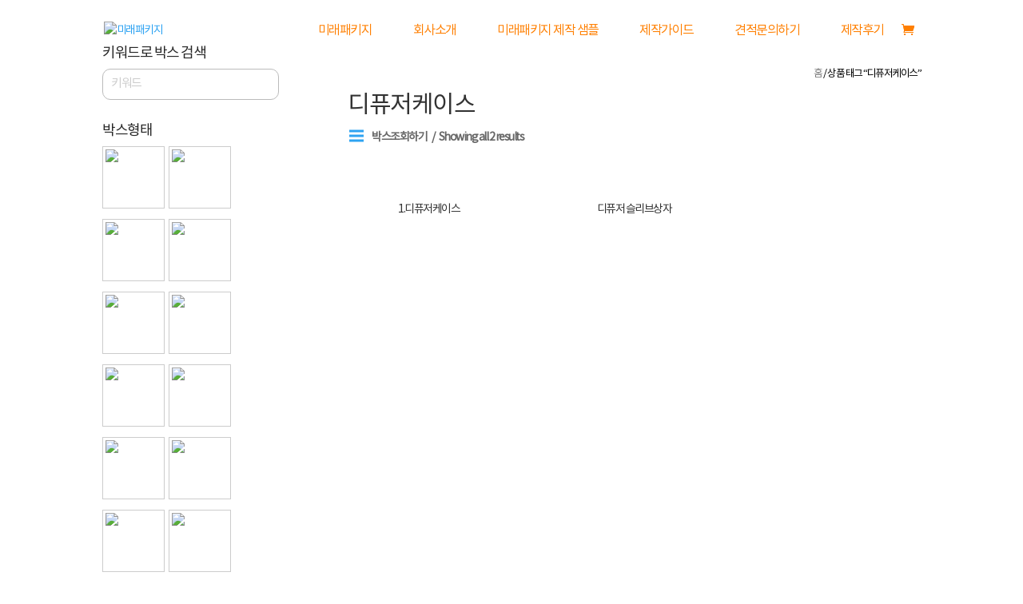

--- FILE ---
content_type: text/html; charset=UTF-8
request_url: https://miraepackage.com/product-tag/%EB%94%94%ED%93%A8%EC%A0%80%EC%BC%80%EC%9D%B4%EC%8A%A4/
body_size: 28145
content:
<!DOCTYPE html>
<html lang="ko-KR" itemscope itemtype="http://schema.org/WebSite" prefix="og: http://ogp.me/ns#">
<head>
	<meta charset="UTF-8"/>
<meta http-equiv="X-UA-Compatible" content="IE=edge">
	<link rel="pingback" href="https://miraepackage.com/xmlrpc.php"/>
 
	<script type="text/javascript">document.documentElement.className='js';</script>

	<script>var et_site_url='https://miraepackage.com';var et_post_id='0';function et_core_page_resource_fallback(a,b){"undefined"===typeof b&&(b=a.sheet.cssRules&&0===a.sheet.cssRules.length);b&&(a.onerror=null,a.onload=null,a.href?a.href=et_site_url+"/?et_core_page_resource="+a.id+et_post_id:a.src&&(a.src=et_site_url+"/?et_core_page_resource="+a.id+et_post_id))}</script><title>디퓨저케이스 | 미래패키지</title>
<meta name='robots' content='max-image-preview:large'/>

<!-- All in One SEO Pack 2.8 by Michael Torbert of Semper Fi Web Designob_start_detected [-1,-1] -->
<link rel="canonical" href="https://miraepackage.com/product-tag/%eb%94%94%ed%93%a8%ec%a0%80%ec%bc%80%ec%9d%b4%ec%8a%a4/"/>
<!-- /all in one seo pack -->

<!-- WordPress KBoard plugin 5.3.11 - http://www.cosmosfarm.com/products/kboard -->
<link rel="alternate" href="https://miraepackage.com/wp-content/plugins/kboard/rss.php" type="application/rss+xml" title="미래패키지 &raquo; KBoard 통합 피드">
<!-- WordPress KBoard plugin 5.3.11 - http://www.cosmosfarm.com/products/kboard -->

<link rel='dns-prefetch' href='//fonts.googleapis.com'/>
<link rel='dns-prefetch' href='//s.w.org'/>
<link rel="alternate" type="application/rss+xml" title="미래패키지 &raquo; 피드" href="https://miraepackage.com/feed/"/>
<link rel="alternate" type="application/rss+xml" title="미래패키지 &raquo; 댓글 피드" href="https://miraepackage.com/comments/feed/"/>
<link rel="alternate" type="application/rss+xml" title="미래패키지 &raquo; 디퓨저케이스 태그 피드" href="https://miraepackage.com/product-tag/%eb%94%94%ed%93%a8%ec%a0%80%ec%bc%80%ec%9d%b4%ec%8a%a4/feed/"/>
<script type="text/javascript">window._wpemojiSettings={"baseUrl":"https:\/\/s.w.org\/images\/core\/emoji\/14.0.0\/72x72\/","ext":".png","svgUrl":"https:\/\/s.w.org\/images\/core\/emoji\/14.0.0\/svg\/","svgExt":".svg","source":{"concatemoji":"https:\/\/miraepackage.com\/wp-includes\/js\/wp-emoji-release.min.js?ver=6.0.11"}};!function(e,a,t){var n,r,o,i=a.createElement("canvas"),p=i.getContext&&i.getContext("2d");function s(e,t){var a=String.fromCharCode,e=(p.clearRect(0,0,i.width,i.height),p.fillText(a.apply(this,e),0,0),i.toDataURL());return p.clearRect(0,0,i.width,i.height),p.fillText(a.apply(this,t),0,0),e===i.toDataURL()}function c(e){var t=a.createElement("script");t.src=e,t.defer=t.type="text/javascript",a.getElementsByTagName("head")[0].appendChild(t)}for(o=Array("flag","emoji"),t.supports={everything:!0,everythingExceptFlag:!0},r=0;r<o.length;r++)t.supports[o[r]]=function(e){if(!p||!p.fillText)return!1;switch(p.textBaseline="top",p.font="600 32px Arial",e){case"flag":return s([127987,65039,8205,9895,65039],[127987,65039,8203,9895,65039])?!1:!s([55356,56826,55356,56819],[55356,56826,8203,55356,56819])&&!s([55356,57332,56128,56423,56128,56418,56128,56421,56128,56430,56128,56423,56128,56447],[55356,57332,8203,56128,56423,8203,56128,56418,8203,56128,56421,8203,56128,56430,8203,56128,56423,8203,56128,56447]);case"emoji":return!s([129777,127995,8205,129778,127999],[129777,127995,8203,129778,127999])}return!1}(o[r]),t.supports.everything=t.supports.everything&&t.supports[o[r]],"flag"!==o[r]&&(t.supports.everythingExceptFlag=t.supports.everythingExceptFlag&&t.supports[o[r]]);t.supports.everythingExceptFlag=t.supports.everythingExceptFlag&&!t.supports.flag,t.DOMReady=!1,t.readyCallback=function(){t.DOMReady=!0},t.supports.everything||(n=function(){t.readyCallback()},a.addEventListener?(a.addEventListener("DOMContentLoaded",n,!1),e.addEventListener("load",n,!1)):(e.attachEvent("onload",n),a.attachEvent("onreadystatechange",function(){"complete"===a.readyState&&t.readyCallback()})),(e=t.source||{}).concatemoji?c(e.concatemoji):e.wpemoji&&e.twemoji&&(c(e.twemoji),c(e.wpemoji)))}(window,document,window._wpemojiSettings);</script>
<meta content="Divi v.3.19.18" name="generator"/><style type="text/css">
img.wp-smiley,
img.emoji {
	display: inline !important;
	border: none !important;
	box-shadow: none !important;
	height: 1em !important;
	width: 1em !important;
	margin: 0 0.07em !important;
	vertical-align: -0.1em !important;
	background: none !important;
	padding: 0 !important;
}
</style>
	<link rel='stylesheet' id='layerslider-css' href='https://miraepackage.com/wp-content/plugins/LayerSlider/static/layerslider/css/layerslider.css?ver=6.7.6' type='text/css' media='all'/>
<link rel='stylesheet' id='wp-block-library-css' href='https://miraepackage.com/wp-includes/css/dist/block-library/style.min.css?ver=6.0.11' type='text/css' media='all'/>
<style id='global-styles-inline-css' type='text/css'>
body{--wp--preset--color--black: #000000;--wp--preset--color--cyan-bluish-gray: #abb8c3;--wp--preset--color--white: #ffffff;--wp--preset--color--pale-pink: #f78da7;--wp--preset--color--vivid-red: #cf2e2e;--wp--preset--color--luminous-vivid-orange: #ff6900;--wp--preset--color--luminous-vivid-amber: #fcb900;--wp--preset--color--light-green-cyan: #7bdcb5;--wp--preset--color--vivid-green-cyan: #00d084;--wp--preset--color--pale-cyan-blue: #8ed1fc;--wp--preset--color--vivid-cyan-blue: #0693e3;--wp--preset--color--vivid-purple: #9b51e0;--wp--preset--gradient--vivid-cyan-blue-to-vivid-purple: linear-gradient(135deg,rgba(6,147,227,1) 0%,rgb(155,81,224) 100%);--wp--preset--gradient--light-green-cyan-to-vivid-green-cyan: linear-gradient(135deg,rgb(122,220,180) 0%,rgb(0,208,130) 100%);--wp--preset--gradient--luminous-vivid-amber-to-luminous-vivid-orange: linear-gradient(135deg,rgba(252,185,0,1) 0%,rgba(255,105,0,1) 100%);--wp--preset--gradient--luminous-vivid-orange-to-vivid-red: linear-gradient(135deg,rgba(255,105,0,1) 0%,rgb(207,46,46) 100%);--wp--preset--gradient--very-light-gray-to-cyan-bluish-gray: linear-gradient(135deg,rgb(238,238,238) 0%,rgb(169,184,195) 100%);--wp--preset--gradient--cool-to-warm-spectrum: linear-gradient(135deg,rgb(74,234,220) 0%,rgb(151,120,209) 20%,rgb(207,42,186) 40%,rgb(238,44,130) 60%,rgb(251,105,98) 80%,rgb(254,248,76) 100%);--wp--preset--gradient--blush-light-purple: linear-gradient(135deg,rgb(255,206,236) 0%,rgb(152,150,240) 100%);--wp--preset--gradient--blush-bordeaux: linear-gradient(135deg,rgb(254,205,165) 0%,rgb(254,45,45) 50%,rgb(107,0,62) 100%);--wp--preset--gradient--luminous-dusk: linear-gradient(135deg,rgb(255,203,112) 0%,rgb(199,81,192) 50%,rgb(65,88,208) 100%);--wp--preset--gradient--pale-ocean: linear-gradient(135deg,rgb(255,245,203) 0%,rgb(182,227,212) 50%,rgb(51,167,181) 100%);--wp--preset--gradient--electric-grass: linear-gradient(135deg,rgb(202,248,128) 0%,rgb(113,206,126) 100%);--wp--preset--gradient--midnight: linear-gradient(135deg,rgb(2,3,129) 0%,rgb(40,116,252) 100%);--wp--preset--duotone--dark-grayscale: url('#wp-duotone-dark-grayscale');--wp--preset--duotone--grayscale: url('#wp-duotone-grayscale');--wp--preset--duotone--purple-yellow: url('#wp-duotone-purple-yellow');--wp--preset--duotone--blue-red: url('#wp-duotone-blue-red');--wp--preset--duotone--midnight: url('#wp-duotone-midnight');--wp--preset--duotone--magenta-yellow: url('#wp-duotone-magenta-yellow');--wp--preset--duotone--purple-green: url('#wp-duotone-purple-green');--wp--preset--duotone--blue-orange: url('#wp-duotone-blue-orange');--wp--preset--font-size--small: 13px;--wp--preset--font-size--medium: 20px;--wp--preset--font-size--large: 36px;--wp--preset--font-size--x-large: 42px;}.has-black-color{color: var(--wp--preset--color--black) !important;}.has-cyan-bluish-gray-color{color: var(--wp--preset--color--cyan-bluish-gray) !important;}.has-white-color{color: var(--wp--preset--color--white) !important;}.has-pale-pink-color{color: var(--wp--preset--color--pale-pink) !important;}.has-vivid-red-color{color: var(--wp--preset--color--vivid-red) !important;}.has-luminous-vivid-orange-color{color: var(--wp--preset--color--luminous-vivid-orange) !important;}.has-luminous-vivid-amber-color{color: var(--wp--preset--color--luminous-vivid-amber) !important;}.has-light-green-cyan-color{color: var(--wp--preset--color--light-green-cyan) !important;}.has-vivid-green-cyan-color{color: var(--wp--preset--color--vivid-green-cyan) !important;}.has-pale-cyan-blue-color{color: var(--wp--preset--color--pale-cyan-blue) !important;}.has-vivid-cyan-blue-color{color: var(--wp--preset--color--vivid-cyan-blue) !important;}.has-vivid-purple-color{color: var(--wp--preset--color--vivid-purple) !important;}.has-black-background-color{background-color: var(--wp--preset--color--black) !important;}.has-cyan-bluish-gray-background-color{background-color: var(--wp--preset--color--cyan-bluish-gray) !important;}.has-white-background-color{background-color: var(--wp--preset--color--white) !important;}.has-pale-pink-background-color{background-color: var(--wp--preset--color--pale-pink) !important;}.has-vivid-red-background-color{background-color: var(--wp--preset--color--vivid-red) !important;}.has-luminous-vivid-orange-background-color{background-color: var(--wp--preset--color--luminous-vivid-orange) !important;}.has-luminous-vivid-amber-background-color{background-color: var(--wp--preset--color--luminous-vivid-amber) !important;}.has-light-green-cyan-background-color{background-color: var(--wp--preset--color--light-green-cyan) !important;}.has-vivid-green-cyan-background-color{background-color: var(--wp--preset--color--vivid-green-cyan) !important;}.has-pale-cyan-blue-background-color{background-color: var(--wp--preset--color--pale-cyan-blue) !important;}.has-vivid-cyan-blue-background-color{background-color: var(--wp--preset--color--vivid-cyan-blue) !important;}.has-vivid-purple-background-color{background-color: var(--wp--preset--color--vivid-purple) !important;}.has-black-border-color{border-color: var(--wp--preset--color--black) !important;}.has-cyan-bluish-gray-border-color{border-color: var(--wp--preset--color--cyan-bluish-gray) !important;}.has-white-border-color{border-color: var(--wp--preset--color--white) !important;}.has-pale-pink-border-color{border-color: var(--wp--preset--color--pale-pink) !important;}.has-vivid-red-border-color{border-color: var(--wp--preset--color--vivid-red) !important;}.has-luminous-vivid-orange-border-color{border-color: var(--wp--preset--color--luminous-vivid-orange) !important;}.has-luminous-vivid-amber-border-color{border-color: var(--wp--preset--color--luminous-vivid-amber) !important;}.has-light-green-cyan-border-color{border-color: var(--wp--preset--color--light-green-cyan) !important;}.has-vivid-green-cyan-border-color{border-color: var(--wp--preset--color--vivid-green-cyan) !important;}.has-pale-cyan-blue-border-color{border-color: var(--wp--preset--color--pale-cyan-blue) !important;}.has-vivid-cyan-blue-border-color{border-color: var(--wp--preset--color--vivid-cyan-blue) !important;}.has-vivid-purple-border-color{border-color: var(--wp--preset--color--vivid-purple) !important;}.has-vivid-cyan-blue-to-vivid-purple-gradient-background{background: var(--wp--preset--gradient--vivid-cyan-blue-to-vivid-purple) !important;}.has-light-green-cyan-to-vivid-green-cyan-gradient-background{background: var(--wp--preset--gradient--light-green-cyan-to-vivid-green-cyan) !important;}.has-luminous-vivid-amber-to-luminous-vivid-orange-gradient-background{background: var(--wp--preset--gradient--luminous-vivid-amber-to-luminous-vivid-orange) !important;}.has-luminous-vivid-orange-to-vivid-red-gradient-background{background: var(--wp--preset--gradient--luminous-vivid-orange-to-vivid-red) !important;}.has-very-light-gray-to-cyan-bluish-gray-gradient-background{background: var(--wp--preset--gradient--very-light-gray-to-cyan-bluish-gray) !important;}.has-cool-to-warm-spectrum-gradient-background{background: var(--wp--preset--gradient--cool-to-warm-spectrum) !important;}.has-blush-light-purple-gradient-background{background: var(--wp--preset--gradient--blush-light-purple) !important;}.has-blush-bordeaux-gradient-background{background: var(--wp--preset--gradient--blush-bordeaux) !important;}.has-luminous-dusk-gradient-background{background: var(--wp--preset--gradient--luminous-dusk) !important;}.has-pale-ocean-gradient-background{background: var(--wp--preset--gradient--pale-ocean) !important;}.has-electric-grass-gradient-background{background: var(--wp--preset--gradient--electric-grass) !important;}.has-midnight-gradient-background{background: var(--wp--preset--gradient--midnight) !important;}.has-small-font-size{font-size: var(--wp--preset--font-size--small) !important;}.has-medium-font-size{font-size: var(--wp--preset--font-size--medium) !important;}.has-large-font-size{font-size: var(--wp--preset--font-size--large) !important;}.has-x-large-font-size{font-size: var(--wp--preset--font-size--x-large) !important;}
</style>
<link rel='stylesheet' id='contact-form-7-css' href='https://miraepackage.com/wp-content/plugins/contact-form-7/includes/css/styles.css?ver=5.0.3' type='text/css' media='all'/>
<link rel='stylesheet' id='wtfdivi-user-css-css' href='https://miraepackage.com/wp-content/uploads/wtfdivi/wp_head.css?ver=1747977363' type='text/css' media='all'/>
<link rel='stylesheet' id='woocommerce-layout-css' href='https://miraepackage.com/wp-content/plugins/woocommerce/assets/css/woocommerce-layout.css?ver=3.5.10' type='text/css' media='all'/>
<link rel='stylesheet' id='woocommerce-smallscreen-css' href='https://miraepackage.com/wp-content/plugins/woocommerce/assets/css/woocommerce-smallscreen.css?ver=3.5.10' type='text/css' media='only screen and (max-width: 768px)'/>
<link rel='stylesheet' id='woocommerce-general-css' href='https://miraepackage.com/wp-content/plugins/woocommerce/assets/css/woocommerce.css?ver=3.5.10' type='text/css' media='all'/>
<style id='woocommerce-inline-inline-css' type='text/css'>
.woocommerce form .form-row .required { visibility: visible; }
</style>
<link rel='stylesheet' id='divi-fonts-css' href='https://fonts.googleapis.com/css?family=Open+Sans:300italic,400italic,600italic,700italic,800italic,400,300,600,700,800&#038;subset=latin,latin-ext' type='text/css' media='all'/>
<link rel='stylesheet' id='et-gf-korean-css' href='//fonts.googleapis.com/earlyaccess/hanna.css' type='text/css' media='all'/>
<link rel='stylesheet' id='divi-style-css' href='https://miraepackage.com/wp-content/themes/Divi/style.css?ver=3.19.18' type='text/css' media='all'/>
<link rel='stylesheet' id='prdctfltr-css' href='https://miraepackage.com/wp-content/plugins/prdctfltr/lib/css/style.min.css?ver=6.6.0' type='text/css' media='all'/>
<link rel='stylesheet' id='dashicons-css' href='https://miraepackage.com/wp-includes/css/dashicons.min.css?ver=6.0.11' type='text/css' media='all'/>
<link rel='stylesheet' id='the-grid-css' href='https://miraepackage.com/wp-content/plugins/the-grid/frontend/assets/css/the-grid.min.css?ver=2.7.9.1' type='text/css' media='all'/>
<style id='the-grid-inline-css' type='text/css'>
.tolb-holder{background:rgba(0,0,0,0.8)}.tolb-holder .tolb-close,.tolb-holder .tolb-title,.tolb-holder .tolb-counter,.tolb-holder .tolb-next i,.tolb-holder .tolb-prev i{color:#ffffff}.tolb-holder .tolb-load{border-color:rgba(255,255,255,0.2);border-left:3px solid #ffffff}
.to-heart-icon,.to-heart-icon svg,.to-post-like,.to-post-like .to-like-count{position:relative;display:inline-block}.to-post-like{width:auto;cursor:pointer;font-weight:400}.to-heart-icon{float:left;margin:0 4px 0 0}.to-heart-icon svg{overflow:visible;width:15px;height:14px}.to-heart-icon g{-webkit-transform:scale(1);transform:scale(1)}.to-heart-icon path{-webkit-transform:scale(1);transform:scale(1);transition:fill .4s ease,stroke .4s ease}.no-liked .to-heart-icon path{fill:#999;stroke:#999}.empty-heart .to-heart-icon path{fill:transparent!important;stroke:#999}.liked .to-heart-icon path,.to-heart-icon svg:hover path{fill:#ff6863!important;stroke:#ff6863!important}@keyframes heartBeat{0%{transform:scale(1)}20%{transform:scale(.8)}30%{transform:scale(.95)}45%{transform:scale(.75)}50%{transform:scale(.85)}100%{transform:scale(.9)}}@-webkit-keyframes heartBeat{0%,100%,50%{-webkit-transform:scale(1)}20%{-webkit-transform:scale(.8)}30%{-webkit-transform:scale(.95)}45%{-webkit-transform:scale(.75)}}.heart-pulse g{-webkit-animation-name:heartBeat;animation-name:heartBeat;-webkit-animation-duration:1s;animation-duration:1s;-webkit-animation-iteration-count:infinite;animation-iteration-count:infinite;-webkit-transform-origin:50% 50%;transform-origin:50% 50%}.to-post-like a{color:inherit!important;fill:inherit!important;stroke:inherit!important}
</style>
<link rel='stylesheet' id='kboard-comments-skin-default-css' href='https://miraepackage.com/wp-content/plugins/kboard-comments/skin/default/style.css?ver=4.4.6' type='text/css' media='all'/>
<link rel='stylesheet' id='kboard-editor-media-css' href='https://miraepackage.com/wp-content/plugins/kboard/template/css/editor_media.css?ver=5.3.11' type='text/css' media='all'/>
<link rel='stylesheet' id='kboard-skin-default-css' href='https://miraepackage.com/wp-content/plugins/kboard/skin/default/style.css?ver=5.3.11' type='text/css' media='all'/>
<link rel='stylesheet' id='kboard-skin-contact-form-css' href='https://miraepackage.com/wp-content/plugins/kboard/skin/contact-form/style.css?ver=5.3.11' type='text/css' media='all'/>
<link rel='stylesheet' id='kboard-skin-venus-webzine-css' href='https://miraepackage.com/wp-content/plugins/venus-webzine/style.css?ver=5.3.11' type='text/css' media='all'/>
<script>if(document.location.protocol!="https:"){document.location=document.URL.replace(/^http:/i,"https:");}</script><script type='text/javascript' id='layerslider-greensock-js-extra'>//<![CDATA[
var LS_Meta={"v":"6.7.6"};
//]]></script>
<script type='text/javascript' src='https://miraepackage.com/wp-content/plugins/LayerSlider/static/layerslider/js/greensock.js?ver=1.19.0' id='layerslider-greensock-js'></script>
<script type='text/javascript' src='https://miraepackage.com/wp-includes/js/jquery/jquery.min.js?ver=3.6.0' id='jquery-core-js'></script>
<script type='text/javascript' src='https://miraepackage.com/wp-includes/js/jquery/jquery-migrate.min.js?ver=3.3.2' id='jquery-migrate-js'></script>
<script type='text/javascript' src='https://miraepackage.com/wp-content/plugins/LayerSlider/static/layerslider/js/layerslider.kreaturamedia.jquery.js?ver=6.7.6' id='layerslider-js'></script>
<script type='text/javascript' src='https://miraepackage.com/wp-content/plugins/LayerSlider/static/layerslider/js/layerslider.transitions.js?ver=6.7.6' id='layerslider-transitions-js'></script>
<meta name="generator" content="Powered by LayerSlider 6.7.6 - Multi-Purpose, Responsive, Parallax, Mobile-Friendly Slider Plugin for WordPress."/>
<!-- LayerSlider updates and docs at: https://layerslider.kreaturamedia.com -->
<link rel="https://api.w.org/" href="https://miraepackage.com/wp-json/"/><link rel="EditURI" type="application/rsd+xml" title="RSD" href="https://miraepackage.com/xmlrpc.php?rsd"/>
<link rel="wlwmanifest" type="application/wlwmanifest+xml" href="https://miraepackage.com/wp-includes/wlwmanifest.xml"/> 
<meta name="generator" content="WordPress 6.0.11"/>
<meta name="generator" content="WooCommerce 3.5.10"/>
<style>
.db_pb_team_member_website_icon:before{content:"\e0e3";}
.db_pb_team_member_email_icon:before{content:"\e010";}
.db_pb_team_member_instagram_icon:before{content:"\e09a";}
</style>
<style>#et_builder_outer_content .db_pb_button_2,.db_pb_button_2{margin-left:30px}</style><meta name="viewport" content="width=device-width, initial-scale=1.0, maximum-scale=1.0, user-scalable=0"/><link rel="shortcut icon" href=""/>	<noscript><style>.woocommerce-product-gallery{ opacity: 1 !important; }</style></noscript>
	<meta name="generator" content="WooCommerce Product Filter - All in One WooCommerce Filter"/><link rel="stylesheet" id="et-divi-customizer-global-cached-inline-styles" href="https://miraepackage.com/wp-content/cache/et/global/et-divi-customizer-global-17638445568747.min.css" onerror="et_core_page_resource_fallback(this, true)" onload="et_core_page_resource_fallback(this)"/><!-- 공통 적용 스크립트 , 모든 페이지에 노출되도록 설치. 단 전환페이지 설정값보다 항상 하단에 위치해야함 --> 
<script type="text/javascript" src="//wcs.naver.net/wcslog.js"></script> 
<script type="text/javascript">if(!wcs_add)var wcs_add={};wcs_add["wa"]="s_59459d8474f0";if(!_nasa)var _nasa={};wcs.inflow();wcs_do(_nasa);</script>
<script type="text/javascript" src="//wcs.naver.net/wcslog.js"></script>
<script type="text/javascript">if(!wcs_add)var wcs_add={};wcs_add["wa"]="36ee2f488f519e";wcs_do();</script>	
<script type="text/javascript" src="https://openapi.map.naver.com/openapi/v3/maps.js?ncpClientId=tkq7pvqzc9"></script> 
<!-- Facebook Pixel Code -->
<script>!function(f,b,e,v,n,t,s)
{if(f.fbq)return;n=f.fbq=function(){n.callMethod?n.callMethod.apply(n,arguments):n.queue.push(arguments)};if(!f._fbq)f._fbq=n;n.push=n;n.loaded=!0;n.version='2.0';n.queue=[];t=b.createElement(e);t.async=!0;t.src=v;s=b.getElementsByTagName(e)[0];s.parentNode.insertBefore(t,s)}(window,document,'script','https://connect.facebook.net/en_US/fbevents.js');fbq('init','861134088416521');fbq('track','PageView');</script>
<noscript>
 <img height="1" width="1" src="https://www.facebook.com/tr?id=861134088416521&ev=PageView
&noscript=1"/>
</noscript>
<!-- End Facebook Pixel Code -->
</head>
<body data-rsssl=1 class="archive tax-product_tag term-212 desktop woocommerce woocommerce-page woocommerce-no-js et_pb_button_helper_class et_transparent_nav et_fixed_nav et_show_nav et_cover_background et_pb_gutter osx et_pb_gutters3 et_primary_nav_dropdown_animation_fade et_secondary_nav_dropdown_animation_fade et_pb_footer_columns2 et_header_style_left et_pb_pagebuilder_layout et_smooth_scroll et_left_sidebar et_divi_theme prdctfltr-shop et-db et_minified_js et_minified_css">
	<div id="page-container">

	
	
			<header id="main-header" data-height-onload="60">
			<div class="container clearfix et_menu_container">
							<div class="logo_container">
					<span class="logo_helper"></span>
					<a href="https://miraepackage.com/">
						<img src="https://miraepackage.com/wp-content/uploads/2018/09/미래패키지-로고.png" alt="미래패키지" id="logo" data-height-percentage="80"/>
					</a>
				</div>
							<div id="et-top-navigation" data-height="60" data-fixed-height="40">
											<nav id="top-menu-nav">
						<ul id="top-menu" class="nav"><li id="menu-item-117" class="menu-item menu-item-type-post_type menu-item-object-page menu-item-home menu-item-117"><a href="https://miraepackage.com/">미래패키지</a></li>
<li id="menu-item-200" class="menu-item menu-item-type-post_type menu-item-object-page menu-item-200"><a href="https://miraepackage.com/%ed%9a%8c%ec%82%ac%ec%86%8c%ea%b0%9c/">회사소개</a></li>
<li id="menu-item-293" class="menu-item menu-item-type-post_type menu-item-object-page menu-item-293"><a href="https://miraepackage.com/shop/">미래패키지 제작 샘플</a></li>
<li id="menu-item-234" class="menu-item menu-item-type-post_type menu-item-object-page menu-item-234"><a href="https://miraepackage.com/%ec%a0%9c%ec%9e%91%ea%b0%80%ec%9d%b4%eb%93%9c/">제작가이드</a></li>
<li id="menu-item-1459" class="menu-item menu-item-type-custom menu-item-object-custom menu-item-1459"><a href="/견적문의하기/?mod=editor">견적문의하기</a></li>
<li id="menu-item-2176" class="menu-item menu-item-type-post_type menu-item-object-page menu-item-2176"><a href="https://miraepackage.com/%ec%a0%9c%ec%9e%91%ed%9b%84%ea%b8%b0/">제작후기</a></li>
</ul>						</nav>
					
					<a href="https://miraepackage.com/cart/" class="et-cart-info">
				<span></span>
			</a>
					
					
					<div id="et_mobile_nav_menu">
				<div class="mobile_nav closed">
					<span class="select_page">페이지 선택</span>
					<span class="mobile_menu_bar mobile_menu_bar_toggle"></span>
				</div>
			</div>				</div> <!-- #et-top-navigation -->
			</div> <!-- .container -->
			<div class="et_search_outer">
				<div class="container et_search_form_container">
					<form role="search" method="get" class="et-search-form" action="https://miraepackage.com/">
					<input type="search" class="et-search-field" placeholder="검색 &hellip;" value="" name="s" title="다음을 검색:"/>					</form>
					<span class="et_close_search_field"></span>
				</div>
			</div>
		</header> <!-- #main-header -->
			<div id="et-main-area">
	
		<div id="main-content">
			<div class="container">
				<div id="content-area" class="clearfix">
					<div id="left-area"><nav class="woocommerce-breadcrumb"><a href="https://miraepackage.com">홈</a>&nbsp;&#47;&nbsp;상품 태그 &ldquo;디퓨저케이스&rdquo;</nav><header class="woocommerce-products-header">
			<h1 class="woocommerce-products-header__title page-title">디퓨저케이스</h1>
	
	</header>
<div class="woocommerce-notices-wrapper"></div>



<div class="prdctfltr_wc prdctfltr_woocommerce woocommerce prdctfltr_wc_regular pf_select prdctfltr_always_visible prdctfltr_click_filter prdctfltr_rows prdctfltr_scroll_default pf_mod_multirow pf_adptv_default prdctfltr_square prdctfltr_hierarchy_arrow prdctfltr_adoptive_reorder pf_remove_clearall" data-loader="css-spinner-full-01" data-id="prdctfltr-693fb1df6bb83">

				<div class="prdctfltr_add_inputs">
			<input type="hidden" name="product_tag" value="%EB%94%94%ED%93%A8%EC%A0%80%EC%BC%80%EC%9D%B4%EC%8A%A4" class="pf_added_input"/>			</div>
						<span class="prdctfltr_filter_title">
					<a class="prdctfltr_woocommerce_filter pf_ajax_css-spinner-full-01" href="#"><i class="prdctfltr-bars css-spinner-full-01"></i></a>
					<span class="prdctfltr_woocommerce_filter_title">
				박스조회하기					</span>
							<span class="prdctfltr_showing">
		Showing all 2 results			</span>
						</span>
			
	<form action="https://miraepackage.com/shop/" class="prdctfltr_woocommerce_ordering" method="get">

		
		<div class="prdctfltr_filter_wrapper prdctfltr_columns_3" data-columns="3">

			<div class="prdctfltr_filter_inner">

							<div class="prdctfltr_filter prdctfltr_search" data-filter="pf_search">
							<input name="pf_search" type="hidden">
			<span class="prdctfltr_regular_title">키워드로 박스 검색			<i class="prdctfltr-down"></i>
		</span>			<div class="prdctfltr_add_scroll">
				<div class="prdctfltr_checkboxes">
			<label><input class="pf_search" name="s" type="text" placeholder="키워드"> <a href="#" class="pf_search_trigger"></a><span></span></label>						</div>
					</div>
							</div>
							<div class="prdctfltr_filter prdctfltr_attributes prdctfltr_pa_boxtype prdctfltr_single prdctfltr_adoptive prdctfltr_terms_customized  prdctfltr_terms_customized_image wc_settings_prdctfltr_term_customization_5bb0faf513da2" data-filter="pa_boxtype">
						<input name="pa_boxtype" type="hidden"/>
		<span class="prdctfltr_regular_title">박스형태			<i class="prdctfltr-down"></i>
		</span>			<div class="prdctfltr_add_scroll">
				<div class="prdctfltr_checkboxes">
			<label class=" pf_adoptive_hide prdctfltr_ft_a%ed%98%95"><input type="checkbox" value="a%ed%98%95"/><span><span class="prdctfltr_customize_block prdctfltr_customize"><span class="prdctfltr_customize_image"><img src="https://miraepackage.com/wp-content/uploads/layerslider/박스형태팝업/A형박스-1.png"/></span><span class="prdctfltr_customization_search">A형</span></span></span></label><label class=" prdctfltr_ft_b%ed%98%95"><input type="checkbox" value="b%ed%98%95"/><span><span class="prdctfltr_customize_block prdctfltr_customize"><span class="prdctfltr_customize_image"><img src="https://miraepackage.com/wp-content/uploads/layerslider/박스형태팝업/b형박스.png"/></span><span class="prdctfltr_customization_search">B형</span></span></span></label><label class=" pf_adoptive_hide prdctfltr_ft_g%ed%98%95"><input type="checkbox" value="g%ed%98%95"/><span><span class="prdctfltr_customize_block prdctfltr_customize"><span class="prdctfltr_customize_image"><img src="https://miraepackage.com/wp-content/uploads/layerslider/박스형태팝업/g형박스.png"/></span><span class="prdctfltr_customization_search">G형</span></span></span></label><label class=" pf_adoptive_hide prdctfltr_ft_%eb%a7%9e%eb%9a%9c%ea%bb%91%ed%98%95"><input type="checkbox" value="%eb%a7%9e%eb%9a%9c%ea%bb%91%ed%98%95"/><span><span class="prdctfltr_customize_block prdctfltr_customize"><span class="prdctfltr_customize_image"><img src="https://miraepackage.com/wp-content/uploads/layerslider/박스형태팝업/맞뚜껑형박스-1.png"/></span><span class="prdctfltr_customization_search">맞뚜껑형</span></span></span></label><label class=" pf_adoptive_hide prdctfltr_ft_%ec%a2%85%ec%9d%b4%ec%86%90%ec%9e%a1%ec%9d%b4%ed%98%95"><input type="checkbox" value="%ec%a2%85%ec%9d%b4%ec%86%90%ec%9e%a1%ec%9d%b4%ed%98%95"/><span><span class="prdctfltr_customize_block prdctfltr_customize"><span class="prdctfltr_customize_image"><img src="https://miraepackage.com/wp-content/uploads/layerslider/박스형태팝업/종이손잡이형.png"/></span><span class="prdctfltr_customization_search">종이손잡이형</span></span></span></label><label class=" pf_adoptive_hide prdctfltr_ft_%ec%86%90%ec%9e%a1%ec%9d%b4%ed%98%95"><input type="checkbox" value="%ec%86%90%ec%9e%a1%ec%9d%b4%ed%98%95"/><span><span class="prdctfltr_customize_block prdctfltr_customize"><span class="prdctfltr_customize_image"><img src="https://miraepackage.com/wp-content/uploads/layerslider/박스형태팝업/손잡이형박스-1.png"/></span><span class="prdctfltr_customization_search">손잡이형</span></span></span></label><label class=" pf_adoptive_hide prdctfltr_ft_%ec%8b%b8%eb%b0%94%eb%a6%ac%ed%98%95"><input type="checkbox" value="%ec%8b%b8%eb%b0%94%eb%a6%ac%ed%98%95"/><span><span class="prdctfltr_customize_block prdctfltr_customize"><span class="prdctfltr_customize_image"><img src="https://miraepackage.com/wp-content/uploads/layerslider/박스형태팝업/싸바리형박스-2.png"/></span><span class="prdctfltr_customization_search">싸바리형</span></span></span></label><label class=" pf_adoptive_hide prdctfltr_ft_%ed%91%9c%ec%a7%80%eb%b0%94%eb%a6%ac%ed%98%95"><input type="checkbox" value="%ed%91%9c%ec%a7%80%eb%b0%94%eb%a6%ac%ed%98%95"/><span><span class="prdctfltr_customize_block prdctfltr_customize"><span class="prdctfltr_customize_image"><img src="https://miraepackage.com/wp-content/uploads/layerslider/박스형태팝업/표지바리형.png"/></span><span class="prdctfltr_customization_search">표지바리형</span></span></span></label><label class=" pf_adoptive_hide prdctfltr_ft_%ec%99%84%ec%a0%84%ec%a1%b0%eb%a6%bd%ed%98%95"><input type="checkbox" value="%ec%99%84%ec%a0%84%ec%a1%b0%eb%a6%bd%ed%98%95"/><span><span class="prdctfltr_customize_block prdctfltr_customize"><span class="prdctfltr_customize_image"><img src="https://miraepackage.com/wp-content/uploads/layerslider/박스형태팝업/완전조립형.png"/></span><span class="prdctfltr_customization_search">완전조립형</span></span></span></label><label class=" pf_adoptive_hide prdctfltr_ft_rrp%ed%98%95"><input type="checkbox" value="rrp%ed%98%95"/><span><span class="prdctfltr_customize_block prdctfltr_customize"><span class="prdctfltr_customize_image"><img src="https://miraepackage.com/wp-content/uploads/layerslider/박스형태팝업/RRP형.png"/></span><span class="prdctfltr_customization_search">RRP형</span></span></span></label><label class=" prdctfltr_ft_%ec%8a%ac%eb%a6%ac%eb%b8%8c%ed%98%95"><input type="checkbox" value="%ec%8a%ac%eb%a6%ac%eb%b8%8c%ed%98%95"/><span><span class="prdctfltr_customize_block prdctfltr_customize"><span class="prdctfltr_customize_image"><img src="https://miraepackage.com/wp-content/uploads/layerslider/박스형태팝업/슬리브형.png"/></span><span class="prdctfltr_customization_search">슬리브형</span></span></span></label><label class=" pf_adoptive_hide prdctfltr_ft_%ec%bb%a4%ec%8a%a4%ed%85%80%ed%98%95"><input type="checkbox" value="%ec%bb%a4%ec%8a%a4%ed%85%80%ed%98%95"/><span><span class="prdctfltr_customize_block prdctfltr_customize"><span class="prdctfltr_customize_image"><img src="https://miraepackage.com/wp-content/uploads/layerslider/박스형태팝업/커스텀형.png"/></span><span class="prdctfltr_customization_search">커스텀형</span></span></span></label>						</div>
					</div>
							</div>
							<div class="prdctfltr_filter prdctfltr_attributes prdctfltr_pa_paper_type prdctfltr_single prdctfltr_adoptive prdctfltr_clearnext prdctfltr_text" data-filter="pa_paper_type">
						<input name="pa_paper_type" type="hidden"/>
		<span class="prdctfltr_regular_title">종이재질			<i class="prdctfltr-down"></i>
		</span>			<div class="prdctfltr_add_scroll">
				<div class="prdctfltr_checkboxes">
			<label class=" pf_adoptive_hide prdctfltr_ft_%ea%b0%b1%ec%a7%80"><input type="checkbox" value="%ea%b0%b1%ec%a7%80"/><span>갱지</span></label><label class=" pf_adoptive_hide prdctfltr_ft_%eb%a7%88%eb%a7%88%ed%95%a9%ec%a7%80"><input type="checkbox" value="%eb%a7%88%eb%a7%88%ed%95%a9%ec%a7%80"/><span>마마합지</span></label><label class=" pf_adoptive_hide prdctfltr_ft_%ec%8a%a4%eb%85%b8%ec%9a%b0"><input type="checkbox" value="%ec%8a%a4%eb%85%b8%ec%9a%b0"/><span>스노우</span></label><label class=" pf_adoptive_hide prdctfltr_ft_%ec%95%84%ed%8a%b8%ec%a7%80"><input type="checkbox" value="%ec%95%84%ed%8a%b8%ec%a7%80"/><span>아트지</span></label><label class=" pf_adoptive_hide prdctfltr_ft_%ed%81%ac%eb%9d%bc%ed%94%84%ed%8a%b8"><input type="checkbox" value="%ed%81%ac%eb%9d%bc%ed%94%84%ed%8a%b8"/><span>크라프트</span></label><label class=" pf_adoptive_hide prdctfltr_ft_%ed%8a%b9%ec%88%98%ec%a7%80%ed%95%a9%ec%a7%80%ea%b3%a8%ed%8c%90%ec%a7%80"><input type="checkbox" value="%ed%8a%b9%ec%88%98%ec%a7%80%ed%95%a9%ec%a7%80%ea%b3%a8%ed%8c%90%ec%a7%80"/><span>특수지합지골판지</span></label><label class=" pf_adoptive_hide prdctfltr_ft_%ed%99%80%eb%a1%9c%ea%b7%b8%eb%9e%a8%ec%a7%80"><input type="checkbox" value="%ed%99%80%eb%a1%9c%ea%b7%b8%eb%9e%a8%ec%a7%80"/><span>홀로그램지</span></label><label class=" pf_adoptive_hide prdctfltr_ft_sc"><input type="checkbox" value="sc"/><span>SC</span></label><label class=" pf_adoptive_hide prdctfltr_ft_iv"><input type="checkbox" value="iv"/><span>IV</span></label><label class=" pf_adoptive_hide prdctfltr_ft_riv"><input type="checkbox" value="riv"/><span>RIV</span></label><label class=" prdctfltr_ft_ccp"><input type="checkbox" value="ccp"/><span>CCP</span></label><label class=" pf_adoptive_hide prdctfltr_ft_%ea%b3%a8%ed%8c%90%ec%a7%80"><input type="checkbox" value="%ea%b3%a8%ed%8c%90%ec%a7%80"/><span>골판지</span></label><label class=" pf_adoptive_hide prdctfltr_ft_%eb%a7%88%eb%8b%88%eb%9d%bc%ed%95%a9%ec%a7%80%ea%b3%a8%ed%8c%90%ec%a7%80"><input type="checkbox" value="%eb%a7%88%eb%8b%88%eb%9d%bc%ed%95%a9%ec%a7%80%ea%b3%a8%ed%8c%90%ec%a7%80"/><span>마니라합지골판지</span></label><label class=" pf_adoptive_hide prdctfltr_ft_%ed%94%8c%eb%9d%bc%ec%8a%a4%ed%8b%b1%ec%bc%80%ec%9d%b4%ec%8a%a4"><input type="checkbox" value="%ed%94%8c%eb%9d%bc%ec%8a%a4%ed%8b%b1%ec%bc%80%ec%9d%b4%ec%8a%a4"/><span>플라스틱케이스</span></label><label class=" pf_adoptive_hide prdctfltr_ft_%ec%87%bc%ed%95%91%eb%b0%b1"><input type="checkbox" value="%ec%87%bc%ed%95%91%eb%b0%b1"/><span>쇼핑백</span></label><label class=" pf_adoptive_hide prdctfltr_ft_%ed%8a%b9%ec%88%98%ec%a7%80"><input type="checkbox" value="%ed%8a%b9%ec%88%98%ec%a7%80"/><span>특수지</span></label>						</div>
					</div>
							</div>
							<div class="prdctfltr_filter prdctfltr_attributes prdctfltr_pa_print prdctfltr_single prdctfltr_adoptive prdctfltr_text" data-filter="pa_print">
						<input name="pa_print" type="hidden"/>
		<span class="prdctfltr_regular_title">인쇄방식			<i class="prdctfltr-down"></i>
		</span>			<div class="prdctfltr_add_scroll">
				<div class="prdctfltr_checkboxes">
			<label class=" pf_adoptive_hide prdctfltr_ft_uv-%ec%9d%b8%ec%87%84"><input type="checkbox" value="uv-%ec%9d%b8%ec%87%84"/><span>UV 인쇄</span></label><label class=" pf_adoptive_hide prdctfltr_ft_%ec%88%98%ec%a7%80%ec%9d%b8%ec%87%84"><input type="checkbox" value="%ec%88%98%ec%a7%80%ec%9d%b8%ec%87%84"/><span>수지인쇄</span></label><label class=" prdctfltr_ft_%ec%98%a4%ed%94%84%ec%85%8b%ec%9d%b8%ec%87%84"><input type="checkbox" value="%ec%98%a4%ed%94%84%ec%85%8b%ec%9d%b8%ec%87%84"/><span>오프셋인쇄</span></label>						</div>
					</div>
							</div>
			
			</div>

		</div>

					<div class="prdctfltr_add_inputs">
			<input type="hidden" name="product_tag" value="%EB%94%94%ED%93%A8%EC%A0%80%EC%BC%80%EC%9D%B4%EC%8A%A4" class="pf_added_input"/>			</div>
					<div class="prdctfltr_buttons">
						</div>
		
	</form>

	
</div>

<ul class="products columns-4">
<li class="post-1510 product type-product status-publish has-post-thumbnail product_cat-b product_cat-31 product_tag-b product_tag-213 product_tag-212 product_tag-215 product_tag-216 product_tag-214 first instock shipping-taxable product-type-simple">
	<a href="https://miraepackage.com/product/%eb%94%94%ed%93%a8%ec%a0%80%ec%bc%80%ec%9d%b4%ec%8a%a4/" class="woocommerce-LoopProduct-link woocommerce-loop-product__link"><span class="et_shop_image"><img width="900" height="900" src="https://miraepackage.com/wp-content/uploads/2019/03/무제-1-900x900.jpg" class="attachment-woocommerce_thumbnail size-woocommerce_thumbnail" alt="" loading="lazy" srcset="https://miraepackage.com/wp-content/uploads/2019/03/무제-1-900x900.jpg 900w, https://miraepackage.com/wp-content/uploads/2019/03/무제-1-150x150.jpg 150w, https://miraepackage.com/wp-content/uploads/2019/03/무제-1-500x500.jpg 500w, https://miraepackage.com/wp-content/uploads/2019/03/무제-1-1000x1000.jpg 1000w, https://miraepackage.com/wp-content/uploads/2019/03/무제-1-100x100.jpg 100w" sizes="(max-width: 900px) 100vw, 900px"/><span class="et_overlay"></span></span><h2 class="woocommerce-loop-product__title">1.디퓨저케이스</h2>
</a></li>
<li class="post-3374 product type-product status-publish has-post-thumbnail product_cat-23 product_tag-88 product_tag-624 product_tag-212 product_tag-279 product_tag-215 product_tag-429 product_tag-216 product_tag-339 product_tag-479 product_tag-214 product_tag-96 instock shipping-taxable product-type-simple">
	<a href="https://miraepackage.com/product/%eb%94%94%ed%93%a8%ec%a0%80-%ec%8a%ac%eb%a6%ac%eb%b8%8c%ec%83%81%ec%9e%90/" class="woocommerce-LoopProduct-link woocommerce-loop-product__link"><span class="et_shop_image"><img width="900" height="900" src="https://miraepackage.com/wp-content/uploads/2022/03/2-4-900x900.jpg" class="attachment-woocommerce_thumbnail size-woocommerce_thumbnail" alt="" loading="lazy" srcset="https://miraepackage.com/wp-content/uploads/2022/03/2-4-900x900.jpg 900w, https://miraepackage.com/wp-content/uploads/2022/03/2-4-150x150.jpg 150w, https://miraepackage.com/wp-content/uploads/2022/03/2-4-500x500.jpg 500w, https://miraepackage.com/wp-content/uploads/2022/03/2-4-1000x1000.jpg 1000w, https://miraepackage.com/wp-content/uploads/2022/03/2-4-100x100.jpg 100w" sizes="(max-width: 900px) 100vw, 900px"/><span class="et_overlay"></span></span><h2 class="woocommerce-loop-product__title">디퓨저 슬리브상자</h2>
</a></li>
</ul>
</div> <!-- #left-area -->	<div id="sidebar">
		<div id="prdctfltr-2" class="et_pb_widget prdctfltr-widget">



<div class="prdctfltr_wc prdctfltr_woocommerce woocommerce prdctfltr_wc_widget pf_default_inline prdctfltr_always_visible prdctfltr_click_filter prdctfltr_rows prdctfltr_scroll_default pf_mod_multirow pf_adptv_default prdctfltr_square prdctfltr_hierarchy_arrow prdctfltr_adoptive_reorder pf_remove_clearall" data-loader="css-spinner-full-01" data-id="prdctfltr-693fb1df701c3">

				<div class="prdctfltr_add_inputs">
			<input type="hidden" name="product_tag" value="%EB%94%94%ED%93%A8%EC%A0%80%EC%BC%80%EC%9D%B4%EC%8A%A4" class="pf_added_input"/>			</div>
		
	<form action="https://miraepackage.com/shop/" class="prdctfltr_woocommerce_ordering" method="get">

		
		<div class="prdctfltr_filter_wrapper prdctfltr_columns_1" data-columns="1">

			<div class="prdctfltr_filter_inner">

							<div class="prdctfltr_filter prdctfltr_search" data-filter="pf_search">
							<input name="pf_search" type="hidden">
			<div class="pf-help-title"><h4 class="widgettitle"><span class="prdctfltr_widget_title">키워드로 박스 검색			<i class="prdctfltr-down"></i>
		</span></h4></div>			<div class="prdctfltr_add_scroll">
				<div class="prdctfltr_checkboxes">
			<label><input class="pf_search" name="s" type="text" placeholder="키워드"> <a href="#" class="pf_search_trigger"></a><span></span></label>						</div>
					</div>
							</div>
							<div class="prdctfltr_filter prdctfltr_attributes prdctfltr_pa_boxtype prdctfltr_single prdctfltr_terms_customized  prdctfltr_terms_customized_image wc_settings_prdctfltr_term_customization_5bb0faf513da2" data-filter="pa_boxtype">
						<input name="pa_boxtype" type="hidden"/>
		<div class="pf-help-title"><h4 class="widgettitle"><span class="prdctfltr_widget_title">박스형태			<i class="prdctfltr-down"></i>
		</span></h4></div>			<div class="prdctfltr_add_scroll">
				<div class="prdctfltr_checkboxes">
			<label class=" prdctfltr_ft_a%ed%98%95"><input type="checkbox" value="a%ed%98%95"/><span><span class="prdctfltr_customize_block prdctfltr_customize"><span class="prdctfltr_customize_image"><img src="https://miraepackage.com/wp-content/uploads/layerslider/박스형태팝업/A형박스-1.png"/></span><span class="prdctfltr_customization_search">A형</span></span></span></label><label class=" prdctfltr_ft_b%ed%98%95"><input type="checkbox" value="b%ed%98%95"/><span><span class="prdctfltr_customize_block prdctfltr_customize"><span class="prdctfltr_customize_image"><img src="https://miraepackage.com/wp-content/uploads/layerslider/박스형태팝업/b형박스.png"/></span><span class="prdctfltr_customization_search">B형</span></span></span></label><label class=" prdctfltr_ft_g%ed%98%95"><input type="checkbox" value="g%ed%98%95"/><span><span class="prdctfltr_customize_block prdctfltr_customize"><span class="prdctfltr_customize_image"><img src="https://miraepackage.com/wp-content/uploads/layerslider/박스형태팝업/g형박스.png"/></span><span class="prdctfltr_customization_search">G형</span></span></span></label><label class=" prdctfltr_ft_%eb%a7%9e%eb%9a%9c%ea%bb%91%ed%98%95"><input type="checkbox" value="%eb%a7%9e%eb%9a%9c%ea%bb%91%ed%98%95"/><span><span class="prdctfltr_customize_block prdctfltr_customize"><span class="prdctfltr_customize_image"><img src="https://miraepackage.com/wp-content/uploads/layerslider/박스형태팝업/맞뚜껑형박스-1.png"/></span><span class="prdctfltr_customization_search">맞뚜껑형</span></span></span></label><label class=" prdctfltr_ft_%ec%a2%85%ec%9d%b4%ec%86%90%ec%9e%a1%ec%9d%b4%ed%98%95"><input type="checkbox" value="%ec%a2%85%ec%9d%b4%ec%86%90%ec%9e%a1%ec%9d%b4%ed%98%95"/><span><span class="prdctfltr_customize_block prdctfltr_customize"><span class="prdctfltr_customize_image"><img src="https://miraepackage.com/wp-content/uploads/layerslider/박스형태팝업/종이손잡이형.png"/></span><span class="prdctfltr_customization_search">종이손잡이형</span></span></span></label><label class=" prdctfltr_ft_%ec%86%90%ec%9e%a1%ec%9d%b4%ed%98%95"><input type="checkbox" value="%ec%86%90%ec%9e%a1%ec%9d%b4%ed%98%95"/><span><span class="prdctfltr_customize_block prdctfltr_customize"><span class="prdctfltr_customize_image"><img src="https://miraepackage.com/wp-content/uploads/layerslider/박스형태팝업/손잡이형박스-1.png"/></span><span class="prdctfltr_customization_search">손잡이형</span></span></span></label><label class=" prdctfltr_ft_%ec%8b%b8%eb%b0%94%eb%a6%ac%ed%98%95"><input type="checkbox" value="%ec%8b%b8%eb%b0%94%eb%a6%ac%ed%98%95"/><span><span class="prdctfltr_customize_block prdctfltr_customize"><span class="prdctfltr_customize_image"><img src="https://miraepackage.com/wp-content/uploads/layerslider/박스형태팝업/싸바리형박스-2.png"/></span><span class="prdctfltr_customization_search">싸바리형</span></span></span></label><label class=" prdctfltr_ft_%ed%91%9c%ec%a7%80%eb%b0%94%eb%a6%ac%ed%98%95"><input type="checkbox" value="%ed%91%9c%ec%a7%80%eb%b0%94%eb%a6%ac%ed%98%95"/><span><span class="prdctfltr_customize_block prdctfltr_customize"><span class="prdctfltr_customize_image"><img src="https://miraepackage.com/wp-content/uploads/layerslider/박스형태팝업/표지바리형.png"/></span><span class="prdctfltr_customization_search">표지바리형</span></span></span></label><label class=" prdctfltr_ft_%ec%99%84%ec%a0%84%ec%a1%b0%eb%a6%bd%ed%98%95"><input type="checkbox" value="%ec%99%84%ec%a0%84%ec%a1%b0%eb%a6%bd%ed%98%95"/><span><span class="prdctfltr_customize_block prdctfltr_customize"><span class="prdctfltr_customize_image"><img src="https://miraepackage.com/wp-content/uploads/layerslider/박스형태팝업/완전조립형.png"/></span><span class="prdctfltr_customization_search">완전조립형</span></span></span></label><label class=" prdctfltr_ft_rrp%ed%98%95"><input type="checkbox" value="rrp%ed%98%95"/><span><span class="prdctfltr_customize_block prdctfltr_customize"><span class="prdctfltr_customize_image"><img src="https://miraepackage.com/wp-content/uploads/layerslider/박스형태팝업/RRP형.png"/></span><span class="prdctfltr_customization_search">RRP형</span></span></span></label><label class=" prdctfltr_ft_%ec%8a%ac%eb%a6%ac%eb%b8%8c%ed%98%95"><input type="checkbox" value="%ec%8a%ac%eb%a6%ac%eb%b8%8c%ed%98%95"/><span><span class="prdctfltr_customize_block prdctfltr_customize"><span class="prdctfltr_customize_image"><img src="https://miraepackage.com/wp-content/uploads/layerslider/박스형태팝업/슬리브형.png"/></span><span class="prdctfltr_customization_search">슬리브형</span></span></span></label><label class=" prdctfltr_ft_%ec%bb%a4%ec%8a%a4%ed%85%80%ed%98%95"><input type="checkbox" value="%ec%bb%a4%ec%8a%a4%ed%85%80%ed%98%95"/><span><span class="prdctfltr_customize_block prdctfltr_customize"><span class="prdctfltr_customize_image"><img src="https://miraepackage.com/wp-content/uploads/layerslider/박스형태팝업/커스텀형.png"/></span><span class="prdctfltr_customization_search">커스텀형</span></span></span></label>						</div>
					</div>
							</div>
							<div class="prdctfltr_filter prdctfltr_attributes prdctfltr_pa_paper_type prdctfltr_single prdctfltr_text" data-filter="pa_paper_type">
						<input name="pa_paper_type" type="hidden"/>
		<div class="pf-help-title"><h4 class="widgettitle"><span class="prdctfltr_widget_title">종이재질			<i class="prdctfltr-down"></i>
		</span></h4></div>			<div class="prdctfltr_add_scroll">
				<div class="prdctfltr_checkboxes">
			<label class=" prdctfltr_ft_%ea%b0%b1%ec%a7%80"><input type="checkbox" value="%ea%b0%b1%ec%a7%80"/><span>갱지</span></label><label class=" prdctfltr_ft_%eb%a7%88%eb%a7%88%ed%95%a9%ec%a7%80"><input type="checkbox" value="%eb%a7%88%eb%a7%88%ed%95%a9%ec%a7%80"/><span>마마합지</span></label><label class=" prdctfltr_ft_%ec%8a%a4%eb%85%b8%ec%9a%b0"><input type="checkbox" value="%ec%8a%a4%eb%85%b8%ec%9a%b0"/><span>스노우</span></label><label class=" prdctfltr_ft_%ec%95%84%ed%8a%b8%ec%a7%80"><input type="checkbox" value="%ec%95%84%ed%8a%b8%ec%a7%80"/><span>아트지</span></label><label class=" prdctfltr_ft_%ed%81%ac%eb%9d%bc%ed%94%84%ed%8a%b8"><input type="checkbox" value="%ed%81%ac%eb%9d%bc%ed%94%84%ed%8a%b8"/><span>크라프트</span></label><label class=" prdctfltr_ft_%ed%8a%b9%ec%88%98%ec%a7%80%ed%95%a9%ec%a7%80%ea%b3%a8%ed%8c%90%ec%a7%80"><input type="checkbox" value="%ed%8a%b9%ec%88%98%ec%a7%80%ed%95%a9%ec%a7%80%ea%b3%a8%ed%8c%90%ec%a7%80"/><span>특수지합지골판지</span></label><label class=" prdctfltr_ft_%ed%99%80%eb%a1%9c%ea%b7%b8%eb%9e%a8%ec%a7%80"><input type="checkbox" value="%ed%99%80%eb%a1%9c%ea%b7%b8%eb%9e%a8%ec%a7%80"/><span>홀로그램지</span></label><label class=" prdctfltr_ft_sc"><input type="checkbox" value="sc"/><span>SC</span></label><label class=" prdctfltr_ft_iv"><input type="checkbox" value="iv"/><span>IV</span></label><label class=" prdctfltr_ft_riv"><input type="checkbox" value="riv"/><span>RIV</span></label><label class=" prdctfltr_ft_ccp"><input type="checkbox" value="ccp"/><span>CCP</span></label><label class=" prdctfltr_ft_%ea%b3%a8%ed%8c%90%ec%a7%80"><input type="checkbox" value="%ea%b3%a8%ed%8c%90%ec%a7%80"/><span>골판지</span></label><label class=" prdctfltr_ft_%eb%a7%88%eb%8b%88%eb%9d%bc%ed%95%a9%ec%a7%80%ea%b3%a8%ed%8c%90%ec%a7%80"><input type="checkbox" value="%eb%a7%88%eb%8b%88%eb%9d%bc%ed%95%a9%ec%a7%80%ea%b3%a8%ed%8c%90%ec%a7%80"/><span>마니라합지골판지</span></label><label class=" prdctfltr_ft_%ed%94%8c%eb%9d%bc%ec%8a%a4%ed%8b%b1%ec%bc%80%ec%9d%b4%ec%8a%a4"><input type="checkbox" value="%ed%94%8c%eb%9d%bc%ec%8a%a4%ed%8b%b1%ec%bc%80%ec%9d%b4%ec%8a%a4"/><span>플라스틱케이스</span></label><label class=" prdctfltr_ft_%ec%87%bc%ed%95%91%eb%b0%b1"><input type="checkbox" value="%ec%87%bc%ed%95%91%eb%b0%b1"/><span>쇼핑백</span></label><label class=" prdctfltr_ft_%ed%8a%b9%ec%88%98%ec%a7%80"><input type="checkbox" value="%ed%8a%b9%ec%88%98%ec%a7%80"/><span>특수지</span></label>						</div>
					</div>
							</div>
							<div class="prdctfltr_filter prdctfltr_attributes prdctfltr_pa_print prdctfltr_single prdctfltr_text" data-filter="pa_print">
						<input name="pa_print" type="hidden"/>
		<div class="pf-help-title"><h4 class="widgettitle"><span class="prdctfltr_widget_title">인쇄방식			<i class="prdctfltr-down"></i>
		</span></h4></div>			<div class="prdctfltr_add_scroll">
				<div class="prdctfltr_checkboxes">
			<label class=" prdctfltr_ft_uv-%ec%9d%b8%ec%87%84"><input type="checkbox" value="uv-%ec%9d%b8%ec%87%84"/><span>UV 인쇄</span></label><label class=" prdctfltr_ft_%ec%88%98%ec%a7%80%ec%9d%b8%ec%87%84"><input type="checkbox" value="%ec%88%98%ec%a7%80%ec%9d%b8%ec%87%84"/><span>수지인쇄</span></label><label class=" prdctfltr_ft_%ec%98%a4%ed%94%84%ec%85%8b%ec%9d%b8%ec%87%84"><input type="checkbox" value="%ec%98%a4%ed%94%84%ec%85%8b%ec%9d%b8%ec%87%84"/><span>오프셋인쇄</span></label>						</div>
					</div>
							</div>
							<div class="prdctfltr_filter prdctfltr_attributes prdctfltr_pa_manufacturing prdctfltr_single prdctfltr_text" data-filter="pa_manufacturing">
						<input name="pa_manufacturing" type="hidden"/>
		<div class="pf-help-title"><h4 class="widgettitle"><span class="prdctfltr_widget_title">후가공			<i class="prdctfltr-down"></i>
		</span></h4></div>			<div class="prdctfltr_add_scroll">
				<div class="prdctfltr_checkboxes">
			<label class=" prdctfltr_ft_%ea%b1%b0%ec%9a%b8%eb%b6%80%ec%b0%a9"><input type="checkbox" value="%ea%b1%b0%ec%9a%b8%eb%b6%80%ec%b0%a9"/><span>거울부착</span></label><label class=" prdctfltr_ft_%ea%b8%88%eb%b0%95"><input type="checkbox" value="%ea%b8%88%eb%b0%95"/><span>금박</span></label><label class=" prdctfltr_ft_%eb%81%88%ec%86%90%ec%9e%a1%ec%9d%b4"><input type="checkbox" value="%eb%81%88%ec%86%90%ec%9e%a1%ec%9d%b4"/><span>끈손잡이</span></label><label class=" prdctfltr_ft_%eb%a6%ac%eb%b3%b8"><input type="checkbox" value="%eb%a6%ac%eb%b3%b8"/><span>리본</span></label><label class=" prdctfltr_ft_%eb%a8%b9%eb%b0%95"><input type="checkbox" value="%eb%a8%b9%eb%b0%95"/><span>먹박</span></label><label class=" prdctfltr_ft_%eb%b0%95"><input type="checkbox" value="%eb%b0%95"/><span>박</span></label><label class=" prdctfltr_ft_%ec%8a%a4%ed%8e%80%ec%a7%80"><input type="checkbox" value="%ec%8a%a4%ed%8e%80%ec%a7%80"/><span>스펀지</span></label><label class=" prdctfltr_ft_%ec%8b%a4%ed%81%ac"><input type="checkbox" value="%ec%8b%a4%ed%81%ac"/><span>실크</span></label><label class=" prdctfltr_ft_%ec%b0%bd%eb%ac%b8%ec%a0%91%ec%b0%a9"><input type="checkbox" value="%ec%b0%bd%eb%ac%b8%ec%a0%91%ec%b0%a9"/><span>창문접착</span></label><label class=" prdctfltr_ft_%ed%94%8c%eb%9d%bc%ec%8a%a4%ed%8b%b1%ec%86%90%ec%9e%a1%ec%9d%b4"><input type="checkbox" value="%ed%94%8c%eb%9d%bc%ec%8a%a4%ed%8b%b1%ec%86%90%ec%9e%a1%ec%9d%b4"/><span>플라스틱손잡이</span></label><label class=" prdctfltr_ft_%ed%98%95%ec%95%95"><input type="checkbox" value="%ed%98%95%ec%95%95"/><span>형압</span></label><label class=" prdctfltr_ft_%ed%99%80%eb%a1%9c%ea%b7%b8%eb%9e%a8%eb%b0%95"><input type="checkbox" value="%ed%99%80%eb%a1%9c%ea%b7%b8%eb%9e%a8%eb%b0%95"/><span>홀로그램박</span></label>						</div>
					</div>
							</div>
			
			</div>

		</div>

					<div class="prdctfltr_add_inputs">
			<input type="hidden" name="product_tag" value="%EB%94%94%ED%93%A8%EC%A0%80%EC%BC%80%EC%9D%B4%EC%8A%A4" class="pf_added_input"/>			</div>
					<div class="prdctfltr_buttons">
						</div>
		
	</form>

	
</div>





<div class="prdctfltr_wc prdctfltr_woocommerce woocommerce prdctfltr_wc_widget pf_default_inline prdctfltr_slide prdctfltr_click_filter prdctfltr_rows prdctfltr_scroll_default pf_mod_multirow pf_adptv_default prdctfltr_square prdctfltr_hierarchy_arrow prdctfltr_adoptive_reorder pf_remove_clearall prdctfltr_mobile" data-loader="css-spinner-full-01" data-mobile="640" data-id="prdctfltr-693fb1df71d40">

				<div class="prdctfltr_add_inputs">
						</div>
		
	<form action="https://miraepackage.com/shop/" class="prdctfltr_woocommerce_ordering" method="get">

		
		<div class="prdctfltr_filter_wrapper prdctfltr_columns_1 prdctfltr_single_filter" data-columns="1">

			<div class="prdctfltr_filter_inner">

							<div class="prdctfltr_filter prdctfltr_attributes prdctfltr_tag prdctfltr_single prdctfltr_adoptive prdctfltr_text" data-filter="product_tag">
						<input name="product_tag" type="hidden" value="%EB%94%94%ED%93%A8%EC%A0%80%EC%BC%80%EC%9D%B4%EC%8A%A4"/>
		<div class="pf-help-title"><h4 class="widgettitle"><span class="prdctfltr_widget_title">상품키워드			<i class="prdctfltr-down"></i>
		</span></h4></div>			<div class="prdctfltr_add_scroll">
				<div class="prdctfltr_checkboxes">
			<label class="prdctfltr_ft_none"><input type="checkbox" value=""/><span>None</span></label><label class=" pf_adoptive_hide prdctfltr_ft_1%eb%a9%b4%ec%a0%91%ec%b0%a9"><input type="checkbox" value="1%eb%a9%b4%ec%a0%91%ec%b0%a9"/><span>1면접착</span></label><label class=" pf_adoptive_hide prdctfltr_ft_24k%ea%b3%a8%eb%93%9c"><input type="checkbox" value="24k%ea%b3%a8%eb%93%9c"/><span>24K골드</span></label><label class=" pf_adoptive_hide prdctfltr_ft_2%eb%a9%b4%ec%a0%91%ec%b0%a9%ed%98%95%eb%b0%95%ec%8a%a4"><input type="checkbox" value="2%eb%a9%b4%ec%a0%91%ec%b0%a9%ed%98%95%eb%b0%95%ec%8a%a4"/><span>2면접착형박스</span></label><label class=" pf_adoptive_hide prdctfltr_ft_3%eb%8b%a8%ec%8b%b8%eb%b0%94%eb%a6%ac"><input type="checkbox" value="3%eb%8b%a8%ec%8b%b8%eb%b0%94%eb%a6%ac"/><span>3단싸바리</span></label><label class=" pf_adoptive_hide prdctfltr_ft_3%eb%a9%b4%ec%a0%91%ec%b0%a9"><input type="checkbox" value="3%eb%a9%b4%ec%a0%91%ec%b0%a9"/><span>3면접착</span></label><label class=" pf_adoptive_hide prdctfltr_ft_3%ec%a4%91%ec%8b%b8%eb%b0%94%eb%a6%ac"><input type="checkbox" value="3%ec%a4%91%ec%8b%b8%eb%b0%94%eb%a6%ac"/><span>3중싸바리</span></label><label class=" pf_adoptive_hide prdctfltr_ft_a%ed%98%95"><input type="checkbox" value="a%ed%98%95"/><span>A형</span></label><label class=" pf_adoptive_hide prdctfltr_ft_byc%eb%a7%88%ec%8a%a4%ed%81%ac"><input type="checkbox" value="byc%eb%a7%88%ec%8a%a4%ed%81%ac"/><span>BYC마스크</span></label><label class=" pf_adoptive_hide prdctfltr_ft_b%ed%98%95"><input type="checkbox" value="b%ed%98%95"/><span>B형</span></label><label class=" prdctfltr_ft_b%ed%98%95%eb%b0%95%ec%8a%a4"><input type="checkbox" value="b%ed%98%95%eb%b0%95%ec%8a%a4"/><span>B형박스</span></label><label class=" pf_adoptive_hide prdctfltr_ft_ccp"><input type="checkbox" value="ccp"/><span>CCP</span></label><label class=" pf_adoptive_hide prdctfltr_ft_ct"><input type="checkbox" value="ct"/><span>CT</span></label><label class=" pf_adoptive_hide prdctfltr_ft_dp"><input type="checkbox" value="dp"/><span>DP</span></label><label class=" pf_adoptive_hide prdctfltr_ft_eva%ed%8f%bc"><input type="checkbox" value="eva%ed%8f%bc"/><span>EVA폼</span></label><label class=" pf_adoptive_hide prdctfltr_ft_g%ed%98%95"><input type="checkbox" value="g%ed%98%95"/><span>G형</span></label><label class=" pf_adoptive_hide prdctfltr_ft_g%ed%98%95%eb%8b%a8%ec%83%81%ec%9e%90"><input type="checkbox" value="g%ed%98%95%eb%8b%a8%ec%83%81%ec%9e%90"/><span>G형단상자</span></label><label class=" pf_adoptive_hide prdctfltr_ft_g%ed%98%95%eb%b0%95%ec%8a%a4"><input type="checkbox" value="g%ed%98%95%eb%b0%95%ec%8a%a4"/><span>G형박스</span></label><label class=" pf_adoptive_hide prdctfltr_ft_iv"><input type="checkbox" value="iv"/><span>IV</span></label><label class=" pf_adoptive_hide prdctfltr_ft_klb"><input type="checkbox" value="klb"/><span>KLB</span></label><label class=" pf_adoptive_hide prdctfltr_ft_led%eb%a7%88%ec%8a%a4%ed%81%ac"><input type="checkbox" value="led%eb%a7%88%ec%8a%a4%ed%81%ac"/><span>LED마스크</span></label><label class=" pf_adoptive_hide prdctfltr_ft_mct%ec%98%a4%ec%9d%bc"><input type="checkbox" value="mct%ec%98%a4%ec%9d%bc"/><span>MCT오일</span></label><label class=" pf_adoptive_hide prdctfltr_ft_pet%ec%b0%bd"><input type="checkbox" value="pet%ec%b0%bd"/><span>PET창</span></label><label class=" pf_adoptive_hide prdctfltr_ft_riv"><input type="checkbox" value="riv"/><span>RIV</span></label><label class=" pf_adoptive_hide prdctfltr_ft_rrp"><input type="checkbox" value="rrp"/><span>RRP</span></label><label class=" pf_adoptive_hide prdctfltr_ft_rrp-rrp%eb%b0%95%ec%8a%a4"><input type="checkbox" value="rrp-rrp%eb%b0%95%ec%8a%a4"/><span>RRP RRP박스</span></label><label class=" pf_adoptive_hide prdctfltr_ft_rrp%eb%b0%95%ec%8a%a4"><input type="checkbox" value="rrp%eb%b0%95%ec%8a%a4"/><span>RRP박스</span></label><label class=" pf_adoptive_hide prdctfltr_ft_rrp%ed%98%95"><input type="checkbox" value="rrp%ed%98%95"/><span>RRP형</span></label><label class=" pf_adoptive_hide prdctfltr_ft_sc"><input type="checkbox" value="sc"/><span>SC</span></label><label class=" pf_adoptive_hide prdctfltr_ft_sc%eb%a7%88%eb%8b%90%eb%9d%bc"><input type="checkbox" value="sc%eb%a7%88%eb%8b%90%eb%9d%bc"/><span>SC마닐라</span></label><label class=" pf_adoptive_hide prdctfltr_ft_tea"><input type="checkbox" value="tea"/><span>tea</span></label><label class=" pf_adoptive_hide prdctfltr_ft_tea%ed%8c%a9%eb%b0%95%ec%8a%a4"><input type="checkbox" value="tea%ed%8c%a9%eb%b0%95%ec%8a%a4"/><span>TEA팩박스</span></label><label class=" pf_adoptive_hide prdctfltr_ft_uv%ec%9d%b8%ec%87%84"><input type="checkbox" value="uv%ec%9d%b8%ec%87%84"/><span>UV인쇄</span></label><label class=" pf_adoptive_hide prdctfltr_ft_y%ed%98%95"><input type="checkbox" value="y%ed%98%95"/><span>Y형</span></label><label class=" pf_adoptive_hide prdctfltr_ft_y%ed%98%95%eb%b0%95%ec%8a%a4"><input type="checkbox" value="y%ed%98%95%eb%b0%95%ec%8a%a4"/><span>Y형박스</span></label><label class=" pf_adoptive_hide prdctfltr_ft_%ea%b0%80%ec%86%94%eb%a6%b0"><input type="checkbox" value="%ea%b0%80%ec%86%94%eb%a6%b0"/><span>가솔린</span></label><label class=" pf_adoptive_hide prdctfltr_ft_%ea%b0%81%ec%a7%88%ec%a0%9c%ea%b1%b0%ed%8c%a9"><input type="checkbox" value="%ea%b0%81%ec%a7%88%ec%a0%9c%ea%b1%b0%ed%8c%a9"/><span>각질제거팩</span></label><label class=" pf_adoptive_hide prdctfltr_ft_%ea%b0%84%ec%8b%9d"><input type="checkbox" value="%ea%b0%84%ec%8b%9d"/><span>간식</span></label><label class=" pf_adoptive_hide prdctfltr_ft_%ea%b0%84%ec%8b%9d%ec%83%81%ec%9e%90"><input type="checkbox" value="%ea%b0%84%ec%8b%9d%ec%83%81%ec%9e%90"/><span>간식상자</span></label><label class=" pf_adoptive_hide prdctfltr_ft_%ea%b0%95%ec%86%8c%eb%9d%bc%eb%a7%88%ec%8a%a4%ed%81%ac"><input type="checkbox" value="%ea%b0%95%ec%86%8c%eb%9d%bc%eb%a7%88%ec%8a%a4%ed%81%ac"/><span>강소라마스크</span></label><label class=" pf_adoptive_hide prdctfltr_ft_%ea%b0%95%ec%95%84%ec%a7%80"><input type="checkbox" value="%ea%b0%95%ec%95%84%ec%a7%80"/><span>강아지</span></label><label class=" pf_adoptive_hide prdctfltr_ft_%ea%b0%95%ec%95%84%ec%a7%80%ec%82%ac%eb%a3%8c"><input type="checkbox" value="%ea%b0%95%ec%95%84%ec%a7%80%ec%82%ac%eb%a3%8c"/><span>강아지사료</span></label><label class=" pf_adoptive_hide prdctfltr_ft_%ea%b0%95%ec%95%84%ec%a7%80%ec%9d%98%eb%a5%98"><input type="checkbox" value="%ea%b0%95%ec%95%84%ec%a7%80%ec%9d%98%eb%a5%98"/><span>강아지의류</span></label><label class=" pf_adoptive_hide prdctfltr_ft_%ea%b1%b0%ec%9a%b8%eb%b6%80%ec%b0%a9"><input type="checkbox" value="%ea%b1%b0%ec%9a%b8%eb%b6%80%ec%b0%a9"/><span>거울부착</span></label><label class=" pf_adoptive_hide prdctfltr_ft_%ea%b1%b4%ea%b0%95%ea%b8%b0%eb%8a%a5%ec%8b%9d%ed%92%88"><input type="checkbox" value="%ea%b1%b4%ea%b0%95%ea%b8%b0%eb%8a%a5%ec%8b%9d%ed%92%88"/><span>건강기능식품</span></label><label class=" pf_adoptive_hide prdctfltr_ft_%ea%b1%b4%ea%b0%95%eb%b3%b4%ec%a1%b0%ec%8b%9d%ed%92%88"><input type="checkbox" value="%ea%b1%b4%ea%b0%95%eb%b3%b4%ec%a1%b0%ec%8b%9d%ed%92%88"/><span>건강보조식품</span></label><label class=" pf_adoptive_hide prdctfltr_ft_%ea%b1%b4%ea%b0%95%ec%8b%9d%ed%92%88"><input type="checkbox" value="%ea%b1%b4%ea%b0%95%ec%8b%9d%ed%92%88"/><span>건강식품</span></label><label class=" pf_adoptive_hide prdctfltr_ft_%ea%b2%80%ec%82%ac%ec%8b%9c%ec%95%bd"><input type="checkbox" value="%ea%b2%80%ec%82%ac%ec%8b%9c%ec%95%bd"/><span>검사시약</span></label><label class=" pf_adoptive_hide prdctfltr_ft_%ea%b2%8c%eb%98%90%eb%b0%94%ec%8b%9c"><input type="checkbox" value="%ea%b2%8c%eb%98%90%eb%b0%94%ec%8b%9c"/><span>게또바시</span></label><label class=" pf_adoptive_hide prdctfltr_ft_%ea%b2%90%eb%98%90%eb%b0%94%ec%8b%9c"><input type="checkbox" value="%ea%b2%90%eb%98%90%eb%b0%94%ec%8b%9c"/><span>겐또바시</span></label><label class=" pf_adoptive_hide prdctfltr_ft_%ea%b2%bd%ec%98%a5%ea%b3%a0"><input type="checkbox" value="%ea%b2%bd%ec%98%a5%ea%b3%a0"/><span>경옥고</span></label><label class=" pf_adoptive_hide prdctfltr_ft_%ea%b3%a0%ea%b8%89%eb%b0%95%ec%8a%a4%ec%a0%9c%ec%9e%91"><input type="checkbox" value="%ea%b3%a0%ea%b8%89%eb%b0%95%ec%8a%a4%ec%a0%9c%ec%9e%91"/><span>고급박스제작</span></label><label class=" pf_adoptive_hide prdctfltr_ft_%ea%b3%a0%ea%b8%89%ec%99%80%ec%9d%b8%eb%b0%95%ec%8a%a4"><input type="checkbox" value="%ea%b3%a0%ea%b8%89%ec%99%80%ec%9d%b8%eb%b0%95%ec%8a%a4"/><span>고급와인박스</span></label><label class=" pf_adoptive_hide prdctfltr_ft_%ea%b3%a0%ea%b8%89%ed%8c%a8%ed%82%a4%ec%a7%80%eb%b0%95%ec%8a%a4"><input type="checkbox" value="%ea%b3%a0%ea%b8%89%ed%8c%a8%ed%82%a4%ec%a7%80%eb%b0%95%ec%8a%a4"/><span>고급패키지박스</span></label><label class=" pf_adoptive_hide prdctfltr_ft_%ea%b3%a0%eb%8d%b0%ea%b8%b0%eb%b0%95%ec%8a%a4"><input type="checkbox" value="%ea%b3%a0%eb%8d%b0%ea%b8%b0%eb%b0%95%ec%8a%a4"/><span>고데기박스</span></label><label class=" pf_adoptive_hide prdctfltr_ft_%ea%b3%a0%eb%8d%b0%eb%b9%97"><input type="checkbox" value="%ea%b3%a0%eb%8d%b0%eb%b9%97"/><span>고데빗</span></label><label class=" pf_adoptive_hide prdctfltr_ft_%ea%b3%a0%ec%96%91%ec%9d%b4"><input type="checkbox" value="%ea%b3%a0%ec%96%91%ec%9d%b4"/><span>고양이</span></label><label class=" pf_adoptive_hide prdctfltr_ft_%ea%b3%a0%ec%b6%94%ec%9e%a5"><input type="checkbox" value="%ea%b3%a0%ec%b6%94%ec%9e%a5"/><span>고추장</span></label><label class=" pf_adoptive_hide prdctfltr_ft_%ea%b3%a0%ed%94%84%eb%a1%9c"><input type="checkbox" value="%ea%b3%a0%ed%94%84%eb%a1%9c"/><span>고프로</span></label><label class=" pf_adoptive_hide prdctfltr_ft_%ea%b3%a1%ec%a3%bc%eb%b0%95%ec%8a%a4"><input type="checkbox" value="%ea%b3%a1%ec%a3%bc%eb%b0%95%ec%8a%a4"/><span>곡주박스</span></label><label class=" pf_adoptive_hide prdctfltr_ft_%ea%b3%a4%eb%93%9c%eb%a0%88%eb%82%98%eb%ac%bc"><input type="checkbox" value="%ea%b3%a4%eb%93%9c%eb%a0%88%eb%82%98%eb%ac%bc"/><span>곤드레나물</span></label><label class=" pf_adoptive_hide prdctfltr_ft_%ea%b3%a4%eb%93%9c%eb%a0%88%eb%82%98%eb%ac%bc%eb%b9%84%eb%b9%94%eb%b0%a5"><input type="checkbox" value="%ea%b3%a4%eb%93%9c%eb%a0%88%eb%82%98%eb%ac%bc%eb%b9%84%eb%b9%94%eb%b0%a5"/><span>곤드레나물비빔밥</span></label><label class=" pf_adoptive_hide prdctfltr_ft_%ea%b3%a8%ed%8c%90%ec%a7%80"><input type="checkbox" value="%ea%b3%a8%ed%8c%90%ec%a7%80"/><span>골판지</span></label><label class=" pf_adoptive_hide prdctfltr_ft_%ea%b3%b0%eb%8f%8c%ec%9d%b4"><input type="checkbox" value="%ea%b3%b0%eb%8f%8c%ec%9d%b4"/><span>곰돌이</span></label><label class=" pf_adoptive_hide prdctfltr_ft_%ea%b3%b5%eb%a3%a1%eb%b8%94%eb%9f%ad"><input type="checkbox" value="%ea%b3%b5%eb%a3%a1%eb%b8%94%eb%9f%ad"/><span>공룡블럭</span></label><label class=" pf_adoptive_hide prdctfltr_ft_%ea%b3%bc%ec%9d%bc"><input type="checkbox" value="%ea%b3%bc%ec%9d%bc"/><span>과일</span></label><label class=" pf_adoptive_hide prdctfltr_ft_%ea%b3%bc%ec%9d%bc%eb%b0%95%ec%8a%a4"><input type="checkbox" value="%ea%b3%bc%ec%9d%bc%eb%b0%95%ec%8a%a4"/><span>과일박스</span></label><label class=" pf_adoptive_hide prdctfltr_ft_%ea%b3%bc%ec%9d%bc%ec%83%81%ec%9e%90"><input type="checkbox" value="%ea%b3%bc%ec%9d%bc%ec%83%81%ec%9e%90"/><span>과일상자</span></label><label class=" pf_adoptive_hide prdctfltr_ft_%ea%b3%bc%ec%9d%bc%ec%84%a0%eb%ac%bc%eb%b0%95%ec%8a%a4"><input type="checkbox" value="%ea%b3%bc%ec%9d%bc%ec%84%a0%eb%ac%bc%eb%b0%95%ec%8a%a4"/><span>과일선물박스</span></label><label class=" pf_adoptive_hide prdctfltr_ft_%ea%b3%bc%ec%9e%90"><input type="checkbox" value="%ea%b3%bc%ec%9e%90"/><span>과자</span></label><label class=" pf_adoptive_hide prdctfltr_ft_%ea%b3%bc%ec%9e%90%ec%83%81%ec%9e%90"><input type="checkbox" value="%ea%b3%bc%ec%9e%90%ec%83%81%ec%9e%90"/><span>과자상자</span></label><label class=" pf_adoptive_hide prdctfltr_ft_%ea%b3%bc%ec%9e%90%ec%b9%bc%eb%9d%bc%eb%b0%95%ec%8a%a4"><input type="checkbox" value="%ea%b3%bc%ec%9e%90%ec%b9%bc%eb%9d%bc%eb%b0%95%ec%8a%a4"/><span>과자칼라박스</span></label><label class=" pf_adoptive_hide prdctfltr_ft_%ea%b3%bc%ec%9e%90%ed%8c%a8%ed%82%a4%ec%a7%80"><input type="checkbox" value="%ea%b3%bc%ec%9e%90%ed%8c%a8%ed%82%a4%ec%a7%80"/><span>과자패키지</span></label><label class=" pf_adoptive_hide prdctfltr_ft_%ea%b7%b8%eb%9d%bc%eb%8d%b0%ec%9d%b4%ec%85%98"><input type="checkbox" value="%ea%b7%b8%eb%9d%bc%eb%8d%b0%ec%9d%b4%ec%85%98"/><span>그라데이션</span></label><label class=" pf_adoptive_hide prdctfltr_ft_%ea%b7%bc%ec%86%90%ec%9e%a1%ec%9d%b4%eb%b0%95%ec%8a%a4"><input type="checkbox" value="%ea%b7%bc%ec%86%90%ec%9e%a1%ec%9d%b4%eb%b0%95%ec%8a%a4"/><span>근손잡이박스</span></label><label class=" pf_adoptive_hide prdctfltr_ft_%ea%b8%88%eb%b0%95"><input type="checkbox" value="%ea%b8%88%eb%b0%95"/><span>금박</span></label><label class=" pf_adoptive_hide prdctfltr_ft_%ea%b8%88%eb%b0%95%ea%b0%80%ea%b3%b5"><input type="checkbox" value="%ea%b8%88%eb%b0%95%ea%b0%80%ea%b3%b5"/><span>금박가공</span></label><label class=" pf_adoptive_hide prdctfltr_ft_%ea%b8%88%ec%a7%80"><input type="checkbox" value="%ea%b8%88%ec%a7%80"/><span>금지</span></label><label class=" pf_adoptive_hide prdctfltr_ft_%ea%b8%b0%eb%8a%a5%ec%84%b1%ec%86%8d%ec%98%b7"><input type="checkbox" value="%ea%b8%b0%eb%8a%a5%ec%84%b1%ec%86%8d%ec%98%b7"/><span>기능성속옷</span></label><label class=" pf_adoptive_hide prdctfltr_ft_%ea%b8%b0%eb%8a%a5%ec%84%b1%ed%99%94%ec%9e%a5%ed%92%88"><input type="checkbox" value="%ea%b8%b0%eb%8a%a5%ec%84%b1%ed%99%94%ec%9e%a5%ed%92%88"/><span>기능성화장품</span></label><label class=" pf_adoptive_hide prdctfltr_ft_%ea%b8%b0%ed%94%84%ed%8a%b8%eb%b0%95%ec%8a%a4"><input type="checkbox" value="%ea%b8%b0%ed%94%84%ed%8a%b8%eb%b0%95%ec%8a%a4"/><span>기프트박스</span></label><label class=" pf_adoptive_hide prdctfltr_ft_%ea%b9%80"><input type="checkbox" value="%ea%b9%80"/><span>김</span></label><label class=" pf_adoptive_hide prdctfltr_ft_%ea%b9%80%ec%84%a0%eb%ac%bc%ec%83%81%ec%9e%90"><input type="checkbox" value="%ea%b9%80%ec%84%a0%eb%ac%bc%ec%83%81%ec%9e%90"/><span>김선물상자</span></label><label class=" pf_adoptive_hide prdctfltr_ft_%ea%b9%80%ec%b9%98%ed%86%b5"><input type="checkbox" value="%ea%b9%80%ec%b9%98%ed%86%b5"/><span>김치통</span></label><label class=" pf_adoptive_hide prdctfltr_ft_%ea%bd%81%eb%b8%94%ec%bb%a4%eb%a6%ac"><input type="checkbox" value="%ea%bd%81%eb%b8%94%ec%bb%a4%eb%a6%ac"/><span>꽁블커리</span></label><label class=" pf_adoptive_hide prdctfltr_ft_%eb%81%88"><input type="checkbox" value="%eb%81%88"/><span>끈</span></label><label class=" pf_adoptive_hide prdctfltr_ft_%eb%81%88%ec%86%90%ec%9e%a1%ec%9d%b4"><input type="checkbox" value="%eb%81%88%ec%86%90%ec%9e%a1%ec%9d%b4"/><span>끈손잡이</span></label><label class=" pf_adoptive_hide prdctfltr_ft_%eb%81%88%ec%86%90%ec%9e%a1%ec%9d%b4%eb%b0%95%ec%8a%a4"><input type="checkbox" value="%eb%81%88%ec%86%90%ec%9e%a1%ec%9d%b4%eb%b0%95%ec%8a%a4"/><span>끈손잡이박스</span></label><label class=" pf_adoptive_hide prdctfltr_ft_%eb%81%88%ec%86%90%ec%9e%a1%ec%9d%b4%ed%98%95"><input type="checkbox" value="%eb%81%88%ec%86%90%ec%9e%a1%ec%9d%b4%ed%98%95"/><span>끈손잡이형</span></label><label class=" pf_adoptive_hide prdctfltr_ft_%eb%82%98%ec%bd%94%ed%99%94%ec%9e%a5%ed%92%88"><input type="checkbox" value="%eb%82%98%ec%bd%94%ed%99%94%ec%9e%a5%ed%92%88"/><span>나코화장품</span></label><label class=" pf_adoptive_hide prdctfltr_ft_%eb%82%b4%eb%b6%80%ec%a2%85%ec%9d%b4%ed%8c%a8%eb%93%9c"><input type="checkbox" value="%eb%82%b4%eb%b6%80%ec%a2%85%ec%9d%b4%ed%8c%a8%eb%93%9c"/><span>내부종이패드</span></label><label class=" pf_adoptive_hide prdctfltr_ft_%eb%82%b4%eb%b6%80%ed%8c%a8%eb%93%9c"><input type="checkbox" value="%eb%82%b4%eb%b6%80%ed%8c%a8%eb%93%9c"/><span>내부패드</span></label><label class=" pf_adoptive_hide prdctfltr_ft_%eb%84%a4%ec%9d%bc"><input type="checkbox" value="%eb%84%a4%ec%9d%bc"/><span>네일</span></label><label class=" pf_adoptive_hide prdctfltr_ft_%eb%84%a4%ec%9d%bc%ec%95%84%ed%8a%b8"><input type="checkbox" value="%eb%84%a4%ec%9d%bc%ec%95%84%ed%8a%b8"/><span>네일아트</span></label><label class=" pf_adoptive_hide prdctfltr_ft_%eb%84%a4%ec%9d%bc%ec%95%85%ec%84%b8%ec%84%9c%eb%a6%ac"><input type="checkbox" value="%eb%84%a4%ec%9d%bc%ec%95%85%ec%84%b8%ec%84%9c%eb%a6%ac"/><span>네일악세서리</span></label><label class=" pf_adoptive_hide prdctfltr_ft_%eb%84%a4%ec%9d%bc%ec%9a%a9%ed%92%88"><input type="checkbox" value="%eb%84%a4%ec%9d%bc%ec%9a%a9%ed%92%88"/><span>네일용품</span></label><label class=" pf_adoptive_hide prdctfltr_ft_%eb%85%b8%eb%8b%88"><input type="checkbox" value="%eb%85%b8%eb%8b%88"/><span>노니</span></label><label class=" pf_adoptive_hide prdctfltr_ft_%eb%85%b8%ed%8f%90%eb%ac%bc%ec%a0%9c%ea%b1%b0%ed%8c%a9"><input type="checkbox" value="%eb%85%b8%ed%8f%90%eb%ac%bc%ec%a0%9c%ea%b1%b0%ed%8c%a9"/><span>노폐물제거팩</span></label><label class=" pf_adoptive_hide prdctfltr_ft_%eb%8b%88%ed%94%8c%eb%b8%8c%eb%9d%bc"><input type="checkbox" value="%eb%8b%88%ed%94%8c%eb%b8%8c%eb%9d%bc"/><span>니플브라</span></label><label class=" pf_adoptive_hide prdctfltr_ft_%eb%8b%a4%ec%9d%b4%ec%96%b4%ed%8a%b8"><input type="checkbox" value="%eb%8b%a4%ec%9d%b4%ec%96%b4%ed%8a%b8"/><span>다이어트</span></label><label class=" pf_adoptive_hide prdctfltr_ft_%eb%8b%a4%ec%9d%b4%ec%96%b4%ed%8a%b8%ec%8b%9d%ed%92%88"><input type="checkbox" value="%eb%8b%a4%ec%9d%b4%ec%96%b4%ed%8a%b8%ec%8b%9d%ed%92%88"/><span>다이어트식품</span></label><label class=" prdctfltr_ft_%eb%8b%a8%ec%83%81%ec%9e%90"><input type="checkbox" value="%eb%8b%a8%ec%83%81%ec%9e%90"/><span>단상자</span></label><label class=" pf_adoptive_hide prdctfltr_ft_%eb%8b%b4%eb%b0%b0"><input type="checkbox" value="%eb%8b%b4%eb%b0%b0"/><span>담배</span></label><label class=" pf_adoptive_hide prdctfltr_ft_%eb%8b%b9%ec%bc%80%ec%96%b4"><input type="checkbox" value="%eb%8b%b9%ec%bc%80%ec%96%b4"/><span>당케어</span></label><label class=" pf_adoptive_hide prdctfltr_ft_%eb%8c%95%ea%b8%b0%eb%a8%b8%eb%a6%ac"><input type="checkbox" value="%eb%8c%95%ea%b8%b0%eb%a8%b8%eb%a6%ac"/><span>댕기머리</span></label><label class=" pf_adoptive_hide prdctfltr_ft_%eb%8f%84%ec%84%9c"><input type="checkbox" value="%eb%8f%84%ec%84%9c"/><span>도서</span></label><label class=" pf_adoptive_hide prdctfltr_ft_%eb%8f%84%ec%8b%9c%eb%9d%bd%eb%9d%a0%ec%a7%80"><input type="checkbox" value="%eb%8f%84%ec%8b%9c%eb%9d%bd%eb%9d%a0%ec%a7%80"/><span>도시락띠지</span></label><label class=" pf_adoptive_hide prdctfltr_ft_%eb%8f%84%ec%9e%a5"><input type="checkbox" value="%eb%8f%84%ec%9e%a5"/><span>도장</span></label><label class=" pf_adoptive_hide prdctfltr_ft_%eb%8f%84%ec%9e%a5%ec%83%81%ec%9e%90"><input type="checkbox" value="%eb%8f%84%ec%9e%a5%ec%83%81%ec%9e%90"/><span>도장상자</span></label><label class=" pf_adoptive_hide prdctfltr_ft_%eb%8f%84%ec%9e%a5%ec%bc%80%ec%9d%b4%ec%8a%a4"><input type="checkbox" value="%eb%8f%84%ec%9e%a5%ec%bc%80%ec%9d%b4%ec%8a%a4"/><span>도장케이스</span></label><label class=" pf_adoptive_hide prdctfltr_ft_%eb%8f%88%ea%b0%80%ec%8a%a4"><input type="checkbox" value="%eb%8f%88%ea%b0%80%ec%8a%a4"/><span>돈가스</span></label><label class=" pf_adoptive_hide prdctfltr_ft_%eb%8f%88%ea%b9%8c%ec%8a%a4"><input type="checkbox" value="%eb%8f%88%ea%b9%8c%ec%8a%a4"/><span>돈까스</span></label><label class=" pf_adoptive_hide prdctfltr_ft_%eb%8f%8c%eb%af%b8%ec%97%ad"><input type="checkbox" value="%eb%8f%8c%eb%af%b8%ec%97%ad"/><span>돌미역</span></label><label class=" pf_adoptive_hide prdctfltr_ft_%eb%93%9c%eb%a0%88%ec%8b%b1%eb%b0%95%ec%8a%a4"><input type="checkbox" value="%eb%93%9c%eb%a0%88%ec%8b%b1%eb%b0%95%ec%8a%a4"/><span>드레싱박스</span></label><label class=" pf_adoptive_hide prdctfltr_ft_%eb%93%9c%eb%a6%bd%eb%b0%b1"><input type="checkbox" value="%eb%93%9c%eb%a6%bd%eb%b0%b1"/><span>드립백</span></label><label class=" pf_adoptive_hide prdctfltr_ft_%eb%93%9c%eb%a6%bd%eb%b0%b1%ec%bb%a4%ed%94%bc"><input type="checkbox" value="%eb%93%9c%eb%a6%bd%eb%b0%b1%ec%bb%a4%ed%94%bc"/><span>드립백커피</span></label><label class=" pf_adoptive_hide prdctfltr_ft_%eb%93%9c%eb%a6%bd%eb%b0%b1%ec%bb%a4%ed%94%bc%ec%83%81%ec%9e%90"><input type="checkbox" value="%eb%93%9c%eb%a6%bd%eb%b0%b1%ec%bb%a4%ed%94%bc%ec%83%81%ec%9e%90"/><span>드립백커피상자</span></label><label class=" pf_adoptive_hide prdctfltr_ft_%eb%94%94%ec%a0%80%ed%8a%b8"><input type="checkbox" value="%eb%94%94%ec%a0%80%ed%8a%b8"/><span>디저트</span></label><label class=" pf_adoptive_hide prdctfltr_ft_%eb%94%94%ec%a0%80%ed%8a%b8%eb%8b%a8%ec%83%81%ec%9e%90"><input type="checkbox" value="%eb%94%94%ec%a0%80%ed%8a%b8%eb%8b%a8%ec%83%81%ec%9e%90"/><span>디저트단상자</span></label><label class=" pf_adoptive_hide prdctfltr_ft_%eb%94%94%ec%a0%80%ed%8a%b8%eb%b0%95%ec%8a%a4"><input type="checkbox" value="%eb%94%94%ec%a0%80%ed%8a%b8%eb%b0%95%ec%8a%a4"/><span>디저트박스</span></label><label class=" pf_adoptive_hide prdctfltr_ft_%eb%94%94%ec%a0%80%ed%8a%b8%ec%83%81%ec%9e%90"><input type="checkbox" value="%eb%94%94%ec%a0%80%ed%8a%b8%ec%83%81%ec%9e%90"/><span>디저트상자</span></label><label class=" pf_adoptive_hide prdctfltr_ft_%eb%94%94%ec%a0%80%ed%8a%b8%ec%b9%bc%eb%9d%bc%eb%b0%95%ec%8a%a4"><input type="checkbox" value="%eb%94%94%ec%a0%80%ed%8a%b8%ec%b9%bc%eb%9d%bc%eb%b0%95%ec%8a%a4"/><span>디저트칼라박스</span></label><label class=" pf_adoptive_hide prdctfltr_ft_%eb%94%94%ec%a0%a4"><input type="checkbox" value="%eb%94%94%ec%a0%a4"/><span>디젤</span></label><label class=" pf_adoptive_hide prdctfltr_ft_%eb%94%94%ec%a7%80%ed%8b%80%ec%b9%b4%eb%a9%94%eb%9d%bc"><input type="checkbox" value="%eb%94%94%ec%a7%80%ed%8b%80%ec%b9%b4%eb%a9%94%eb%9d%bc"/><span>디지틀카메라</span></label><label class=" prdctfltr_ft_%eb%94%94%ed%93%a8%ec%a0%80"><input type="checkbox" value="%eb%94%94%ed%93%a8%ec%a0%80"/><span>디퓨저</span></label><label class=" pf_adoptive_hide prdctfltr_ft_%eb%94%94%ed%93%a8%ec%a0%80%eb%8b%a8%ec%83%81%ec%9e%90"><input type="checkbox" value="%eb%94%94%ed%93%a8%ec%a0%80%eb%8b%a8%ec%83%81%ec%9e%90"/><span>디퓨저단상자</span></label><label class=" prdctfltr_ft_%eb%94%94%ed%93%a8%ec%a0%80%ec%83%81%ec%9e%90"><input type="checkbox" value="%eb%94%94%ed%93%a8%ec%a0%80%ec%83%81%ec%9e%90"/><span>디퓨저상자</span></label><label class=" prdctfltr_active prdctfltr_ft_%eb%94%94%ed%93%a8%ec%a0%80%ec%bc%80%ec%9d%b4%ec%8a%a4"><input type="checkbox" value="%eb%94%94%ed%93%a8%ec%a0%80%ec%bc%80%ec%9d%b4%ec%8a%a4" checked /><span>디퓨저케이스</span></label><label class=" pf_adoptive_hide prdctfltr_ft_%eb%94%94%ed%93%a8%ec%a0%b8"><input type="checkbox" value="%eb%94%94%ed%93%a8%ec%a0%b8"/><span>디퓨져</span></label><label class=" pf_adoptive_hide prdctfltr_ft_%eb%94%94%ed%93%a8%ec%a0%b8%eb%b0%95%ec%8a%a4"><input type="checkbox" value="%eb%94%94%ed%93%a8%ec%a0%b8%eb%b0%95%ec%8a%a4"/><span>디퓨져박스</span></label><label class=" pf_adoptive_hide prdctfltr_ft_%eb%96%a1"><input type="checkbox" value="%eb%96%a1"/><span>떡</span></label><label class=" pf_adoptive_hide prdctfltr_ft_%eb%96%a1%eb%b0%95%ec%8a%a4"><input type="checkbox" value="%eb%96%a1%eb%b0%95%ec%8a%a4"/><span>떡박스</span></label><label class=" pf_adoptive_hide prdctfltr_ft_%eb%96%a1%eb%b3%b6%ec%9d%b4"><input type="checkbox" value="%eb%96%a1%eb%b3%b6%ec%9d%b4"/><span>떡볶이</span></label><label class=" pf_adoptive_hide prdctfltr_ft_%eb%96%a1%ec%83%81%ec%9e%90"><input type="checkbox" value="%eb%96%a1%ec%83%81%ec%9e%90"/><span>떡상자</span></label><label class=" pf_adoptive_hide prdctfltr_ft_%eb%9d%a0%ec%a7%80"><input type="checkbox" value="%eb%9d%a0%ec%a7%80"/><span>띠지</span></label><label class=" pf_adoptive_hide prdctfltr_ft_%eb%9d%bc%ed%8e%98%eb%a6%ac"><input type="checkbox" value="%eb%9d%bc%ed%8e%98%eb%a6%ac"/><span>라페리</span></label><label class=" pf_adoptive_hide prdctfltr_ft_%eb%9e%9c%ed%84%b4%ec%83%81%ec%9e%90"><input type="checkbox" value="%eb%9e%9c%ed%84%b4%ec%83%81%ec%9e%90"/><span>랜턴상자</span></label><label class=" pf_adoptive_hide prdctfltr_ft_%eb%a0%88%eb%aa%ac%ec%95%a1%ec%83%81%ec%b0%a8"><input type="checkbox" value="%eb%a0%88%eb%aa%ac%ec%95%a1%ec%83%81%ec%b0%a8"/><span>레몬액상차</span></label><label class=" pf_adoptive_hide prdctfltr_ft_%eb%a1%9c%ec%85%98"><input type="checkbox" value="%eb%a1%9c%ec%85%98"/><span>로션</span></label><label class=" pf_adoptive_hide prdctfltr_ft_%eb%a1%9c%ec%96%84%ec%95%84%ec%9d%b4%eb%b3%b4%eb%a6%ac"><input type="checkbox" value="%eb%a1%9c%ec%96%84%ec%95%84%ec%9d%b4%eb%b3%b4%eb%a6%ac"/><span>로얄아이보리</span></label><label class=" pf_adoptive_hide prdctfltr_ft_%eb%a6%ac%eb%b3%b8"><input type="checkbox" value="%eb%a6%ac%eb%b3%b8"/><span>리본</span></label><label class=" pf_adoptive_hide prdctfltr_ft_%eb%a6%ac%eb%b3%b8%eb%81%88"><input type="checkbox" value="%eb%a6%ac%eb%b3%b8%eb%81%88"/><span>리본끈</span></label><label class=" pf_adoptive_hide prdctfltr_ft_%eb%a6%ac%ec%8a%a4%ed%81%ac%ed%99%80%eb%8d%94"><input type="checkbox" value="%eb%a6%ac%ec%8a%a4%ed%81%ac%ed%99%80%eb%8d%94"/><span>리스크홀더</span></label><label class=" pf_adoptive_hide prdctfltr_ft_%eb%a6%ac%ec%bb%a4%eb%b2%84%eb%a6%ac%ed%81%ac%eb%a6%bc"><input type="checkbox" value="%eb%a6%ac%ec%bb%a4%eb%b2%84%eb%a6%ac%ed%81%ac%eb%a6%bc"/><span>리커버리크림</span></label><label class=" pf_adoptive_hide prdctfltr_ft_%eb%a6%ac%ed%94%84%ed%8c%85%ed%85%8c%ec%9d%b4%ed%94%84%eb%b0%95%ec%8a%a4"><input type="checkbox" value="%eb%a6%ac%ed%94%84%ed%8c%85%ed%85%8c%ec%9d%b4%ed%94%84%eb%b0%95%ec%8a%a4"/><span>리프팅테이프박스</span></label><label class=" pf_adoptive_hide prdctfltr_ft_%eb%a6%bd%ed%8b%b4%ed%8a%b8"><input type="checkbox" value="%eb%a6%bd%ed%8b%b4%ed%8a%b8"/><span>립틴트</span></label><label class=" pf_adoptive_hide prdctfltr_ft_%eb%a6%bd%ed%8b%b4%ed%8a%b8%ec%83%81%ec%9e%90"><input type="checkbox" value="%eb%a6%bd%ed%8b%b4%ed%8a%b8%ec%83%81%ec%9e%90"/><span>립틴트상자</span></label><label class=" pf_adoptive_hide prdctfltr_ft_%eb%a7%88%eb%a7%88%ed%95%a9%ec%a7%80"><input type="checkbox" value="%eb%a7%88%eb%a7%88%ed%95%a9%ec%a7%80"/><span>마마합지</span></label><label class=" pf_adoptive_hide prdctfltr_ft_%eb%a7%88%ec%8a%a4%ed%81%ac"><input type="checkbox" value="%eb%a7%88%ec%8a%a4%ed%81%ac"/><span>마스크</span></label><label class=" pf_adoptive_hide prdctfltr_ft_%eb%a7%88%ec%8a%a4%ed%81%acrrp"><input type="checkbox" value="%eb%a7%88%ec%8a%a4%ed%81%acrrp"/><span>마스크RRP</span></label><label class=" pf_adoptive_hide prdctfltr_ft_%eb%a7%88%ec%8a%a4%ed%81%ac%eb%8b%a8%ec%83%81%ec%9e%90"><input type="checkbox" value="%eb%a7%88%ec%8a%a4%ed%81%ac%eb%8b%a8%ec%83%81%ec%9e%90"/><span>마스크단상자</span></label><label class=" pf_adoptive_hide prdctfltr_ft_%eb%a7%88%ec%8a%a4%ed%81%ac%eb%b0%95%ec%8a%a4"><input type="checkbox" value="%eb%a7%88%ec%8a%a4%ed%81%ac%eb%b0%95%ec%8a%a4"/><span>마스크박스</span></label><label class=" pf_adoptive_hide prdctfltr_ft_%eb%a7%88%ec%8a%a4%ed%81%ac%ec%83%81%ec%9e%90"><input type="checkbox" value="%eb%a7%88%ec%8a%a4%ed%81%ac%ec%83%81%ec%9e%90"/><span>마스크상자</span></label><label class=" pf_adoptive_hide prdctfltr_ft_%eb%a7%88%ec%8a%a4%ed%81%ac%ed%8c%a9"><input type="checkbox" value="%eb%a7%88%ec%8a%a4%ed%81%ac%ed%8c%a9"/><span>마스크팩</span></label><label class=" pf_adoptive_hide prdctfltr_ft_%eb%a7%88%ec%8a%a4%ed%81%ac%ed%8c%a9%eb%8b%a8%ec%83%81%ec%9e%90"><input type="checkbox" value="%eb%a7%88%ec%8a%a4%ed%81%ac%ed%8c%a9%eb%8b%a8%ec%83%81%ec%9e%90"/><span>마스크팩단상자</span></label><label class=" pf_adoptive_hide prdctfltr_ft_%eb%a7%88%ec%8a%a4%ed%81%ac%ed%8c%a9%eb%b0%95%ec%8a%a4"><input type="checkbox" value="%eb%a7%88%ec%8a%a4%ed%81%ac%ed%8c%a9%eb%b0%95%ec%8a%a4"/><span>마스크팩박스</span></label><label class=" pf_adoptive_hide prdctfltr_ft_%eb%a7%88%ec%8a%a4%ed%81%ac%ed%8c%a9%ec%a6%9d%ec%a0%95%ec%9a%a9"><input type="checkbox" value="%eb%a7%88%ec%8a%a4%ed%81%ac%ed%8c%a9%ec%a6%9d%ec%a0%95%ec%9a%a9"/><span>마스크팩증정용</span></label><label class=" pf_adoptive_hide prdctfltr_ft_%eb%a7%88%ec%8a%a4%ed%82%b9%ed%85%8c%ec%9d%b4%ed%94%84"><input type="checkbox" value="%eb%a7%88%ec%8a%a4%ed%82%b9%ed%85%8c%ec%9d%b4%ed%94%84"/><span>마스킹테이프</span></label><label class=" pf_adoptive_hide prdctfltr_ft_%eb%a7%88%ec%9c%a0%ed%81%ac%eb%a6%bc"><input type="checkbox" value="%eb%a7%88%ec%9c%a0%ed%81%ac%eb%a6%bc"/><span>마유크림</span></label><label class=" pf_adoptive_hide prdctfltr_ft_%eb%a7%88%ec%b9%b4%eb%a1%b1"><input type="checkbox" value="%eb%a7%88%ec%b9%b4%eb%a1%b1"/><span>마카롱</span></label><label class=" pf_adoptive_hide prdctfltr_ft_%eb%a7%88%ec%b9%b4%eb%a1%b1%eb%8b%a8%ec%83%81%ec%9e%90"><input type="checkbox" value="%eb%a7%88%ec%b9%b4%eb%a1%b1%eb%8b%a8%ec%83%81%ec%9e%90"/><span>마카롱단상자</span></label><label class=" pf_adoptive_hide prdctfltr_ft_%eb%a7%88%ec%b9%b4%eb%a1%b1%eb%b0%95%ec%8a%a4"><input type="checkbox" value="%eb%a7%88%ec%b9%b4%eb%a1%b1%eb%b0%95%ec%8a%a4"/><span>마카롱박스</span></label><label class=" pf_adoptive_hide prdctfltr_ft_%eb%a7%9e%eb%9a%9c%ea%bb%91"><input type="checkbox" value="%eb%a7%9e%eb%9a%9c%ea%bb%91"/><span>맞뚜껑</span></label><label class=" pf_adoptive_hide prdctfltr_ft_%eb%a7%9e%eb%9a%9c%ea%bb%91%eb%b0%95%ec%8a%a4"><input type="checkbox" value="%eb%a7%9e%eb%9a%9c%ea%bb%91%eb%b0%95%ec%8a%a4"/><span>맞뚜껑박스</span></label><label class=" pf_adoptive_hide prdctfltr_ft_%eb%a7%a4%eb%8b%88%ed%81%90%ec%96%b4"><input type="checkbox" value="%eb%a7%a4%eb%8b%88%ed%81%90%ec%96%b4"/><span>매니큐어</span></label><label class=" pf_adoptive_hide prdctfltr_ft_%eb%a7%a4%eb%8b%88%ed%81%90%ec%96%b4%eb%b0%95%ec%8a%a4"><input type="checkbox" value="%eb%a7%a4%eb%8b%88%ed%81%90%ec%96%b4%eb%b0%95%ec%8a%a4"/><span>매니큐어박스</span></label><label class=" pf_adoptive_hide prdctfltr_ft_%eb%a7%a4%eb%8b%88%ed%81%90%ec%96%b4%ec%84%b8%ed%8a%b8"><input type="checkbox" value="%eb%a7%a4%eb%8b%88%ed%81%90%ec%96%b4%ec%84%b8%ed%8a%b8"/><span>매니큐어세트</span></label><label class=" pf_adoptive_hide prdctfltr_ft_%eb%a7%a5%ec%a3%bc"><input type="checkbox" value="%eb%a7%a5%ec%a3%bc"/><span>맥주</span></label><label class=" pf_adoptive_hide prdctfltr_ft_%eb%a8%b8%ea%b7%b8%ec%bb%b5"><input type="checkbox" value="%eb%a8%b8%ea%b7%b8%ec%bb%b5"/><span>머그컵</span></label><label class=" pf_adoptive_hide prdctfltr_ft_%eb%a8%b91%eb%8f%84%ec%9d%b8%ec%87%84"><input type="checkbox" value="%eb%a8%b91%eb%8f%84%ec%9d%b8%ec%87%84"/><span>먹1도인쇄</span></label><label class=" pf_adoptive_hide prdctfltr_ft_%eb%a8%b9%ea%b0%b1%ec%a7%80"><input type="checkbox" value="%eb%a8%b9%ea%b0%b1%ec%a7%80"/><span>먹갱지</span></label><label class=" pf_adoptive_hide prdctfltr_ft_%eb%a8%b9%eb%b0%95"><input type="checkbox" value="%eb%a8%b9%eb%b0%95"/><span>먹박</span></label><label class=" pf_adoptive_hide prdctfltr_ft_%eb%a9%80%ed%8b%b0%ec%bc%80%ec%96%b4%ed%81%ac%eb%a6%bc"><input type="checkbox" value="%eb%a9%80%ed%8b%b0%ec%bc%80%ec%96%b4%ed%81%ac%eb%a6%bc"/><span>멀티케어크림</span></label><label class=" pf_adoptive_hide prdctfltr_ft_%eb%a9%94%eb%a5%b4%eb%8b%88%ec%96%b4"><input type="checkbox" value="%eb%a9%94%eb%a5%b4%eb%8b%88%ec%96%b4"/><span>메르니어</span></label><label class=" pf_adoptive_hide prdctfltr_ft_%eb%a9%98%eb%b3%b4%ec%83%a4"><input type="checkbox" value="%eb%a9%98%eb%b3%b4%ec%83%a4"/><span>멘보샤</span></label><label class=" pf_adoptive_hide prdctfltr_ft_%eb%a9%b4%eb%a7%88%ec%8a%a4%ed%81%ac"><input type="checkbox" value="%eb%a9%b4%eb%a7%88%ec%8a%a4%ed%81%ac"/><span>면마스크</span></label><label class=" pf_adoptive_hide prdctfltr_ft_%eb%aa%85%ed%99%94"><input type="checkbox" value="%eb%aa%85%ed%99%94"/><span>명화</span></label><label class=" pf_adoptive_hide prdctfltr_ft_%eb%aa%a9%eb%b3%b4%ed%98%b8%eb%8c%80"><input type="checkbox" value="%eb%aa%a9%eb%b3%b4%ed%98%b8%eb%8c%80"/><span>목보호대</span></label><label class=" pf_adoptive_hide prdctfltr_ft_%eb%aa%a9%ec%9a%95%eb%b9%84%eb%88%84"><input type="checkbox" value="%eb%aa%a9%ec%9a%95%eb%b9%84%eb%88%84"/><span>목욕비누</span></label><label class=" pf_adoptive_hide prdctfltr_ft_%eb%ac%b4%ea%b4%91%ec%bd%94%ed%8c%85"><input type="checkbox" value="%eb%ac%b4%ea%b4%91%ec%bd%94%ed%8c%85"/><span>무광코팅</span></label><label class=" pf_adoptive_hide prdctfltr_ft_%eb%ac%b4%ec%84%a0%ec%b6%a9%ec%a0%84"><input type="checkbox" value="%eb%ac%b4%ec%84%a0%ec%b6%a9%ec%a0%84"/><span>무선충전</span></label><label class=" pf_adoptive_hide prdctfltr_ft_%eb%ac%bc%ec%b4%9d"><input type="checkbox" value="%eb%ac%bc%ec%b4%9d"/><span>물총</span></label><label class=" pf_adoptive_hide prdctfltr_ft_%eb%ac%bc%ed%8b%b0%ec%8a%88"><input type="checkbox" value="%eb%ac%bc%ed%8b%b0%ec%8a%88"/><span>물티슈</span></label><label class=" pf_adoptive_hide prdctfltr_ft_%eb%ac%bc%ed%8b%b0%ec%8a%88%ec%83%81%ec%9e%90"><input type="checkbox" value="%eb%ac%bc%ed%8b%b0%ec%8a%88%ec%83%81%ec%9e%90"/><span>물티슈상자</span></label><label class=" pf_adoptive_hide prdctfltr_ft_%eb%af%b8%eb%8b%88%ec%95%bd%ea%b3%bc"><input type="checkbox" value="%eb%af%b8%eb%8b%88%ec%95%bd%ea%b3%bc"/><span>미니약과</span></label><label class=" pf_adoptive_hide prdctfltr_ft_%eb%af%b8%eb%9d%bc%ec%9d%b4%ed%94%84"><input type="checkbox" value="%eb%af%b8%eb%9d%bc%ec%9d%b4%ed%94%84"/><span>미라이프</span></label><label class=" pf_adoptive_hide prdctfltr_ft_%eb%af%b8%ec%84%b8%eb%a8%bc%ec%a7%80%eb%a7%88%ec%8a%a4%ed%81%ac"><input type="checkbox" value="%eb%af%b8%ec%84%b8%eb%a8%bc%ec%a7%80%eb%a7%88%ec%8a%a4%ed%81%ac"/><span>미세먼지마스크</span></label><label class=" pf_adoptive_hide prdctfltr_ft_%eb%af%b8%ec%8a%a4%ed%8a%b8"><input type="checkbox" value="%eb%af%b8%ec%8a%a4%ed%8a%b8"/><span>미스트</span></label><label class=" pf_adoptive_hide prdctfltr_ft_%eb%af%b8%ec%97%ad"><input type="checkbox" value="%eb%af%b8%ec%97%ad"/><span>미역</span></label><label class=" pf_adoptive_hide prdctfltr_ft_%eb%af%b8%ec%9a%a9%ea%b8%b0%ea%b8%b0"><input type="checkbox" value="%eb%af%b8%ec%9a%a9%ea%b8%b0%ea%b8%b0"/><span>미용기기</span></label><label class=" pf_adoptive_hide prdctfltr_ft_%eb%af%b8%ed%88%ac%ec%95%b0%ed%94%8c"><input type="checkbox" value="%eb%af%b8%ed%88%ac%ec%95%b0%ed%94%8c"/><span>미투앰플</span></label><label class=" pf_adoptive_hide prdctfltr_ft_%eb%af%b9%ec%8a%a4%ec%bb%a4%ed%94%bc"><input type="checkbox" value="%eb%af%b9%ec%8a%a4%ec%bb%a4%ed%94%bc"/><span>믹스커피</span></label><label class=" pf_adoptive_hide prdctfltr_ft_%eb%b0%94%eb%8b%a5%ec%a1%b0%eb%a6%bd%ed%98%95"><input type="checkbox" value="%eb%b0%94%eb%8b%a5%ec%a1%b0%eb%a6%bd%ed%98%95"/><span>바닥조립형</span></label><label class=" pf_adoptive_hide prdctfltr_ft_%eb%b0%94%eb%94%94%eb%a1%9c%ec%85%98"><input type="checkbox" value="%eb%b0%94%eb%94%94%eb%a1%9c%ec%85%98"/><span>바디로션</span></label><label class=" pf_adoptive_hide prdctfltr_ft_%eb%b0%94%eb%94%94%eb%af%b8%ec%8a%a4%ed%8a%b8"><input type="checkbox" value="%eb%b0%94%eb%94%94%eb%af%b8%ec%8a%a4%ed%8a%b8"/><span>바디미스트</span></label><label class=" pf_adoptive_hide prdctfltr_ft_%eb%b0%94%eb%a5%b8%ec%9e%90%ec%84%b8"><input type="checkbox" value="%eb%b0%94%eb%a5%b8%ec%9e%90%ec%84%b8"/><span>바른자세</span></label><label class=" prdctfltr_ft_%eb%b0%95%ec%8a%a4"><input type="checkbox" value="%eb%b0%95%ec%8a%a4"/><span>박스</span></label><label class=" prdctfltr_ft_%eb%b0%95%ec%8a%a4%eb%94%94%ec%9e%90%ec%9d%b8"><input type="checkbox" value="%eb%b0%95%ec%8a%a4%eb%94%94%ec%9e%90%ec%9d%b8"/><span>박스디자인</span></label><label class=" prdctfltr_ft_%eb%b0%95%ec%8a%a4%ec%a0%9c%ec%9e%91"><input type="checkbox" value="%eb%b0%95%ec%8a%a4%ec%a0%9c%ec%9e%91"/><span>박스제작</span></label><label class=" prdctfltr_ft_%eb%b0%95%ec%8a%a4%ec%a3%bc%eb%ac%b8%ec%a0%9c%ec%9e%91"><input type="checkbox" value="%eb%b0%95%ec%8a%a4%ec%a3%bc%eb%ac%b8%ec%a0%9c%ec%9e%91"/><span>박스주문제작</span></label><label class=" pf_adoptive_hide prdctfltr_ft_%eb%b0%98%eb%a0%a4%ea%b2%ac"><input type="checkbox" value="%eb%b0%98%eb%a0%a4%ea%b2%ac"/><span>반려견</span></label><label class=" pf_adoptive_hide prdctfltr_ft_%eb%b0%98%eb%a0%a4%ea%b2%ac%ea%b0%84%ec%8b%9d"><input type="checkbox" value="%eb%b0%98%eb%a0%a4%ea%b2%ac%ea%b0%84%ec%8b%9d"/><span>반려견간식</span></label><label class=" pf_adoptive_hide prdctfltr_ft_%eb%b0%98%eb%a0%a4%eb%ac%98"><input type="checkbox" value="%eb%b0%98%eb%a0%a4%eb%ac%98"/><span>반려묘</span></label><label class=" pf_adoptive_hide prdctfltr_ft_%eb%b0%9c%eb%aa%a9%eb%b0%b4%eb%93%9c"><input type="checkbox" value="%eb%b0%9c%eb%aa%a9%eb%b0%b4%eb%93%9c"/><span>발목밴드</span></label><label class=" pf_adoptive_hide prdctfltr_ft_%eb%b0%9c%eb%aa%a9%eb%b0%b4%eb%93%9c%eb%8b%a8%ec%83%81%ec%9e%90"><input type="checkbox" value="%eb%b0%9c%eb%aa%a9%eb%b0%b4%eb%93%9c%eb%8b%a8%ec%83%81%ec%9e%90"/><span>발목밴드단상자</span></label><label class=" pf_adoptive_hide prdctfltr_ft_%eb%b0%9c%ed%8c%a8%ec%b9%98"><input type="checkbox" value="%eb%b0%9c%ed%8c%a8%ec%b9%98"/><span>발패치</span></label><label class=" pf_adoptive_hide prdctfltr_ft_%eb%b0%9c%ed%9a%a8%ec%bd%9c%eb%93%9c%eb%b8%8c%eb%a3%a8"><input type="checkbox" value="%eb%b0%9c%ed%9a%a8%ec%bd%9c%eb%93%9c%eb%b8%8c%eb%a3%a8"/><span>발효콜드브루</span></label><label class=" pf_adoptive_hide prdctfltr_ft_%eb%b0%a5%eb%b8%94%eb%a0%88%ec%8a%a4%ec%9c%a0"><input type="checkbox" value="%eb%b0%a5%eb%b8%94%eb%a0%88%ec%8a%a4%ec%9c%a0"/><span>밥블레스유</span></label><label class=" pf_adoptive_hide prdctfltr_ft_%eb%b0%b0%eb%a9%b4%ec%9d%b8%ec%87%84"><input type="checkbox" value="%eb%b0%b0%eb%a9%b4%ec%9d%b8%ec%87%84"/><span>배면인쇄</span></label><label class=" pf_adoptive_hide prdctfltr_ft_%eb%b0%b4%eb%93%9c%eb%b0%95%ec%8a%a4"><input type="checkbox" value="%eb%b0%b4%eb%93%9c%eb%b0%95%ec%8a%a4"/><span>밴드박스</span></label><label class=" pf_adoptive_hide prdctfltr_ft_%eb%b2%a4%ec%b8%a0"><input type="checkbox" value="%eb%b2%a4%ec%b8%a0"/><span>벤츠</span></label><label class=" pf_adoptive_hide prdctfltr_ft_%eb%b3%b4%ea%b0%90%eb%b9%84%ec%b1%85"><input type="checkbox" value="%eb%b3%b4%ea%b0%90%eb%b9%84%ec%b1%85"/><span>보감비책</span></label><label class=" pf_adoptive_hide prdctfltr_ft_%eb%b3%b4%eb%93%9c%ea%b2%8c%ec%9e%84"><input type="checkbox" value="%eb%b3%b4%eb%93%9c%ea%b2%8c%ec%9e%84"/><span>보드게임</span></label><label class=" pf_adoptive_hide prdctfltr_ft_%eb%b3%b4%ed%98%b8%eb%8c%80"><input type="checkbox" value="%eb%b3%b4%ed%98%b8%eb%8c%80"/><span>보호대</span></label><label class=" pf_adoptive_hide prdctfltr_ft_%eb%b3%b4%ed%98%b8%eb%8c%80%eb%b0%95%ec%8a%a4"><input type="checkbox" value="%eb%b3%b4%ed%98%b8%eb%8c%80%eb%b0%95%ec%8a%a4"/><span>보호대박스</span></label><label class=" pf_adoptive_hide prdctfltr_ft_%eb%b3%b5%ec%a3%bc%eb%a8%b8%eb%8b%88"><input type="checkbox" value="%eb%b3%b5%ec%a3%bc%eb%a8%b8%eb%8b%88"/><span>복주머니</span></label><label class=" pf_adoptive_hide prdctfltr_ft_%eb%b3%b5%ec%a3%bc%eb%a8%b8%eb%8b%88%ec%83%81%ec%9e%90"><input type="checkbox" value="%eb%b3%b5%ec%a3%bc%eb%a8%b8%eb%8b%88%ec%83%81%ec%9e%90"/><span>복주머니상자</span></label><label class=" pf_adoptive_hide prdctfltr_ft_%eb%b3%b6%ec%9d%8c%ea%b3%a0%ec%b6%94%ec%9e%a5"><input type="checkbox" value="%eb%b3%b6%ec%9d%8c%ea%b3%a0%ec%b6%94%ec%9e%a5"/><span>볶음고추장</span></label><label class=" pf_adoptive_hide prdctfltr_ft_%eb%b4%89%ed%88%ac%ed%98%95"><input type="checkbox" value="%eb%b4%89%ed%88%ac%ed%98%95"/><span>봉투형</span></label><label class=" pf_adoptive_hide prdctfltr_ft_%eb%b6%80%eb%b6%84%ec%97%90%ed%8f%ad%ec%8b%9c"><input type="checkbox" value="%eb%b6%80%eb%b6%84%ec%97%90%ed%8f%ad%ec%8b%9c"/><span>부분에폭시</span></label><label class=" pf_adoptive_hide prdctfltr_ft_%eb%b6%84%ed%99%8d%eb%b0%95%ec%8a%a4"><input type="checkbox" value="%eb%b6%84%ed%99%8d%eb%b0%95%ec%8a%a4"/><span>분홍박스</span></label><label class=" pf_adoptive_hide prdctfltr_ft_%eb%b8%8c%eb%9d%bc"><input type="checkbox" value="%eb%b8%8c%eb%9d%bc"/><span>브라</span></label><label class=" pf_adoptive_hide prdctfltr_ft_%eb%b8%8c%eb%9e%98%eb%93%9c"><input type="checkbox" value="%eb%b8%8c%eb%9e%98%eb%93%9c"/><span>브래드</span></label><label class=" pf_adoptive_hide prdctfltr_ft_%eb%b8%94%eb%9e%99%eb%b0%95%ec%8a%a4"><input type="checkbox" value="%eb%b8%94%eb%9e%99%eb%b0%95%ec%8a%a4"/><span>블랙박스</span></label><label class=" pf_adoptive_hide prdctfltr_ft_%eb%b8%94%eb%9e%99%eb%b0%95%ec%8a%a4%ec%83%81%ec%9e%90"><input type="checkbox" value="%eb%b8%94%eb%9e%99%eb%b0%95%ec%8a%a4%ec%83%81%ec%9e%90"/><span>블랙박스상자</span></label><label class=" pf_adoptive_hide prdctfltr_ft_%eb%b8%94%eb%9f%ad"><input type="checkbox" value="%eb%b8%94%eb%9f%ad"/><span>블럭</span></label><label class=" pf_adoptive_hide prdctfltr_ft_%eb%b8%94%eb%a0%8c%eb%94%a9%ed%8b%b0"><input type="checkbox" value="%eb%b8%94%eb%a0%8c%eb%94%a9%ed%8b%b0"/><span>블렌딩티</span></label><label class=" pf_adoptive_hide prdctfltr_ft_%eb%b8%94%eb%a1%9d%ec%8c%93%ea%b8%b0"><input type="checkbox" value="%eb%b8%94%eb%a1%9d%ec%8c%93%ea%b8%b0"/><span>블록쌓기</span></label><label class=" pf_adoptive_hide prdctfltr_ft_%eb%b9%84%eb%88%84"><input type="checkbox" value="%eb%b9%84%eb%88%84"/><span>비누</span></label><label class=" pf_adoptive_hide prdctfltr_ft_%eb%b9%84%eb%88%84%eb%8b%a8%ec%83%81%ec%9e%90"><input type="checkbox" value="%eb%b9%84%eb%88%84%eb%8b%a8%ec%83%81%ec%9e%90"/><span>비누단상자</span></label><label class=" pf_adoptive_hide prdctfltr_ft_%eb%b9%84%eb%88%84%eb%b0%95%ec%8a%a4"><input type="checkbox" value="%eb%b9%84%eb%88%84%eb%b0%95%ec%8a%a4"/><span>비누박스</span></label><label class=" pf_adoptive_hide prdctfltr_ft_%eb%b9%84%eb%88%84%ec%83%81%ec%9e%90"><input type="checkbox" value="%eb%b9%84%eb%88%84%ec%83%81%ec%9e%90"/><span>비누상자</span></label><label class=" pf_adoptive_hide prdctfltr_ft_%eb%b9%84%eb%88%84%ec%84%a0%eb%ac%bc%ec%83%81%ec%9e%90"><input type="checkbox" value="%eb%b9%84%eb%88%84%ec%84%a0%eb%ac%bc%ec%83%81%ec%9e%90"/><span>비누선물상자</span></label><label class=" pf_adoptive_hide prdctfltr_ft_%eb%b9%84%eb%88%84%ec%84%b8%ed%8a%b8"><input type="checkbox" value="%eb%b9%84%eb%88%84%ec%84%b8%ed%8a%b8"/><span>비누세트</span></label><label class=" pf_adoptive_hide prdctfltr_ft_%eb%b9%84%eb%88%84%ec%bc%80%ec%9d%b4%ec%8a%a4"><input type="checkbox" value="%eb%b9%84%eb%88%84%ec%bc%80%ec%9d%b4%ec%8a%a4"/><span>비누케이스</span></label><label class=" pf_adoptive_hide prdctfltr_ft_%eb%b9%84%eb%b9%94%eb%b0%a5"><input type="checkbox" value="%eb%b9%84%eb%b9%94%eb%b0%a5"/><span>비빔밥</span></label><label class=" pf_adoptive_hide prdctfltr_ft_%eb%b9%84%ed%83%80%eb%af%bc"><input type="checkbox" value="%eb%b9%84%ed%83%80%eb%af%bc"/><span>비타민</span></label><label class=" pf_adoptive_hide prdctfltr_ft_%eb%b9%84%ed%83%80%eb%af%bc%ec%a0%9c"><input type="checkbox" value="%eb%b9%84%ed%83%80%eb%af%bc%ec%a0%9c"/><span>비타민제</span></label><label class=" pf_adoptive_hide prdctfltr_ft_%eb%b9%b5"><input type="checkbox" value="%eb%b9%b5"/><span>빵</span></label><label class=" pf_adoptive_hide prdctfltr_ft_%eb%b9%b5%ec%83%81%ec%9e%90"><input type="checkbox" value="%eb%b9%b5%ec%83%81%ec%9e%90"/><span>빵상자</span></label><label class=" pf_adoptive_hide prdctfltr_ft_%ec%82%ac%eb%a3%8c"><input type="checkbox" value="%ec%82%ac%eb%a3%8c"/><span>사료</span></label><label class=" pf_adoptive_hide prdctfltr_ft_%ec%82%b0%ec%82%bc"><input type="checkbox" value="%ec%82%b0%ec%82%bc"/><span>산삼</span></label><label class=" pf_adoptive_hide prdctfltr_ft_%ec%82%b0%ed%9b%84%ed%97%88%eb%a6%ac%ed%9a%8c%eb%b3%b5"><input type="checkbox" value="%ec%82%b0%ed%9b%84%ed%97%88%eb%a6%ac%ed%9a%8c%eb%b3%b5"/><span>산후허리회복</span></label><label class=" pf_adoptive_hide prdctfltr_ft_%ec%82%b4%ea%b7%a0"><input type="checkbox" value="%ec%82%b4%ea%b7%a0"/><span>살균</span></label><label class=" pf_adoptive_hide prdctfltr_ft_%ec%82%b4%ea%b7%a0%ec%86%8c%eb%8f%85"><input type="checkbox" value="%ec%82%b4%ea%b7%a0%ec%86%8c%eb%8f%85"/><span>살균소독</span></label><label class=" pf_adoptive_hide prdctfltr_ft_%ec%82%b4%ea%b7%a0%ec%8a%a4%ed%94%84%eb%a0%88%ec%9d%b4"><input type="checkbox" value="%ec%82%b4%ea%b7%a0%ec%8a%a4%ed%94%84%eb%a0%88%ec%9d%b4"/><span>살균스프레이</span></label><label class=" pf_adoptive_hide prdctfltr_ft_%ec%82%b4%ec%b6%a9%ec%a0%9c"><input type="checkbox" value="%ec%82%b4%ec%b6%a9%ec%a0%9c"/><span>살충제</span></label><label class=" pf_adoptive_hide prdctfltr_ft_%ec%82%b4%ec%b6%a9%ec%a0%9c%eb%b0%95%ec%8a%a4"><input type="checkbox" value="%ec%82%b4%ec%b6%a9%ec%a0%9c%eb%b0%95%ec%8a%a4"/><span>살충제박스</span></label><label class=" pf_adoptive_hide prdctfltr_ft_%ec%82%bc%ec%b2%99"><input type="checkbox" value="%ec%82%bc%ec%b2%99"/><span>삼척</span></label><label class=" prdctfltr_ft_%ec%83%81%ec%9e%90"><input type="checkbox" value="%ec%83%81%ec%9e%90"/><span>상자</span></label><label class=" prdctfltr_ft_%ec%83%81%ec%9e%90%ec%a0%9c%ec%9e%91"><input type="checkbox" value="%ec%83%81%ec%9e%90%ec%a0%9c%ec%9e%91"/><span>상자제작</span></label><label class=" pf_adoptive_hide prdctfltr_ft_%ec%83%81%ed%95%98%ec%a7%9d%eb%b0%95%ec%8a%a4"><input type="checkbox" value="%ec%83%81%ed%95%98%ec%a7%9d%eb%b0%95%ec%8a%a4"/><span>상하짝박스</span></label><label class=" pf_adoptive_hide prdctfltr_ft_%ec%83%88%ec%8b%b9%eb%b3%b4%eb%a6%ac"><input type="checkbox" value="%ec%83%88%ec%8b%b9%eb%b3%b4%eb%a6%ac"/><span>새싹보리</span></label><label class=" pf_adoptive_hide prdctfltr_ft_%ec%83%a4%ec%9b%8c%ea%b8%b0"><input type="checkbox" value="%ec%83%a4%ec%9b%8c%ea%b8%b0"/><span>샤워기</span></label><label class=" pf_adoptive_hide prdctfltr_ft_%ec%83%a4%ec%9b%8c%ea%b8%b0%ed%95%84%ed%84%b0"><input type="checkbox" value="%ec%83%a4%ec%9b%8c%ea%b8%b0%ed%95%84%ed%84%b0"/><span>샤워기필터</span></label><label class=" pf_adoptive_hide prdctfltr_ft_%ec%83%a4%ec%9b%8c%ec%a0%a4"><input type="checkbox" value="%ec%83%a4%ec%9b%8c%ec%a0%a4"/><span>샤워젤</span></label><label class=" pf_adoptive_hide prdctfltr_ft_%ec%83%a4%ec%9b%8c%ec%a0%a4%eb%8b%a8%ec%83%81%ec%9e%90"><input type="checkbox" value="%ec%83%a4%ec%9b%8c%ec%a0%a4%eb%8b%a8%ec%83%81%ec%9e%90"/><span>샤워젤단상자</span></label><label class=" pf_adoptive_hide prdctfltr_ft_%ec%83%b4%ed%91%b8"><input type="checkbox" value="%ec%83%b4%ed%91%b8"/><span>샴푸</span></label><label class=" pf_adoptive_hide prdctfltr_ft_%ec%83%b4%ed%91%b8%eb%b0%95%ec%8a%a4"><input type="checkbox" value="%ec%83%b4%ed%91%b8%eb%b0%95%ec%8a%a4"/><span>샴푸박스</span></label><label class=" pf_adoptive_hide prdctfltr_ft_%ec%83%b4%ed%91%b8%ec%84%b8%ed%8a%b8%eb%b0%95%ec%8a%a4"><input type="checkbox" value="%ec%83%b4%ed%91%b8%ec%84%b8%ed%8a%b8%eb%b0%95%ec%8a%a4"/><span>샴푸세트박스</span></label><label class=" pf_adoptive_hide prdctfltr_ft_%ec%83%b4%ed%91%b8%ec%95%a4%ec%9b%8c%ec%8b%9c"><input type="checkbox" value="%ec%83%b4%ed%91%b8%ec%95%a4%ec%9b%8c%ec%8b%9c"/><span>샴푸앤워시</span></label><label class=" pf_adoptive_hide prdctfltr_ft_%ec%84%9c%eb%9e%8d%ed%98%95"><input type="checkbox" value="%ec%84%9c%eb%9e%8d%ed%98%95"/><span>서랍형</span></label><label class=" pf_adoptive_hide prdctfltr_ft_%ec%84%9c%eb%9e%8d%ed%98%95%ec%8b%b8%eb%b0%94%eb%a6%ac"><input type="checkbox" value="%ec%84%9c%eb%9e%8d%ed%98%95%ec%8b%b8%eb%b0%94%eb%a6%ac"/><span>서랍형싸바리</span></label><label class=" pf_adoptive_hide prdctfltr_ft_%ec%84%9c%ec%b2%9c"><input type="checkbox" value="%ec%84%9c%ec%b2%9c"/><span>서천</span></label><label class=" pf_adoptive_hide prdctfltr_ft_%ec%84%9d%eb%a5%98%ec%b9%a1"><input type="checkbox" value="%ec%84%9d%eb%a5%98%ec%b9%a1"/><span>석류칡</span></label><label class=" pf_adoptive_hide prdctfltr_ft_%ec%84%a0%eb%8c%80"><input type="checkbox" value="%ec%84%a0%eb%8c%80"/><span>선대</span></label><label class=" pf_adoptive_hide prdctfltr_ft_%ec%84%a0%eb%ac%bc"><input type="checkbox" value="%ec%84%a0%eb%ac%bc"/><span>선물</span></label><label class=" pf_adoptive_hide prdctfltr_ft_%ec%84%a0%eb%ac%bc%eb%b0%95%ec%8a%a4"><input type="checkbox" value="%ec%84%a0%eb%ac%bc%eb%b0%95%ec%8a%a4"/><span>선물박스</span></label><label class=" pf_adoptive_hide prdctfltr_ft_%ec%84%a0%eb%ac%bc%ec%83%81%ec%9e%90"><input type="checkbox" value="%ec%84%a0%eb%ac%bc%ec%83%81%ec%9e%90"/><span>선물상자</span></label><label class=" pf_adoptive_hide prdctfltr_ft_%ec%84%a0%eb%ac%bc%ec%84%b8%ed%8a%b8"><input type="checkbox" value="%ec%84%a0%eb%ac%bc%ec%84%b8%ed%8a%b8"/><span>선물세트</span></label><label class=" pf_adoptive_hide prdctfltr_ft_%ec%84%b1%ed%83%84"><input type="checkbox" value="%ec%84%b1%ed%83%84"/><span>성탄</span></label><label class=" pf_adoptive_hide prdctfltr_ft_%ec%84%b1%ed%83%84%ec%a0%88"><input type="checkbox" value="%ec%84%b1%ed%83%84%ec%a0%88"/><span>성탄절</span></label><label class=" pf_adoptive_hide prdctfltr_ft_%ec%84%b8%ed%8a%b8%eb%b0%95%ec%8a%a4"><input type="checkbox" value="%ec%84%b8%ed%8a%b8%eb%b0%95%ec%8a%a4"/><span>세트박스</span></label><label class=" pf_adoptive_hide prdctfltr_ft_%ec%86%8c%ea%b3%a1%ec%a3%bc"><input type="checkbox" value="%ec%86%8c%ea%b3%a1%ec%a3%bc"/><span>소곡주</span></label><label class=" pf_adoptive_hide prdctfltr_ft_%ec%86%8c%ea%b3%a1%ec%a3%bc%eb%b0%95%ec%8a%a4"><input type="checkbox" value="%ec%86%8c%ea%b3%a1%ec%a3%bc%eb%b0%95%ec%8a%a4"/><span>소곡주박스</span></label><label class=" pf_adoptive_hide prdctfltr_ft_%ec%86%8c%ea%b8%88"><input type="checkbox" value="%ec%86%8c%ea%b8%88"/><span>소금</span></label><label class=" pf_adoptive_hide prdctfltr_ft_%ec%86%8c%eb%85%80%ec%83%81"><input type="checkbox" value="%ec%86%8c%eb%85%80%ec%83%81"/><span>소녀상</span></label><label class=" pf_adoptive_hide prdctfltr_ft_%ec%86%8c%eb%8f%85%ec%8a%a4%ed%94%84%eb%a0%88%ec%9d%b4"><input type="checkbox" value="%ec%86%8c%eb%8f%85%ec%8a%a4%ed%94%84%eb%a0%88%ec%9d%b4"/><span>소독스프레이</span></label><label class=" pf_adoptive_hide prdctfltr_ft_%ec%86%8c%eb%8f%85%ec%a0%9c"><input type="checkbox" value="%ec%86%8c%eb%8f%85%ec%a0%9c"/><span>소독제</span></label><label class=" pf_adoptive_hide prdctfltr_ft_%ec%86%8c%ec%86%8c%eb%8f%85%ec%a0%9c%eb%b0%95%ec%8a%a4"><input type="checkbox" value="%ec%86%8c%ec%86%8c%eb%8f%85%ec%a0%9c%eb%b0%95%ec%8a%a4"/><span>소소독제박스</span></label><label class=" pf_adoptive_hide prdctfltr_ft_%ec%86%8c%ec%8a%a4%eb%b0%95%ec%8a%a4"><input type="checkbox" value="%ec%86%8c%ec%8a%a4%eb%b0%95%ec%8a%a4"/><span>소스박스</span></label><label class=" pf_adoptive_hide prdctfltr_ft_%ec%86%8d%ec%98%b7"><input type="checkbox" value="%ec%86%8d%ec%98%b7"/><span>속옷</span></label><label class=" pf_adoptive_hide prdctfltr_ft_%ec%86%90%ec%86%8c%eb%8f%85%ec%a0%9c"><input type="checkbox" value="%ec%86%90%ec%86%8c%eb%8f%85%ec%a0%9c"/><span>손소독제</span></label><label class=" pf_adoptive_hide prdctfltr_ft_%ec%86%90%ec%9e%a1%ec%9d%b4"><input type="checkbox" value="%ec%86%90%ec%9e%a1%ec%9d%b4"/><span>손잡이</span></label><label class=" pf_adoptive_hide prdctfltr_ft_%ec%86%90%ec%9e%a1%ec%9d%b4%eb%b0%95%ec%8a%a4"><input type="checkbox" value="%ec%86%90%ec%9e%a1%ec%9d%b4%eb%b0%95%ec%8a%a4"/><span>손잡이박스</span></label><label class=" pf_adoptive_hide prdctfltr_ft_%ec%86%90%ec%9e%a1%ec%9d%b4%ed%98%95"><input type="checkbox" value="%ec%86%90%ec%9e%a1%ec%9d%b4%ed%98%95"/><span>손잡이형</span></label><label class=" pf_adoptive_hide prdctfltr_ft_%ec%86%9c%ec%82%ac%ed%83%95"><input type="checkbox" value="%ec%86%9c%ec%82%ac%ed%83%95"/><span>솜사탕</span></label><label class=" pf_adoptive_hide prdctfltr_ft_%ec%87%bc%ed%95%91"><input type="checkbox" value="%ec%87%bc%ed%95%91"/><span>쇼핑</span></label><label class=" pf_adoptive_hide prdctfltr_ft_%ec%87%bc%ed%95%91%eb%b0%b1"><input type="checkbox" value="%ec%87%bc%ed%95%91%eb%b0%b1"/><span>쇼핑백</span></label><label class=" pf_adoptive_hide prdctfltr_ft_%ec%88%98%ea%b0%80%ea%b3%b5"><input type="checkbox" value="%ec%88%98%ea%b0%80%ea%b3%b5"/><span>수가공</span></label><label class=" pf_adoptive_hide prdctfltr_ft_%ec%88%98%eb%b6%84%ed%81%ac%eb%a6%bc"><input type="checkbox" value="%ec%88%98%eb%b6%84%ed%81%ac%eb%a6%bc"/><span>수분크림</span></label><label class=" pf_adoptive_hide prdctfltr_ft_%ec%88%98%eb%b9%84%eb%93%9c"><input type="checkbox" value="%ec%88%98%eb%b9%84%eb%93%9c"/><span>수비드</span></label><label class=" pf_adoptive_hide prdctfltr_ft_%ec%88%98%ec%9e%91%ec%97%85"><input type="checkbox" value="%ec%88%98%ec%9e%91%ec%97%85"/><span>수작업</span></label><label class=" pf_adoptive_hide prdctfltr_ft_%ec%88%98%ec%a0%9c%eb%96%a1"><input type="checkbox" value="%ec%88%98%ec%a0%9c%eb%96%a1"/><span>수제떡</span></label><label class=" pf_adoptive_hide prdctfltr_ft_%ec%88%98%ec%a0%9c%eb%a7%a5%ec%a3%bc"><input type="checkbox" value="%ec%88%98%ec%a0%9c%eb%a7%a5%ec%a3%bc"/><span>수제맥주</span></label><label class=" pf_adoptive_hide prdctfltr_ft_%ec%88%98%ec%a0%9c%eb%a7%a5%ec%a3%bc%ec%84%b8%ed%8a%b8"><input type="checkbox" value="%ec%88%98%ec%a0%9c%eb%a7%a5%ec%a3%bc%ec%84%b8%ed%8a%b8"/><span>수제맥주세트</span></label><label class=" pf_adoptive_hide prdctfltr_ft_%ec%88%98%ec%a0%9c%eb%b9%84%eb%88%84"><input type="checkbox" value="%ec%88%98%ec%a0%9c%eb%b9%84%eb%88%84"/><span>수제비누</span></label><label class=" pf_adoptive_hide prdctfltr_ft_%ec%88%98%ec%a7%80%ec%9d%b8%ec%87%84"><input type="checkbox" value="%ec%88%98%ec%a7%80%ec%9d%b8%ec%87%84"/><span>수지인쇄</span></label><label class=" pf_adoptive_hide prdctfltr_ft_%ec%88%99%ec%b7%a8%ed%95%b4%ec%86%8c%ec%a0%9c"><input type="checkbox" value="%ec%88%99%ec%b7%a8%ed%95%b4%ec%86%8c%ec%a0%9c"/><span>숙취해소제</span></label><label class=" pf_adoptive_hide prdctfltr_ft_%ec%88%a0%eb%b3%91%eb%b0%95%ec%8a%a4"><input type="checkbox" value="%ec%88%a0%eb%b3%91%eb%b0%95%ec%8a%a4"/><span>술병박스</span></label><label class=" pf_adoptive_hide prdctfltr_ft_%ec%89%90%ec%9d%b4%ed%81%ac"><input type="checkbox" value="%ec%89%90%ec%9d%b4%ed%81%ac"/><span>쉐이크</span></label><label class=" pf_adoptive_hide prdctfltr_ft_%ec%89%90%ec%9d%b4%ed%81%ac%ec%83%81%ec%9e%90"><input type="checkbox" value="%ec%89%90%ec%9d%b4%ed%81%ac%ec%83%81%ec%9e%90"/><span>쉐이크상자</span></label><label class=" pf_adoptive_hide prdctfltr_ft_%ec%89%90%ec%9d%b4%ed%81%ac%ed%8c%a8%ed%82%a4%ec%a7%80"><input type="checkbox" value="%ec%89%90%ec%9d%b4%ed%81%ac%ed%8c%a8%ed%82%a4%ec%a7%80"/><span>쉐이크패키지</span></label><label class=" pf_adoptive_hide prdctfltr_ft_%ec%8a%a4%eb%85%b8%ec%9a%b0"><input type="checkbox" value="%ec%8a%a4%eb%85%b8%ec%9a%b0"/><span>스노우</span></label><label class=" pf_adoptive_hide prdctfltr_ft_%ec%8a%a4%eb%85%b8%ec%9a%b0%ec%a7%80"><input type="checkbox" value="%ec%8a%a4%eb%85%b8%ec%9a%b0%ec%a7%80"/><span>스노우지</span></label><label class=" pf_adoptive_hide prdctfltr_ft_%ec%8a%a4%eb%a9%9c%eb%a6%ac"><input type="checkbox" value="%ec%8a%a4%eb%a9%9c%eb%a6%ac"/><span>스멜리</span></label><label class=" pf_adoptive_hide prdctfltr_ft_%ec%8a%a4%ed%81%ac%eb%9f%bd%ed%81%ac%eb%a6%bc"><input type="checkbox" value="%ec%8a%a4%ed%81%ac%eb%9f%bd%ed%81%ac%eb%a6%bc"/><span>스크럽크림</span></label><label class=" pf_adoptive_hide prdctfltr_ft_%ec%8a%a4%ed%83%80%eb%a7%88%ec%8a%a4%ed%81%ac"><input type="checkbox" value="%ec%8a%a4%ed%83%80%eb%a7%88%ec%8a%a4%ed%81%ac"/><span>스타마스크</span></label><label class=" pf_adoptive_hide prdctfltr_ft_%ec%8a%a4%ed%8c%8c%ed%81%b4%eb%a7%81%ec%9d%8c%eb%a3%8c"><input type="checkbox" value="%ec%8a%a4%ed%8c%8c%ed%81%b4%eb%a7%81%ec%9d%8c%eb%a3%8c"/><span>스파클링음료</span></label><label class=" pf_adoptive_hide prdctfltr_ft_%ec%8a%a4%ed%8f%ac%ec%b8%a0%ea%b3%a0%ea%b8%80"><input type="checkbox" value="%ec%8a%a4%ed%8f%ac%ec%b8%a0%ea%b3%a0%ea%b8%80"/><span>스포츠고글</span></label><label class=" pf_adoptive_hide prdctfltr_ft_%ec%8a%a4%ed%8f%ac%ec%b8%a0%ec%96%91%eb%a7%90"><input type="checkbox" value="%ec%8a%a4%ed%8f%ac%ec%b8%a0%ec%96%91%eb%a7%90"/><span>스포츠양말</span></label><label class=" pf_adoptive_hide prdctfltr_ft_%ec%8a%a4%ed%8f%b0%ec%a7%80%ed%8c%a8%eb%93%9c"><input type="checkbox" value="%ec%8a%a4%ed%8f%b0%ec%a7%80%ed%8c%a8%eb%93%9c"/><span>스폰지패드</span></label><label class=" pf_adoptive_hide prdctfltr_ft_%ec%8a%ac%eb%a6%ac%eb%b8%8c"><input type="checkbox" value="%ec%8a%ac%eb%a6%ac%eb%b8%8c"/><span>슬리브</span></label><label class=" pf_adoptive_hide prdctfltr_ft_%ec%8a%ac%eb%a6%ac%eb%b8%8c%ea%b2%89%ec%a7%80"><input type="checkbox" value="%ec%8a%ac%eb%a6%ac%eb%b8%8c%ea%b2%89%ec%a7%80"/><span>슬리브겉지</span></label><label class=" pf_adoptive_hide prdctfltr_ft_%ec%8a%ac%eb%a6%ac%eb%b8%8c%eb%9d%a0%ec%a7%80"><input type="checkbox" value="%ec%8a%ac%eb%a6%ac%eb%b8%8c%eb%9d%a0%ec%a7%80"/><span>슬리브띠지</span></label><label class=" pf_adoptive_hide prdctfltr_ft_%ec%8a%ac%eb%a6%ac%eb%b8%8c%eb%b0%95%ec%8a%a4"><input type="checkbox" value="%ec%8a%ac%eb%a6%ac%eb%b8%8c%eb%b0%95%ec%8a%a4"/><span>슬리브박스</span></label><label class=" pf_adoptive_hide prdctfltr_ft_%ec%8a%ac%eb%a6%ac%eb%b8%8c%ed%98%95"><input type="checkbox" value="%ec%8a%ac%eb%a6%ac%eb%b8%8c%ed%98%95"/><span>슬리브형</span></label><label class=" pf_adoptive_hide prdctfltr_ft_%ec%8a%ac%eb%a6%ac%eb%b8%8c%ed%98%95%ed%83%9c"><input type="checkbox" value="%ec%8a%ac%eb%a6%ac%eb%b8%8c%ed%98%95%ed%83%9c"/><span>슬리브형태</span></label><label class=" pf_adoptive_hide prdctfltr_ft_%ec%8a%b5%ea%b8%b0%ec%a0%9c%eb%a1%9c"><input type="checkbox" value="%ec%8a%b5%ea%b8%b0%ec%a0%9c%eb%a1%9c"/><span>습기제로</span></label><label class=" pf_adoptive_hide prdctfltr_ft_%ec%8b%9c%ed%8a%b8"><input type="checkbox" value="%ec%8b%9c%ed%8a%b8"/><span>시트</span></label><label class=" pf_adoptive_hide prdctfltr_ft_%ec%8b%9d%ed%92%88"><input type="checkbox" value="%ec%8b%9d%ed%92%88"/><span>식품</span></label><label class=" pf_adoptive_hide prdctfltr_ft_%ec%8b%9d%ed%92%88%eb%b0%95%ec%8a%a4"><input type="checkbox" value="%ec%8b%9d%ed%92%88%eb%b0%95%ec%8a%a4"/><span>식품박스</span></label><label class=" pf_adoptive_hide prdctfltr_ft_%ec%8b%9d%ed%92%88%ec%8a%ac%eb%a6%ac%eb%b8%8c"><input type="checkbox" value="%ec%8b%9d%ed%92%88%ec%8a%ac%eb%a6%ac%eb%b8%8c"/><span>식품슬리브</span></label><label class=" pf_adoptive_hide prdctfltr_ft_%ec%8b%9d%ed%92%88%ec%9a%a9%ea%b8%b0%ec%8a%ac%eb%a6%ac%eb%b8%8c"><input type="checkbox" value="%ec%8b%9d%ed%92%88%ec%9a%a9%ea%b8%b0%ec%8a%ac%eb%a6%ac%eb%b8%8c"/><span>식품용기슬리브</span></label><label class=" pf_adoptive_hide prdctfltr_ft_%ec%8b%9d%ed%92%88%ed%8c%a8%ed%82%a4%ec%a7%80"><input type="checkbox" value="%ec%8b%9d%ed%92%88%ed%8c%a8%ed%82%a4%ec%a7%80"/><span>식품패키지</span></label><label class=" pf_adoptive_hide prdctfltr_ft_%ec%8b%a0%ec%83%9d%ec%95%84%ec%99%b8%ec%b6%9c%ec%bb%a4%eb%b2%84"><input type="checkbox" value="%ec%8b%a0%ec%83%9d%ec%95%84%ec%99%b8%ec%b6%9c%ec%bb%a4%eb%b2%84"/><span>신생아외출커버</span></label><label class=" pf_adoptive_hide prdctfltr_ft_%ec%8b%a4%ed%81%ac"><input type="checkbox" value="%ec%8b%a4%ed%81%ac"/><span>실크</span></label><label class=" pf_adoptive_hide prdctfltr_ft_%ec%8b%a4%ed%81%ac%ec%9d%b8%ec%87%84"><input type="checkbox" value="%ec%8b%a4%ed%81%ac%ec%9d%b8%ec%87%84"/><span>실크인쇄</span></label><label class=" pf_adoptive_hide prdctfltr_ft_%ec%8b%a4%ed%81%ac%ec%bd%94%ed%8c%85"><input type="checkbox" value="%ec%8b%a4%ed%81%ac%ec%bd%94%ed%8c%85"/><span>실크코팅</span></label><label class=" pf_adoptive_hide prdctfltr_ft_%ec%8b%a4%ed%81%ac%ed%97%a4%ec%96%b4%ec%86%94%eb%a3%a8%ec%85%98"><input type="checkbox" value="%ec%8b%a4%ed%81%ac%ed%97%a4%ec%96%b4%ec%86%94%eb%a3%a8%ec%85%98"/><span>실크헤어솔루션</span></label><label class=" pf_adoptive_hide prdctfltr_ft_%ec%8b%ad%ec%9e%90%ec%a1%b0%eb%a6%bd"><input type="checkbox" value="%ec%8b%ad%ec%9e%90%ec%a1%b0%eb%a6%bd"/><span>십자조립</span></label><label class=" pf_adoptive_hide prdctfltr_ft_%ec%8b%b8%eb%b0%94%eb%a6%ac"><input type="checkbox" value="%ec%8b%b8%eb%b0%94%eb%a6%ac"/><span>싸바리</span></label><label class=" pf_adoptive_hide prdctfltr_ft_%ec%8b%b8%eb%b0%94%eb%a6%ac%eb%b0%95%ec%8a%a4"><input type="checkbox" value="%ec%8b%b8%eb%b0%94%eb%a6%ac%eb%b0%95%ec%8a%a4"/><span>싸바리박스</span></label><label class=" pf_adoptive_hide prdctfltr_ft_%ec%8c%80"><input type="checkbox" value="%ec%8c%80"/><span>쌀</span></label><label class=" pf_adoptive_hide prdctfltr_ft_%ec%8c%80%ed%8f%ac%ec%9e%a5"><input type="checkbox" value="%ec%8c%80%ed%8f%ac%ec%9e%a5"/><span>쌀포장</span></label><label class=" pf_adoptive_hide prdctfltr_ft_%ec%8c%80%ed%8f%ac%ec%9e%a5%eb%b0%95%ec%8a%a4"><input type="checkbox" value="%ec%8c%80%ed%8f%ac%ec%9e%a5%eb%b0%95%ec%8a%a4"/><span>쌀포장박스</span></label><label class=" pf_adoptive_hide prdctfltr_ft_%ec%95%84%ea%b8%b0%eb%9d%a0"><input type="checkbox" value="%ec%95%84%ea%b8%b0%eb%9d%a0"/><span>아기띠</span></label><label class=" pf_adoptive_hide prdctfltr_ft_%ec%95%84%ea%b8%b0%eb%9d%a0%eb%b0%95%ec%8a%a4"><input type="checkbox" value="%ec%95%84%ea%b8%b0%eb%9d%a0%eb%b0%95%ec%8a%a4"/><span>아기띠박스</span></label><label class=" pf_adoptive_hide prdctfltr_ft_%ec%95%84%ec%9a%b0%eb%94%94"><input type="checkbox" value="%ec%95%84%ec%9a%b0%eb%94%94"/><span>아우디</span></label><label class=" pf_adoptive_hide prdctfltr_ft_%ec%95%84%ec%9d%b4%eb%b3%b4%eb%a6%ac"><input type="checkbox" value="%ec%95%84%ec%9d%b4%eb%b3%b4%eb%a6%ac"/><span>아이보리</span></label><label class=" pf_adoptive_hide prdctfltr_ft_%ec%95%84%ec%9d%b4%eb%b3%b4%eb%a6%ac%eb%a7%88%eb%8b%90%eb%9d%bc"><input type="checkbox" value="%ec%95%84%ec%9d%b4%eb%b3%b4%eb%a6%ac%eb%a7%88%eb%8b%90%eb%9d%bc"/><span>아이보리마닐라</span></label><label class=" pf_adoptive_hide prdctfltr_ft_%ec%95%84%ec%9d%b4%ec%9b%8c%eb%a8%b8"><input type="checkbox" value="%ec%95%84%ec%9d%b4%ec%9b%8c%eb%a8%b8"/><span>아이워머</span></label><label class=" pf_adoptive_hide prdctfltr_ft_%ec%95%84%ec%9d%b4%ed%81%ac%eb%a6%bc"><input type="checkbox" value="%ec%95%84%ec%9d%b4%ed%81%ac%eb%a6%bc"/><span>아이크림</span></label><label class=" pf_adoptive_hide prdctfltr_ft_%ec%95%84%ec%9d%bc%eb%a0%9b"><input type="checkbox" value="%ec%95%84%ec%9d%bc%eb%a0%9b"/><span>아일렛</span></label><label class=" pf_adoptive_hide prdctfltr_ft_%ec%95%84%ec%bf%a0%ec%95%84%eb%b2%84%eb%b8%94"><input type="checkbox" value="%ec%95%84%ec%bf%a0%ec%95%84%eb%b2%84%eb%b8%94"/><span>아쿠아버블</span></label><label class=" pf_adoptive_hide prdctfltr_ft_%ec%95%84%ec%bf%a0%ec%95%84%ec%a0%a4%eb%a6%ac"><input type="checkbox" value="%ec%95%84%ec%bf%a0%ec%95%84%ec%a0%a4%eb%a6%ac"/><span>아쿠아젤리</span></label><label class=" pf_adoptive_hide prdctfltr_ft_%ec%95%84%ed%81%ac%eb%a6%b4%ec%a0%a4"><input type="checkbox" value="%ec%95%84%ed%81%ac%eb%a6%b4%ec%a0%a4"/><span>아크릴젤</span></label><label class=" pf_adoptive_hide prdctfltr_ft_%ec%95%85%ec%84%b8%ec%82%ac%eb%a6%ac"><input type="checkbox" value="%ec%95%85%ec%84%b8%ec%82%ac%eb%a6%ac"/><span>악세사리</span></label><label class=" pf_adoptive_hide prdctfltr_ft_%ec%95%8c%ed%8e%98%ec%8b%a0%ec%83%b4%ed%91%b8"><input type="checkbox" value="%ec%95%8c%ed%8e%98%ec%8b%a0%ec%83%b4%ed%91%b8"/><span>알페신샴푸</span></label><label class=" pf_adoptive_hide prdctfltr_ft_%ec%95%95%ec%b0%a9%ec%9c%a0"><input type="checkbox" value="%ec%95%95%ec%b0%a9%ec%9c%a0"/><span>압착유</span></label><label class=" pf_adoptive_hide prdctfltr_ft_%ec%95%a0%ea%b2%ac"><input type="checkbox" value="%ec%95%a0%ea%b2%ac"/><span>애견</span></label><label class=" pf_adoptive_hide prdctfltr_ft_%ec%95%a0%ea%b2%ac%ea%b0%84%ec%8b%9d"><input type="checkbox" value="%ec%95%a0%ea%b2%ac%ea%b0%84%ec%8b%9d"/><span>애견간식</span></label><label class=" pf_adoptive_hide prdctfltr_ft_%ec%95%a0%ea%b2%ac%eb%8d%b4%ed%83%88%ea%bb%8c"><input type="checkbox" value="%ec%95%a0%ea%b2%ac%eb%8d%b4%ed%83%88%ea%bb%8c"/><span>애견덴탈껌</span></label><label class=" pf_adoptive_hide prdctfltr_ft_%ec%95%a0%ea%b2%ac%ec%9a%a9%ed%92%88"><input type="checkbox" value="%ec%95%a0%ea%b2%ac%ec%9a%a9%ed%92%88"/><span>애견용품</span></label><label class=" pf_adoptive_hide prdctfltr_ft_%ec%95%a0%ea%b2%ac%ec%9d%98%eb%a5%98"><input type="checkbox" value="%ec%95%a0%ea%b2%ac%ec%9d%98%eb%a5%98"/><span>애견의류</span></label><label class=" pf_adoptive_hide prdctfltr_ft_%ec%95%a0%eb%ac%98"><input type="checkbox" value="%ec%95%a0%eb%ac%98"/><span>애묘</span></label><label class=" pf_adoptive_hide prdctfltr_ft_%ec%95%a0%ec%99%84%ea%b2%ac"><input type="checkbox" value="%ec%95%a0%ec%99%84%ea%b2%ac"/><span>애완견</span></label><label class=" pf_adoptive_hide prdctfltr_ft_%ec%95%a0%ec%99%84%eb%8f%99%eb%ac%bc"><input type="checkbox" value="%ec%95%a0%ec%99%84%eb%8f%99%eb%ac%bc"/><span>애완동물</span></label><label class=" pf_adoptive_hide prdctfltr_ft_%ec%95%a0%ec%99%84%eb%8f%99%eb%ac%bc%ec%9c%a0%ec%82%b0%ea%b7%a0"><input type="checkbox" value="%ec%95%a0%ec%99%84%eb%8f%99%eb%ac%bc%ec%9c%a0%ec%82%b0%ea%b7%a0"/><span>애완동물유산균</span></label><label class=" pf_adoptive_hide prdctfltr_ft_%ec%95%a1%ec%83%81"><input type="checkbox" value="%ec%95%a1%ec%83%81"/><span>액상</span></label><label class=" pf_adoptive_hide prdctfltr_ft_%ec%95%a1%ec%83%81%ec%b0%a8"><input type="checkbox" value="%ec%95%a1%ec%83%81%ec%b0%a8"/><span>액상차</span></label><label class=" pf_adoptive_hide prdctfltr_ft_%ec%95%b0%eb%b8%94%ec%bc%80%ec%9d%b4%ec%8a%a4"><input type="checkbox" value="%ec%95%b0%eb%b8%94%ec%bc%80%ec%9d%b4%ec%8a%a4"/><span>앰블케이스</span></label><label class=" pf_adoptive_hide prdctfltr_ft_%ec%95%b0%ed%94%8c"><input type="checkbox" value="%ec%95%b0%ed%94%8c"/><span>앰플</span></label><label class=" pf_adoptive_hide prdctfltr_ft_%ec%95%b0%ed%94%8c%eb%b0%95%ec%8a%a4"><input type="checkbox" value="%ec%95%b0%ed%94%8c%eb%b0%95%ec%8a%a4"/><span>앰플박스</span></label><label class=" pf_adoptive_hide prdctfltr_ft_%ec%95%b0%ed%94%8c%ec%83%81%ec%9e%90"><input type="checkbox" value="%ec%95%b0%ed%94%8c%ec%83%81%ec%9e%90"/><span>앰플상자</span></label><label class=" pf_adoptive_hide prdctfltr_ft_%ec%95%b0%ed%94%8c%ec%bc%80%ec%9d%b4%ec%8a%a4"><input type="checkbox" value="%ec%95%b0%ed%94%8c%ec%bc%80%ec%9d%b4%ec%8a%a4"/><span>앰플케이스</span></label><label class=" pf_adoptive_hide prdctfltr_ft_%ec%95%bd%ea%b3%bc"><input type="checkbox" value="%ec%95%bd%ea%b3%bc"/><span>약과</span></label><label class=" pf_adoptive_hide prdctfltr_ft_%ec%96%91%ea%b0%b1%ec%9d%b4%eb%b0%95%ec%8a%a4"><input type="checkbox" value="%ec%96%91%ea%b0%b1%ec%9d%b4%eb%b0%95%ec%8a%a4"/><span>양갱이박스</span></label><label class=" pf_adoptive_hide prdctfltr_ft_%ec%97%90%eb%84%88%ec%a7%80%ec%bc%80%ec%96%b4%ec%95%b0%ed%94%8c"><input type="checkbox" value="%ec%97%90%eb%84%88%ec%a7%80%ec%bc%80%ec%96%b4%ec%95%b0%ed%94%8c"/><span>에너지케어앰플</span></label><label class=" pf_adoptive_hide prdctfltr_ft_%ec%97%90%eb%a9%80%ec%a0%bc"><input type="checkbox" value="%ec%97%90%eb%a9%80%ec%a0%bc"/><span>에멀젼</span></label><label class=" pf_adoptive_hide prdctfltr_ft_%ec%97%94%ec%a0%a0%ec%98%a4%ec%9d%bc"><input type="checkbox" value="%ec%97%94%ec%a0%a0%ec%98%a4%ec%9d%bc"/><span>엔젠오일</span></label><label class=" pf_adoptive_hide prdctfltr_ft_%ec%97%94%ec%a7%80%ec%98%a4%ec%9d%bc%eb%8b%a8%ec%83%81%ec%9e%90"><input type="checkbox" value="%ec%97%94%ec%a7%80%ec%98%a4%ec%9d%bc%eb%8b%a8%ec%83%81%ec%9e%90"/><span>엔지오일단상자</span></label><label class=" pf_adoptive_hide prdctfltr_ft_%ec%97%b0%eb%a3%8c%ec%b2%a8%ea%b0%80%ec%a0%9c"><input type="checkbox" value="%ec%97%b0%eb%a3%8c%ec%b2%a8%ea%b0%80%ec%a0%9c"/><span>연료첨가제</span></label><label class=" pf_adoptive_hide prdctfltr_ft_%ec%97%b0%ec%96%b4%ec%88%98%eb%b9%84%eb%93%9c"><input type="checkbox" value="%ec%97%b0%ec%96%b4%ec%88%98%eb%b9%84%eb%93%9c"/><span>연어수비드</span></label><label class=" pf_adoptive_hide prdctfltr_ft_%ec%98%81%ec%96%91%ec%a0%9c"><input type="checkbox" value="%ec%98%81%ec%96%91%ec%a0%9c"/><span>영양제</span></label><label class=" pf_adoptive_hide prdctfltr_ft_%ec%98%81%ec%96%b4%ea%b5%90%ec%9e%ac"><input type="checkbox" value="%ec%98%81%ec%96%b4%ea%b5%90%ec%9e%ac"/><span>영어교재</span></label><label class=" pf_adoptive_hide prdctfltr_ft_%ec%98%a4%ec%9d%bc"><input type="checkbox" value="%ec%98%a4%ec%9d%bc"/><span>오일</span></label><label class=" pf_adoptive_hide prdctfltr_ft_%ec%98%a8%ec%97%b4%eb%a7%88%ec%8a%a4%ed%81%ac"><input type="checkbox" value="%ec%98%a8%ec%97%b4%eb%a7%88%ec%8a%a4%ed%81%ac"/><span>온열마스크</span></label><label class=" pf_adoptive_hide prdctfltr_ft_%ec%99%80%ec%9d%b8"><input type="checkbox" value="%ec%99%80%ec%9d%b8"/><span>와인</span></label><label class=" pf_adoptive_hide prdctfltr_ft_%ec%99%80%ec%9d%b8%ec%bc%80%ec%9d%b4%ec%8a%a4"><input type="checkbox" value="%ec%99%80%ec%9d%b8%ec%bc%80%ec%9d%b4%ec%8a%a4"/><span>와인케이스</span></label><label class=" pf_adoptive_hide prdctfltr_ft_%ec%99%84%ea%b5%ac"><input type="checkbox" value="%ec%99%84%ea%b5%ac"/><span>완구</span></label><label class=" pf_adoptive_hide prdctfltr_ft_%ec%99%84%ea%b5%ac%eb%b0%95%ec%8a%a4"><input type="checkbox" value="%ec%99%84%ea%b5%ac%eb%b0%95%ec%8a%a4"/><span>완구박스</span></label><label class=" pf_adoptive_hide prdctfltr_ft_%ec%99%84%ea%b5%ac%ec%83%81%ec%9e%90"><input type="checkbox" value="%ec%99%84%ea%b5%ac%ec%83%81%ec%9e%90"/><span>완구상자</span></label><label class=" pf_adoptive_hide prdctfltr_ft_%ec%99%84%ec%a0%84%ec%a1%b0%eb%a6%bd%ed%98%95"><input type="checkbox" value="%ec%99%84%ec%a0%84%ec%a1%b0%eb%a6%bd%ed%98%95"/><span>완전조립형</span></label><label class=" pf_adoptive_hide prdctfltr_ft_%ec%99%84%ec%a0%84%ec%a1%b0%eb%a6%bd%ed%98%95%eb%b0%95%ec%8a%a4"><input type="checkbox" value="%ec%99%84%ec%a0%84%ec%a1%b0%eb%a6%bd%ed%98%95%eb%b0%95%ec%8a%a4"/><span>완전조립형박스</span></label><label class=" pf_adoptive_hide prdctfltr_ft_%ec%9a%94%ea%b1%b0%ed%8a%b8"><input type="checkbox" value="%ec%9a%94%ea%b1%b0%ed%8a%b8"/><span>요거트</span></label><label class=" pf_adoptive_hide prdctfltr_ft_%ec%9a%94%ed%86%b5%ea%b7%b9%eb%b3%b5"><input type="checkbox" value="%ec%9a%94%ed%86%b5%ea%b7%b9%eb%b3%b5"/><span>요통극복</span></label><label class=" pf_adoptive_hide prdctfltr_ft_%ec%9a%a9%ed%92%88"><input type="checkbox" value="%ec%9a%a9%ed%92%88"/><span>용품</span></label><label class=" pf_adoptive_hide prdctfltr_ft_%ec%9b%90%ed%84%b0%ec%b9%98%ec%a1%b0%eb%a6%bd"><input type="checkbox" value="%ec%9b%90%ed%84%b0%ec%b9%98%ec%a1%b0%eb%a6%bd"/><span>원터치조립</span></label><label class=" pf_adoptive_hide prdctfltr_ft_%ec%9b%b0%ec%bb%b4%ed%82%a4%ed%8a%b8"><input type="checkbox" value="%ec%9b%b0%ec%bb%b4%ed%82%a4%ed%8a%b8"/><span>웰컴키트</span></label><label class=" pf_adoptive_hide prdctfltr_ft_%ec%9c%a0%ea%b3%bc"><input type="checkbox" value="%ec%9c%a0%ea%b3%bc"/><span>유과</span></label><label class=" pf_adoptive_hide prdctfltr_ft_%ec%9c%a0%ea%b4%91%ec%bd%94%ed%8c%85"><input type="checkbox" value="%ec%9c%a0%ea%b4%91%ec%bd%94%ed%8c%85"/><span>유광코팅</span></label><label class=" pf_adoptive_hide prdctfltr_ft_%ec%9c%a0%ec%9e%90%ec%a6%99"><input type="checkbox" value="%ec%9c%a0%ec%9e%90%ec%a6%99"/><span>유자즙</span></label><label class=" pf_adoptive_hide prdctfltr_ft_%ec%9c%a1%ec%95%84"><input type="checkbox" value="%ec%9c%a1%ec%95%84"/><span>육아</span></label><label class=" pf_adoptive_hide prdctfltr_ft_%ec%9c%a1%ec%95%84%ec%9a%a9%ed%92%88"><input type="checkbox" value="%ec%9c%a1%ec%95%84%ec%9a%a9%ed%92%88"/><span>육아용품</span></label><label class=" pf_adoptive_hide prdctfltr_ft_%ec%9c%bc%eb%9e%8f%ec%b0%a8"><input type="checkbox" value="%ec%9c%bc%eb%9e%8f%ec%b0%a8"/><span>으랏차</span></label><label class=" pf_adoptive_hide prdctfltr_ft_%ec%9d%80%eb%b0%95"><input type="checkbox" value="%ec%9d%80%eb%b0%95"/><span>은박</span></label><label class=" pf_adoptive_hide prdctfltr_ft_%ec%9d%80%ec%a7%80"><input type="checkbox" value="%ec%9d%80%ec%a7%80"/><span>은지</span></label><label class=" pf_adoptive_hide prdctfltr_ft_%ec%9d%80%ec%a7%80%ec%a6%9d%ec%b0%a9"><input type="checkbox" value="%ec%9d%80%ec%a7%80%ec%a6%9d%ec%b0%a9"/><span>은지증착</span></label><label class=" pf_adoptive_hide prdctfltr_ft_%ec%9d%8c%eb%a3%8c%ec%88%98"><input type="checkbox" value="%ec%9d%8c%eb%a3%8c%ec%88%98"/><span>음료수</span></label><label class=" pf_adoptive_hide prdctfltr_ft_%ec%9d%8c%ec%8b%9d%ed%8f%ac%ec%9e%a5%ec%83%81%ec%9e%90"><input type="checkbox" value="%ec%9d%8c%ec%8b%9d%ed%8f%ac%ec%9e%a5%ec%83%81%ec%9e%90"/><span>음식포장상자</span></label><label class=" pf_adoptive_hide prdctfltr_ft_%ec%9d%8c%ec%a3%bc%eb%b9%84%ec%b1%85"><input type="checkbox" value="%ec%9d%8c%ec%a3%bc%eb%b9%84%ec%b1%85"/><span>음주비책</span></label><label class=" pf_adoptive_hide prdctfltr_ft_%ec%9d%98%eb%a3%8c%ea%b8%b0%ea%b8%b0"><input type="checkbox" value="%ec%9d%98%eb%a3%8c%ea%b8%b0%ea%b8%b0"/><span>의료기기</span></label><label class=" pf_adoptive_hide prdctfltr_ft_%ec%9d%98%eb%a3%8c%ec%9a%a9%ed%8c%a8%ec%b9%98"><input type="checkbox" value="%ec%9d%98%eb%a3%8c%ec%9a%a9%ed%8c%a8%ec%b9%98"/><span>의료용패치</span></label><label class=" pf_adoptive_hide prdctfltr_ft_%ec%9d%98%ec%95%bd%ed%92%88"><input type="checkbox" value="%ec%9d%98%ec%95%bd%ed%92%88"/><span>의약품</span></label><label class=" pf_adoptive_hide prdctfltr_ft_%ec%9d%98%ec%95%bd%ed%92%88%eb%b0%95%ec%8a%a4"><input type="checkbox" value="%ec%9d%98%ec%95%bd%ed%92%88%eb%b0%95%ec%8a%a4"/><span>의약품박스</span></label><label class=" pf_adoptive_hide prdctfltr_ft_%ec%9d%b4%ec%9c%a0%ec%8b%9d"><input type="checkbox" value="%ec%9d%b4%ec%9c%a0%ec%8b%9d"/><span>이유식</span></label><label class=" pf_adoptive_hide prdctfltr_ft_%ec%9d%b8%ec%84%9c%ed%8a%b8"><input type="checkbox" value="%ec%9d%b8%ec%84%9c%ed%8a%b8"/><span>인서트</span></label><label class=" pf_adoptive_hide prdctfltr_ft_%ec%9d%b8%ec%84%bc%ec%8a%a4"><input type="checkbox" value="%ec%9d%b8%ec%84%bc%ec%8a%a4"/><span>인센스</span></label><label class=" pf_adoptive_hide prdctfltr_ft_%ec%9d%b8%ec%84%bc%ec%8a%a4%ec%8a%a4%ed%8b%b1"><input type="checkbox" value="%ec%9d%b8%ec%84%bc%ec%8a%a4%ec%8a%a4%ed%8b%b1"/><span>인센스스틱</span></label><label class=" pf_adoptive_hide prdctfltr_ft_%ec%9d%b8%ec%96%b4%ea%b3%b5%ec%a3%bc%ec%bd%9c%eb%9d%bc%ea%b2%90"><input type="checkbox" value="%ec%9d%b8%ec%96%b4%ea%b3%b5%ec%a3%bc%ec%bd%9c%eb%9d%bc%ea%b2%90"/><span>인어공주콜라겐</span></label><label class=" pf_adoptive_hide prdctfltr_ft_%ec%9d%bc%ed%9a%8c%ec%9a%a9%eb%a7%88%ec%8a%a4%ed%81%ac"><input type="checkbox" value="%ec%9d%bc%ed%9a%8c%ec%9a%a9%eb%a7%88%ec%8a%a4%ed%81%ac"/><span>일회용마스크</span></label><label class=" pf_adoptive_hide prdctfltr_ft_%ec%9e%90%ec%84%9d"><input type="checkbox" value="%ec%9e%90%ec%84%9d"/><span>자석</span></label><label class=" pf_adoptive_hide prdctfltr_ft_%ec%9e%90%ec%84%9d%eb%b0%95%ec%8a%a4"><input type="checkbox" value="%ec%9e%90%ec%84%9d%eb%b0%95%ec%8a%a4"/><span>자석박스</span></label><label class=" pf_adoptive_hide prdctfltr_ft_%ec%9e%90%ec%84%9d%ed%98%95"><input type="checkbox" value="%ec%9e%90%ec%84%9d%ed%98%95"/><span>자석형</span></label><label class=" pf_adoptive_hide prdctfltr_ft_%ec%9e%91%ec%9d%80%ed%83%9d%eb%b0%b0%eb%b0%95%ec%8a%a4"><input type="checkbox" value="%ec%9e%91%ec%9d%80%ed%83%9d%eb%b0%b0%eb%b0%95%ec%8a%a4"/><span>작은택배박스</span></label><label class=" pf_adoptive_hide prdctfltr_ft_%ec%9e%a5%eb%82%9c%ea%b0%90%eb%b0%95%ec%8a%a4"><input type="checkbox" value="%ec%9e%a5%eb%82%9c%ea%b0%90%eb%b0%95%ec%8a%a4"/><span>장난감박스</span></label><label class=" pf_adoptive_hide prdctfltr_ft_%ec%9e%a5%eb%82%9c%ea%b0%90%ec%83%81%ec%9e%90"><input type="checkbox" value="%ec%9e%a5%eb%82%9c%ea%b0%90%ec%83%81%ec%9e%90"/><span>장난감상자</span></label><label class=" pf_adoptive_hide prdctfltr_ft_%ec%a0%84%eb%8f%99%ea%b3%b5%ea%b5%ac"><input type="checkbox" value="%ec%a0%84%eb%8f%99%ea%b3%b5%ea%b5%ac"/><span>전동공구</span></label><label class=" pf_adoptive_hide prdctfltr_ft_%ec%a0%84%ec%9b%90%eb%b6%84%eb%b0%b0%ea%b8%b0"><input type="checkbox" value="%ec%a0%84%ec%9b%90%eb%b6%84%eb%b0%b0%ea%b8%b0"/><span>전원분배기</span></label><label class=" pf_adoptive_hide prdctfltr_ft_%ec%a0%84%ec%9e%90%eb%8b%b4%eb%b0%b0"><input type="checkbox" value="%ec%a0%84%ec%9e%90%eb%8b%b4%eb%b0%b0"/><span>전자담배</span></label><label class=" pf_adoptive_hide prdctfltr_ft_%ec%a0%84%ec%a3%bc%ec%82%b0%ec%b1%84%eb%82%98%eb%ac%bc"><input type="checkbox" value="%ec%a0%84%ec%a3%bc%ec%82%b0%ec%b1%84%eb%82%98%eb%ac%bc"/><span>전주산채나물</span></label><label class=" pf_adoptive_hide prdctfltr_ft_%ec%a0%84%ec%a3%bc%ec%82%b0%ec%b1%84%eb%82%98%eb%ac%bc%eb%b9%84%eb%b9%94%eb%b0%a5"><input type="checkbox" value="%ec%a0%84%ec%a3%bc%ec%82%b0%ec%b1%84%eb%82%98%eb%ac%bc%eb%b9%84%eb%b9%94%eb%b0%a5"/><span>전주산채나물비빔밥</span></label><label class=" pf_adoptive_hide prdctfltr_ft_%ec%a0%9c%ea%b3%bc"><input type="checkbox" value="%ec%a0%9c%ea%b3%bc"/><span>제과</span></label><label class=" pf_adoptive_hide prdctfltr_ft_%ec%a0%9c%ec%8a%b5%ec%a0%9c"><input type="checkbox" value="%ec%a0%9c%ec%8a%b5%ec%a0%9c"/><span>제습제</span></label><label class=" pf_adoptive_hide prdctfltr_ft_%ec%a0%9c%ec%8a%b5%ec%a0%9c%eb%b0%95%ec%8a%a4"><input type="checkbox" value="%ec%a0%9c%ec%8a%b5%ec%a0%9c%eb%b0%95%ec%8a%a4"/><span>제습제박스</span></label><label class=" pf_adoptive_hide prdctfltr_ft_%ec%a0%9c%ec%a3%bc"><input type="checkbox" value="%ec%a0%9c%ec%a3%bc"/><span>제주</span></label><label class=" pf_adoptive_hide prdctfltr_ft_%ec%a0%9c%ec%a3%bc%ea%b3%a0%ec%b6%94%ec%9e%a5"><input type="checkbox" value="%ec%a0%9c%ec%a3%bc%ea%b3%a0%ec%b6%94%ec%9e%a5"/><span>제주고추장</span></label><label class=" pf_adoptive_hide prdctfltr_ft_%ec%a0%9c%ec%a3%bc%eb%8f%84"><input type="checkbox" value="%ec%a0%9c%ec%a3%bc%eb%8f%84"/><span>제주도</span></label><label class=" pf_adoptive_hide prdctfltr_ft_%ec%a1%b0%eb%a6%bd%ec%83%81%ec%9e%90"><input type="checkbox" value="%ec%a1%b0%eb%a6%bd%ec%83%81%ec%9e%90"/><span>조립상자</span></label><label class=" pf_adoptive_hide prdctfltr_ft_%ec%a1%b0%eb%a6%bd%ed%98%95%eb%b0%95%ec%8a%a4"><input type="checkbox" value="%ec%a1%b0%eb%a6%bd%ed%98%95%eb%b0%95%ec%8a%a4"/><span>조립형박스</span></label><label class=" pf_adoptive_hide prdctfltr_ft_%ec%a2%85%ec%9d%b4%ec%86%90%ec%9e%a1%ec%9d%b4"><input type="checkbox" value="%ec%a2%85%ec%9d%b4%ec%86%90%ec%9e%a1%ec%9d%b4"/><span>종이손잡이</span></label><label class=" pf_adoptive_hide prdctfltr_ft_%ec%a2%85%ec%9d%b4%ec%86%90%ec%9e%a1%ec%9d%b4%eb%b0%95%ec%8a%a4"><input type="checkbox" value="%ec%a2%85%ec%9d%b4%ec%86%90%ec%9e%a1%ec%9d%b4%eb%b0%95%ec%8a%a4"/><span>종이손잡이박스</span></label><label class=" pf_adoptive_hide prdctfltr_ft_%ec%a2%85%ec%9d%b4%ec%86%90%ec%9e%a1%ec%9d%b4%ed%98%95"><input type="checkbox" value="%ec%a2%85%ec%9d%b4%ec%86%90%ec%9e%a1%ec%9d%b4%ed%98%95"/><span>종이손잡이형</span></label><label class=" pf_adoptive_hide prdctfltr_ft_%ec%a2%85%ec%9d%b4%ed%8c%a8%eb%93%9c"><input type="checkbox" value="%ec%a2%85%ec%9d%b4%ed%8c%a8%eb%93%9c"/><span>종이패드</span></label><label class=" pf_adoptive_hide prdctfltr_ft_%ec%a5%ac%ec%8a%a4"><input type="checkbox" value="%ec%a5%ac%ec%8a%a4"/><span>쥬스</span></label><label class=" pf_adoptive_hide prdctfltr_ft_%ec%a5%ac%ec%8a%a4%ec%84%b8%ed%8a%b8"><input type="checkbox" value="%ec%a5%ac%ec%8a%a4%ec%84%b8%ed%8a%b8"/><span>쥬스세트</span></label><label class=" pf_adoptive_hide prdctfltr_ft_%ec%a7%80%ea%b0%91%ed%98%95"><input type="checkbox" value="%ec%a7%80%ea%b0%91%ed%98%95"/><span>지갑형</span></label><label class=" pf_adoptive_hide prdctfltr_ft_%ec%a7%80%ec%95%95"><input type="checkbox" value="%ec%a7%80%ec%95%95"/><span>지압</span></label><label class=" pf_adoptive_hide prdctfltr_ft_%ec%a7%80%ec%95%95%ea%b5%ac"><input type="checkbox" value="%ec%a7%80%ec%95%95%ea%b5%ac"/><span>지압구</span></label><label class=" pf_adoptive_hide prdctfltr_ft_%ec%a7%84%eb%93%9c%ea%b8%b0%ec%82%b4%ec%b6%a9%ec%a0%9c"><input type="checkbox" value="%ec%a7%84%eb%93%9c%ea%b8%b0%ec%82%b4%ec%b6%a9%ec%a0%9c"/><span>진드기살충제</span></label><label class=" pf_adoptive_hide prdctfltr_ft_%ec%a7%84%ed%98%9c%eb%8b%a8"><input type="checkbox" value="%ec%a7%84%ed%98%9c%eb%8b%a8"/><span>진혜단</span></label><label class=" pf_adoptive_hide prdctfltr_ft_%ec%b0%a8"><input type="checkbox" value="%ec%b0%a8"/><span>차</span></label><label class=" pf_adoptive_hide prdctfltr_ft_%ec%b0%b9%ec%8c%80%ea%bf%80%ec%95%bd%ea%b3%bc%ec%84%b8%ed%8a%b8"><input type="checkbox" value="%ec%b0%b9%ec%8c%80%ea%bf%80%ec%95%bd%ea%b3%bc%ec%84%b8%ed%8a%b8"/><span>찹쌀꿀약과세트</span></label><label class=" pf_adoptive_hide prdctfltr_ft_%ec%b0%bd%ea%b0%80%ea%b3%b5"><input type="checkbox" value="%ec%b0%bd%ea%b0%80%ea%b3%b5"/><span>창가공</span></label><label class=" pf_adoptive_hide prdctfltr_ft_%ec%b0%bd%eb%ac%b8"><input type="checkbox" value="%ec%b0%bd%eb%ac%b8"/><span>창문</span></label><label class=" pf_adoptive_hide prdctfltr_ft_%ec%b0%bd%eb%ac%b8%ec%a0%91%ec%b0%a9"><input type="checkbox" value="%ec%b0%bd%eb%ac%b8%ec%a0%91%ec%b0%a9"/><span>창문접착</span></label><label class=" pf_adoptive_hide prdctfltr_ft_%ec%b1%85"><input type="checkbox" value="%ec%b1%85"/><span>책</span></label><label class=" pf_adoptive_hide prdctfltr_ft_%ec%b2%99%ec%b6%94%ea%b5%90%ec%a0%95"><input type="checkbox" value="%ec%b2%99%ec%b6%94%ea%b5%90%ec%a0%95"/><span>척추교정</span></label><label class=" pf_adoptive_hide prdctfltr_ft_%ec%b4%88%ec%bd%94%eb%a0%9b"><input type="checkbox" value="%ec%b4%88%ec%bd%94%eb%a0%9b"/><span>초코렛</span></label><label class=" pf_adoptive_hide prdctfltr_ft_%ec%b4%88%ec%bd%94%eb%a0%9b%ec%83%81%ec%9e%90"><input type="checkbox" value="%ec%b4%88%ec%bd%94%eb%a0%9b%ec%83%81%ec%9e%90"/><span>초코렛상자</span></label><label class=" pf_adoptive_hide prdctfltr_ft_%ec%b5%b8%ec%bd%9c%eb%a6%bf"><input type="checkbox" value="%ec%b5%b8%ec%bd%9c%eb%a6%bf"/><span>쵸콜릿</span></label><label class=" pf_adoptive_hide prdctfltr_ft_%ec%b5%b8%ec%bd%9c%eb%a6%bf%ec%83%81%ec%9e%90"><input type="checkbox" value="%ec%b5%b8%ec%bd%9c%eb%a6%bf%ec%83%81%ec%9e%90"/><span>쵸콜릿상자</span></label><label class=" pf_adoptive_hide prdctfltr_ft_%ec%b6%9c%ec%82%b0%ed%9b%84"><input type="checkbox" value="%ec%b6%9c%ec%82%b0%ed%9b%84"/><span>출산후</span></label><label class=" pf_adoptive_hide prdctfltr_ft_%ec%b8%84%ed%8c%8c%ec%b6%a5%ec%8a%a4"><input type="checkbox" value="%ec%b8%84%ed%8c%8c%ec%b6%a5%ec%8a%a4"/><span>츄파춥스</span></label><label class=" pf_adoptive_hide prdctfltr_ft_%ec%b9%98%eb%b0%9c%ea%b8%b0"><input type="checkbox" value="%ec%b9%98%eb%b0%9c%ea%b8%b0"/><span>치발기</span></label><label class=" pf_adoptive_hide prdctfltr_ft_%ec%b9%98%ec%a6%88%eb%a9%98%eb%b3%b4%ec%83%a4"><input type="checkbox" value="%ec%b9%98%ec%a6%88%eb%a9%98%eb%b3%b4%ec%83%a4"/><span>치즈멘보샤</span></label><label class=" pf_adoptive_hide prdctfltr_ft_%ec%b9%9c%ed%99%98%ea%b2%bd%ec%a2%85%ec%9d%b4"><input type="checkbox" value="%ec%b9%9c%ed%99%98%ea%b2%bd%ec%a2%85%ec%9d%b4"/><span>친환경종이</span></label><label class=" pf_adoptive_hide prdctfltr_ft_%ec%b9%ab%ec%86%94"><input type="checkbox" value="%ec%b9%ab%ec%86%94"/><span>칫솔</span></label><label class=" pf_adoptive_hide prdctfltr_ft_%ec%b9%ab%ec%86%94%ec%82%b4%ea%b7%a0%ea%b8%b0"><input type="checkbox" value="%ec%b9%ab%ec%86%94%ec%82%b4%ea%b7%a0%ea%b8%b0"/><span>칫솔살균기</span></label><label class=" pf_adoptive_hide prdctfltr_ft_%ec%b9%ab%ec%86%94%ec%84%b8%ed%8a%b8"><input type="checkbox" value="%ec%b9%ab%ec%86%94%ec%84%b8%ed%8a%b8"/><span>칫솔세트</span></label><label class=" pf_adoptive_hide prdctfltr_ft_%ec%b9%ab%ec%86%94%ec%bb%b5"><input type="checkbox" value="%ec%b9%ab%ec%86%94%ec%bb%b5"/><span>칫솔컵</span></label><label class=" pf_adoptive_hide prdctfltr_ft_%ec%b9%ab%ec%86%94%ec%bb%b5%eb%b0%95%ec%8a%a4"><input type="checkbox" value="%ec%b9%ab%ec%86%94%ec%bb%b5%eb%b0%95%ec%8a%a4"/><span>칫솔컵박스</span></label><label class=" pf_adoptive_hide prdctfltr_ft_%ec%b9%b4%eb%a9%94%eb%9d%bc%ed%8c%a8%ed%82%a4%ec%a7%80"><input type="checkbox" value="%ec%b9%b4%eb%a9%94%eb%9d%bc%ed%8c%a8%ed%82%a4%ec%a7%80"/><span>카메라패키지</span></label><label class=" pf_adoptive_hide prdctfltr_ft_%ec%b9%b4%ed%86%a4%eb%b0%95%ec%8a%a4"><input type="checkbox" value="%ec%b9%b4%ed%86%a4%eb%b0%95%ec%8a%a4"/><span>카톤박스</span></label><label class=" prdctfltr_ft_%ec%b9%bc%eb%9d%bc%eb%b0%95%ec%8a%a4"><input type="checkbox" value="%ec%b9%bc%eb%9d%bc%eb%b0%95%ec%8a%a4"/><span>칼라박스</span></label><label class=" pf_adoptive_hide prdctfltr_ft_%ec%ba%90%eb%b9%84%ec%96%b4%ed%81%ac%eb%a6%bc"><input type="checkbox" value="%ec%ba%90%eb%b9%84%ec%96%b4%ed%81%ac%eb%a6%bc"/><span>캐비어크림</span></label><label class=" pf_adoptive_hide prdctfltr_ft_%ec%ba%a0%ed%95%91%eb%9e%9c%ed%84%b4"><input type="checkbox" value="%ec%ba%a0%ed%95%91%eb%9e%9c%ed%84%b4"/><span>캠핑랜턴</span></label><label class=" pf_adoptive_hide prdctfltr_ft_%ec%bb%a4%ec%8a%a4%ed%85%80"><input type="checkbox" value="%ec%bb%a4%ec%8a%a4%ed%85%80"/><span>커스텀</span></label><label class=" pf_adoptive_hide prdctfltr_ft_%ec%bb%a4%ec%8a%a4%ed%85%80%eb%b0%95%ec%8a%a4"><input type="checkbox" value="%ec%bb%a4%ec%8a%a4%ed%85%80%eb%b0%95%ec%8a%a4"/><span>커스텀박스</span></label><label class=" pf_adoptive_hide prdctfltr_ft_%ec%bb%a4%ec%8a%a4%ed%85%80%ed%98%95"><input type="checkbox" value="%ec%bb%a4%ec%8a%a4%ed%85%80%ed%98%95"/><span>커스텀형</span></label><label class=" pf_adoptive_hide prdctfltr_ft_%ec%bb%a4%ed%94%bc"><input type="checkbox" value="%ec%bb%a4%ed%94%bc"/><span>커피</span></label><label class=" pf_adoptive_hide prdctfltr_ft_%ec%bb%a4%ed%94%bc%eb%8b%a8%ec%83%81%ec%9e%90"><input type="checkbox" value="%ec%bb%a4%ed%94%bc%eb%8b%a8%ec%83%81%ec%9e%90"/><span>커피단상자</span></label><label class=" pf_adoptive_hide prdctfltr_ft_%ec%bb%a4%ed%94%bc%eb%93%9c%eb%a6%bd%eb%b0%b1"><input type="checkbox" value="%ec%bb%a4%ed%94%bc%eb%93%9c%eb%a6%bd%eb%b0%b1"/><span>커피드립백</span></label><label class=" pf_adoptive_hide prdctfltr_ft_%ec%bb%a4%ed%94%bc%eb%b0%95%ec%8a%a4"><input type="checkbox" value="%ec%bb%a4%ed%94%bc%eb%b0%95%ec%8a%a4"/><span>커피박스</span></label><label class=" pf_adoptive_hide prdctfltr_ft_%ec%bb%a4%ed%94%bc%ec%83%81%ec%9e%90"><input type="checkbox" value="%ec%bb%a4%ed%94%bc%ec%83%81%ec%9e%90"/><span>커피상자</span></label><label class=" pf_adoptive_hide prdctfltr_ft_%ec%bb%a4%ed%94%bc%ed%8b%b0%eb%b0%b1"><input type="checkbox" value="%ec%bb%a4%ed%94%bc%ed%8b%b0%eb%b0%b1"/><span>커피티백</span></label><label class=" pf_adoptive_hide prdctfltr_ft_%ec%bb%a8%ec%8b%a4%eb%9f%ac%eb%8b%88%ed%94%8c%eb%b8%8c%eb%9d%bc"><input type="checkbox" value="%ec%bb%a8%ec%8b%a4%eb%9f%ac%eb%8b%88%ed%94%8c%eb%b8%8c%eb%9d%bc"/><span>컨실러니플브라</span></label><label class=" pf_adoptive_hide prdctfltr_ft_%ec%bb%b5"><input type="checkbox" value="%ec%bb%b5"/><span>컵</span></label><label class=" pf_adoptive_hide prdctfltr_ft_%ec%bc%80%ec%9d%b5"><input type="checkbox" value="%ec%bc%80%ec%9d%b5"/><span>케익</span></label><label class=" pf_adoptive_hide prdctfltr_ft_%ec%bc%80%ec%9d%b5%eb%b0%95%ec%8a%a4"><input type="checkbox" value="%ec%bc%80%ec%9d%b5%eb%b0%95%ec%8a%a4"/><span>케익박스</span></label><label class=" pf_adoptive_hide prdctfltr_ft_%ec%bc%80%ec%9d%b5%ec%83%81%ec%9e%90"><input type="checkbox" value="%ec%bc%80%ec%9d%b5%ec%83%81%ec%9e%90"/><span>케익상자</span></label><label class=" pf_adoptive_hide prdctfltr_ft_%ec%bd%9c%eb%93%9c%eb%b8%8c%eb%a3%a8"><input type="checkbox" value="%ec%bd%9c%eb%93%9c%eb%b8%8c%eb%a3%a8"/><span>콜드브루</span></label><label class=" pf_adoptive_hide prdctfltr_ft_%ec%bd%9c%eb%9d%bc%ea%b2%90"><input type="checkbox" value="%ec%bd%9c%eb%9d%bc%ea%b2%90"/><span>콜라겐</span></label><label class=" pf_adoptive_hide prdctfltr_ft_%ec%bf%a0%ed%82%a4"><input type="checkbox" value="%ec%bf%a0%ed%82%a4"/><span>쿠키</span></label><label class=" pf_adoptive_hide prdctfltr_ft_%ec%bf%a0%ed%82%a4%ec%84%b8%ed%8a%b8"><input type="checkbox" value="%ec%bf%a0%ed%82%a4%ec%84%b8%ed%8a%b8"/><span>쿠키세트</span></label><label class=" pf_adoptive_hide prdctfltr_ft_%ec%bf%a8%eb%a7%a4%ed%8a%b8"><input type="checkbox" value="%ec%bf%a8%eb%a7%a4%ed%8a%b8"/><span>쿨매트</span></label><label class=" pf_adoptive_hide prdctfltr_ft_%ed%81%ac%eb%9d%bc%ed%94%84%ed%8a%b8"><input type="checkbox" value="%ed%81%ac%eb%9d%bc%ed%94%84%ed%8a%b8"/><span>크라프트</span></label><label class=" pf_adoptive_hide prdctfltr_ft_%ed%81%ac%eb%a6%ac%eb%84%88%ec%bc%80%ec%9d%b4%ec%8a%a4"><input type="checkbox" value="%ed%81%ac%eb%a6%ac%eb%84%88%ec%bc%80%ec%9d%b4%ec%8a%a4"/><span>크리너케이스</span></label><label class=" pf_adoptive_hide prdctfltr_ft_%ed%81%ac%eb%a6%ac%ec%8a%a4%eb%a7%88%ec%8a%a4"><input type="checkbox" value="%ed%81%ac%eb%a6%ac%ec%8a%a4%eb%a7%88%ec%8a%a4"/><span>크리스마스</span></label><label class=" pf_adoptive_hide prdctfltr_ft_%ed%81%ac%eb%a6%ac%ec%8a%a4%eb%a7%88%ec%8a%a4%ec%9d%b4%eb%b8%8c"><input type="checkbox" value="%ed%81%ac%eb%a6%ac%ec%8a%a4%eb%a7%88%ec%8a%a4%ec%9d%b4%eb%b8%8c"/><span>크리스마스이브</span></label><label class=" pf_adoptive_hide prdctfltr_ft_%ed%81%ac%eb%a6%bc"><input type="checkbox" value="%ed%81%ac%eb%a6%bc"/><span>크림</span></label><label class=" pf_adoptive_hide prdctfltr_ft_%ed%81%ac%eb%a6%bc%eb%8b%a8%ec%83%81%ec%9e%90"><input type="checkbox" value="%ed%81%ac%eb%a6%bc%eb%8b%a8%ec%83%81%ec%9e%90"/><span>크림단상자</span></label><label class=" pf_adoptive_hide prdctfltr_ft_%ed%81%b4%eb%a0%8c%ec%a0%80"><input type="checkbox" value="%ed%81%b4%eb%a0%8c%ec%a0%80"/><span>클렌저</span></label><label class=" pf_adoptive_hide prdctfltr_ft_%ed%81%b4%eb%a6%b0%ec%9b%8c%ec%8b%9c"><input type="checkbox" value="%ed%81%b4%eb%a6%b0%ec%9b%8c%ec%8b%9c"/><span>클린워시</span></label><label class=" pf_adoptive_hide prdctfltr_ft_%ed%83%81%ea%b5%ac"><input type="checkbox" value="%ed%83%81%ea%b5%ac"/><span>탁구</span></label><label class=" pf_adoptive_hide prdctfltr_ft_%ed%83%81%ea%b5%ac%eb%9d%bc%ec%bc%93"><input type="checkbox" value="%ed%83%81%ea%b5%ac%eb%9d%bc%ec%bc%93"/><span>탁구라켓</span></label><label class=" pf_adoptive_hide prdctfltr_ft_%ed%83%81%ea%b5%ac%eb%9d%bc%ec%bc%93%ec%bc%80%ec%9d%b4%ec%8a%a4"><input type="checkbox" value="%ed%83%81%ea%b5%ac%eb%9d%bc%ec%bc%93%ec%bc%80%ec%9d%b4%ec%8a%a4"/><span>탁구라켓케이스</span></label><label class=" pf_adoptive_hide prdctfltr_ft_%ed%83%88%ec%b7%a8%ec%a0%9c"><input type="checkbox" value="%ed%83%88%ec%b7%a8%ec%a0%9c"/><span>탈취제</span></label><label class=" pf_adoptive_hide prdctfltr_ft_%ed%83%9d%eb%b0%b0%eb%b0%95%ec%8a%a4"><input type="checkbox" value="%ed%83%9d%eb%b0%b0%eb%b0%95%ec%8a%a4"/><span>택배박스</span></label><label class=" pf_adoptive_hide prdctfltr_ft_%ed%85%8c%ec%9d%b4%ed%94%84"><input type="checkbox" value="%ed%85%8c%ec%9d%b4%ed%94%84"/><span>테이프</span></label><label class=" pf_adoptive_hide prdctfltr_ft_%ed%86%a0%eb%84%88"><input type="checkbox" value="%ed%86%a0%eb%84%88"/><span>토너</span></label><label class=" pf_adoptive_hide prdctfltr_ft_%ed%86%a4%ec%97%85"><input type="checkbox" value="%ed%86%a4%ec%97%85"/><span>톤업</span></label><label class=" pf_adoptive_hide prdctfltr_ft_%ed%88%ac%eb%aa%85%ec%b0%bd"><input type="checkbox" value="%ed%88%ac%eb%aa%85%ec%b0%bd"/><span>투명창</span></label><label class=" pf_adoptive_hide prdctfltr_ft_%ed%8a%b8%eb%a3%a8%eb%b8%8c%eb%9e%98%eb%93%9c"><input type="checkbox" value="%ed%8a%b8%eb%a3%a8%eb%b8%8c%eb%9e%98%eb%93%9c"/><span>트루브래드</span></label><label class=" pf_adoptive_hide prdctfltr_ft_%ed%8a%b8%eb%a6%ac%ed%8a%b8%eb%a8%bc%ed%8a%b8"><input type="checkbox" value="%ed%8a%b8%eb%a6%ac%ed%8a%b8%eb%a8%bc%ed%8a%b8"/><span>트리트먼트</span></label><label class=" pf_adoptive_hide prdctfltr_ft_%ed%8a%b9%ec%88%98%ec%a7%80"><input type="checkbox" value="%ed%8a%b9%ec%88%98%ec%a7%80"/><span>특수지</span></label><label class=" pf_adoptive_hide prdctfltr_ft_%ed%8b%b0"><input type="checkbox" value="%ed%8b%b0"/><span>티</span></label><label class=" pf_adoptive_hide prdctfltr_ft_%ed%8b%b0-%ec%84%b8%ed%8a%b8%ec%83%81%ec%9e%90"><input type="checkbox" value="%ed%8b%b0-%ec%84%b8%ed%8a%b8%ec%83%81%ec%9e%90"/><span>티 세트상자</span></label><label class=" pf_adoptive_hide prdctfltr_ft_%ed%8b%b0%eb%8b%a8%ec%83%81%ec%9e%90"><input type="checkbox" value="%ed%8b%b0%eb%8b%a8%ec%83%81%ec%9e%90"/><span>티단상자</span></label><label class=" pf_adoptive_hide prdctfltr_ft_%ed%8b%b0%eb%b0%b1"><input type="checkbox" value="%ed%8b%b0%eb%b0%b1"/><span>티백</span></label><label class=" pf_adoptive_hide prdctfltr_ft_%ed%8b%b0%eb%b0%b1%eb%8b%a8%ec%83%81%ec%9e%90"><input type="checkbox" value="%ed%8b%b0%eb%b0%b1%eb%8b%a8%ec%83%81%ec%9e%90"/><span>티백단상자</span></label><label class=" pf_adoptive_hide prdctfltr_ft_%ed%8b%b0%eb%b0%b1%ec%84%a0%eb%ac%bc%ec%84%b8%ed%8a%b8"><input type="checkbox" value="%ed%8b%b0%eb%b0%b1%ec%84%a0%eb%ac%bc%ec%84%b8%ed%8a%b8"/><span>티백선물세트</span></label><label class=" pf_adoptive_hide prdctfltr_ft_%ed%8b%b0%eb%b0%b1%ec%bb%a4%ed%94%bc"><input type="checkbox" value="%ed%8b%b0%eb%b0%b1%ec%bb%a4%ed%94%bc"/><span>티백커피</span></label><label class=" pf_adoptive_hide prdctfltr_ft_%ed%8b%b0%ec%83%81%ec%9e%90"><input type="checkbox" value="%ed%8b%b0%ec%83%81%ec%9e%90"/><span>티상자</span></label><label class=" pf_adoptive_hide prdctfltr_ft_%ed%8b%b0%ec%84%a0%eb%ac%bc%ec%84%b8%ed%8a%b8"><input type="checkbox" value="%ed%8b%b0%ec%84%a0%eb%ac%bc%ec%84%b8%ed%8a%b8"/><span>티선물세트</span></label><label class=" pf_adoptive_hide prdctfltr_ft_%ed%8b%b0%ec%84%b8%ed%8a%b8"><input type="checkbox" value="%ed%8b%b0%ec%84%b8%ed%8a%b8"/><span>티세트</span></label><label class=" pf_adoptive_hide prdctfltr_ft_%ed%8b%b0%ec%84%b8%ed%8a%b8%ec%83%81%ec%9e%90"><input type="checkbox" value="%ed%8b%b0%ec%84%b8%ed%8a%b8%ec%83%81%ec%9e%90"/><span>티세트상자</span></label><label class=" pf_adoptive_hide prdctfltr_ft_%ed%8b%b0%ed%8c%a9"><input type="checkbox" value="%ed%8b%b0%ed%8c%a9"/><span>티팩</span></label><label class=" pf_adoptive_hide prdctfltr_ft_%ed%8b%b0%ed%8c%a9%eb%8b%a8%ec%83%81%ec%9e%90"><input type="checkbox" value="%ed%8b%b0%ed%8c%a9%eb%8b%a8%ec%83%81%ec%9e%90"/><span>티팩단상자</span></label><label class=" pf_adoptive_hide prdctfltr_ft_%ed%8b%b0%ed%8c%a9%ec%83%81%ec%9e%90"><input type="checkbox" value="%ed%8b%b0%ed%8c%a9%ec%83%81%ec%9e%90"/><span>티팩상자</span></label><label class=" pf_adoptive_hide prdctfltr_ft_%ed%8c%8c%eb%a6%ac%ec%9c%a0%ec%9d%b8%ec%a0%9c"><input type="checkbox" value="%ed%8c%8c%eb%a6%ac%ec%9c%a0%ec%9d%b8%ec%a0%9c"/><span>파리유인제</span></label><label class=" pf_adoptive_hide prdctfltr_ft_%ed%8c%8c%eb%a6%ac%ec%9c%a0%ec%9d%b8%ec%a0%9c%eb%b0%95%ec%8a%a4"><input type="checkbox" value="%ed%8c%8c%eb%a6%ac%ec%9c%a0%ec%9d%b8%ec%a0%9c%eb%b0%95%ec%8a%a4"/><span>파리유인제박스</span></label><label class=" pf_adoptive_hide prdctfltr_ft_%ed%8c%8c%ec%9a%b0%eb%8d%94%ed%8c%a8%ed%82%a4%ec%a7%80"><input type="checkbox" value="%ed%8c%8c%ec%9a%b0%eb%8d%94%ed%8c%a8%ed%82%a4%ec%a7%80"/><span>파우더패키지</span></label><label class=" pf_adoptive_hide prdctfltr_ft_%ed%8c%a8%eb%93%9c"><input type="checkbox" value="%ed%8c%a8%eb%93%9c"/><span>패드</span></label><label class=" pf_adoptive_hide prdctfltr_ft_%ed%8c%a8%ec%b9%98"><input type="checkbox" value="%ed%8c%a8%ec%b9%98"/><span>패치</span></label><label class=" pf_adoptive_hide prdctfltr_ft_%ed%8c%a8%ed%82%a4%ec%a7%80"><input type="checkbox" value="%ed%8c%a8%ed%82%a4%ec%a7%80"/><span>패키지</span></label><label class=" prdctfltr_ft_%ed%8c%a8%ed%82%a4%ec%a7%80%eb%b0%95%ec%8a%a4"><input type="checkbox" value="%ed%8c%a8%ed%82%a4%ec%a7%80%eb%b0%95%ec%8a%a4"/><span>패키지박스</span></label><label class=" pf_adoptive_hide prdctfltr_ft_%ed%8d%bc%ed%94%bc%eb%aa%a9%ec%9a%95%eb%b9%84%eb%88%84"><input type="checkbox" value="%ed%8d%bc%ed%94%bc%eb%aa%a9%ec%9a%95%eb%b9%84%eb%88%84"/><span>퍼피목욕비누</span></label><label class=" pf_adoptive_hide prdctfltr_ft_%ed%8e%98%ec%9d%b4%ec%8a%a4%eb%a7%88%ec%8a%a4%ed%81%ac"><input type="checkbox" value="%ed%8e%98%ec%9d%b4%ec%8a%a4%eb%a7%88%ec%8a%a4%ed%81%ac"/><span>페이스마스크</span></label><label class=" pf_adoptive_hide prdctfltr_ft_%ed%8e%98%ed%8a%b8%eb%9a%9c%ea%bb%91"><input type="checkbox" value="%ed%8e%98%ed%8a%b8%eb%9a%9c%ea%bb%91"/><span>페트뚜껑</span></label><label class=" pf_adoptive_hide prdctfltr_ft_%ed%8e%98%ed%8a%b8%ec%83%81%ec%9e%90"><input type="checkbox" value="%ed%8e%98%ed%8a%b8%ec%83%81%ec%9e%90"/><span>페트상자</span></label><label class=" pf_adoptive_hide prdctfltr_ft_%ed%8e%98%ed%8a%b8%ec%b0%bd"><input type="checkbox" value="%ed%8e%98%ed%8a%b8%ec%b0%bd"/><span>페트창</span></label><label class=" pf_adoptive_hide prdctfltr_ft_%ed%8e%ab%ec%88%98%eb%b9%84%eb%93%9c"><input type="checkbox" value="%ed%8e%ab%ec%88%98%eb%b9%84%eb%93%9c"/><span>펫수비드</span></label><label class=" pf_adoptive_hide prdctfltr_ft_%ed%8f%ac%ec%9e%a5%ec%83%81%ec%9e%90"><input type="checkbox" value="%ed%8f%ac%ec%9e%a5%ec%83%81%ec%9e%90"/><span>포장상자</span></label><label class=" pf_adoptive_hide prdctfltr_ft_%ed%91%9c%ec%a7%80"><input type="checkbox" value="%ed%91%9c%ec%a7%80"/><span>표지</span></label><label class=" pf_adoptive_hide prdctfltr_ft_%ed%91%9c%ec%a7%80%eb%b0%91%ed%8c%90"><input type="checkbox" value="%ed%91%9c%ec%a7%80%eb%b0%91%ed%8c%90"/><span>표지밑판</span></label><label class=" pf_adoptive_hide prdctfltr_ft_%ed%91%9c%ec%a7%80%eb%b0%94%eb%a6%ac"><input type="checkbox" value="%ed%91%9c%ec%a7%80%eb%b0%94%eb%a6%ac"/><span>표지바리</span></label><label class=" pf_adoptive_hide prdctfltr_ft_%ed%91%9c%ec%a7%80%eb%b0%94%eb%a6%ac%eb%b0%95%ec%8a%a4"><input type="checkbox" value="%ed%91%9c%ec%a7%80%eb%b0%94%eb%a6%ac%eb%b0%95%ec%8a%a4"/><span>표지바리박스</span></label><label class=" pf_adoptive_hide prdctfltr_ft_%ed%91%9c%ec%a7%80%eb%b0%94%eb%a6%ac%ec%bc%80%ec%9d%b4%ec%8a%a4"><input type="checkbox" value="%ed%91%9c%ec%a7%80%eb%b0%94%eb%a6%ac%ec%bc%80%ec%9d%b4%ec%8a%a4"/><span>표지바리케이스</span></label><label class=" pf_adoptive_hide prdctfltr_ft_%ed%92%8b%ed%8c%a8%ec%b9%98"><input type="checkbox" value="%ed%92%8b%ed%8c%a8%ec%b9%98"/><span>풋패치</span></label><label class=" pf_adoptive_hide prdctfltr_ft_%ed%94%84%eb%9e%91%ec%8a%a4%ea%b0%80%ea%b3%a0%ec%8b%b6%eb%8b%a4"><input type="checkbox" value="%ed%94%84%eb%9e%91%ec%8a%a4%ea%b0%80%ea%b3%a0%ec%8b%b6%eb%8b%a4"/><span>프랑스가고싶다</span></label><label class=" pf_adoptive_hide prdctfltr_ft_%ed%94%84%eb%a6%ac%eb%af%b8%ec%97%84"><input type="checkbox" value="%ed%94%84%eb%a6%ac%eb%af%b8%ec%97%84"/><span>프리미엄</span></label><label class=" pf_adoptive_hide prdctfltr_ft_%ed%94%84%eb%a6%ac%eb%af%b8%ec%97%84%eb%94%94%ec%a0%80%ed%8a%b8"><input type="checkbox" value="%ed%94%84%eb%a6%ac%eb%af%b8%ec%97%84%eb%94%94%ec%a0%80%ed%8a%b8"/><span>프리미엄디저트</span></label><label class=" pf_adoptive_hide prdctfltr_ft_%ed%94%84%eb%a6%b3%ec%b8%a0%ec%bb%a4%ed%94%bc"><input type="checkbox" value="%ed%94%84%eb%a6%b3%ec%b8%a0%ec%bb%a4%ed%94%bc"/><span>프릳츠커피</span></label><label class=" pf_adoptive_hide prdctfltr_ft_%ed%94%8c%eb%9d%bc%ec%8a%a4%ed%8b%b1%ec%86%90%ec%9e%a1%ec%9d%b4"><input type="checkbox" value="%ed%94%8c%eb%9d%bc%ec%8a%a4%ed%8b%b1%ec%86%90%ec%9e%a1%ec%9d%b4"/><span>플라스틱손잡이</span></label><label class=" pf_adoptive_hide prdctfltr_ft_%ed%94%8c%eb%9d%bc%ec%9b%8c%eb%94%94%ed%93%a8%ec%a0%80"><input type="checkbox" value="%ed%94%8c%eb%9d%bc%ec%9b%8c%eb%94%94%ed%93%a8%ec%a0%80"/><span>플라워디퓨저</span></label><label class=" pf_adoptive_hide prdctfltr_ft_%ed%94%8c%eb%a6%bd%eb%b6%81"><input type="checkbox" value="%ed%94%8c%eb%a6%bd%eb%b6%81"/><span>플립북</span></label><label class=" pf_adoptive_hide prdctfltr_ft_%ed%94%bc%eb%84%9b%eb%b2%84%ed%84%b0"><input type="checkbox" value="%ed%94%bc%eb%84%9b%eb%b2%84%ed%84%b0"/><span>피넛버터</span></label><label class=" pf_adoptive_hide prdctfltr_ft_%ed%94%bc%ec%a3%a4"><input type="checkbox" value="%ed%94%bc%ec%a3%a4"/><span>피죤</span></label><label class=" pf_adoptive_hide prdctfltr_ft_%ed%95%9c%eb%b0%a9%eb%b3%91%ec%9b%90"><input type="checkbox" value="%ed%95%9c%eb%b0%a9%eb%b3%91%ec%9b%90"/><span>한방병원</span></label><label class=" pf_adoptive_hide prdctfltr_ft_%ed%95%9c%ec%82%b0"><input type="checkbox" value="%ed%95%9c%ec%82%b0"/><span>한산</span></label><label class=" pf_adoptive_hide prdctfltr_ft_%ed%95%9c%ec%82%b0%ec%86%8c%ea%b3%a1%ec%a3%bc"><input type="checkbox" value="%ed%95%9c%ec%82%b0%ec%86%8c%ea%b3%a1%ec%a3%bc"/><span>한산소곡주</span></label><label class=" pf_adoptive_hide prdctfltr_ft_%ed%95%9c%ec%95%bd"><input type="checkbox" value="%ed%95%9c%ec%95%bd"/><span>한약</span></label><label class=" pf_adoptive_hide prdctfltr_ft_%ed%95%9c%ec%95%bd%ec%83%81%ec%9e%90"><input type="checkbox" value="%ed%95%9c%ec%95%bd%ec%83%81%ec%9e%90"/><span>한약상자</span></label><label class=" pf_adoptive_hide prdctfltr_ft_%ed%95%9c%ec%95%bd%ec%bc%80%ec%9d%b4%ec%8a%a4"><input type="checkbox" value="%ed%95%9c%ec%95%bd%ec%bc%80%ec%9d%b4%ec%8a%a4"/><span>한약케이스</span></label><label class=" pf_adoptive_hide prdctfltr_ft_%ed%95%9c%ec%95%bd%ed%99%98"><input type="checkbox" value="%ed%95%9c%ec%95%bd%ed%99%98"/><span>한약환</span></label><label class=" pf_adoptive_hide prdctfltr_ft_%ed%95%9c%ec%9a%b0"><input type="checkbox" value="%ed%95%9c%ec%9a%b0"/><span>한우</span></label><label class=" pf_adoptive_hide prdctfltr_ft_%ed%95%9c%ec%9a%b0%ed%8c%a8%ed%82%a4%ec%a7%80"><input type="checkbox" value="%ed%95%9c%ec%9a%b0%ed%8c%a8%ed%82%a4%ec%a7%80"/><span>한우패키지</span></label><label class=" pf_adoptive_hide prdctfltr_ft_%ed%95%9c%ec%9d%98%ec%9b%90"><input type="checkbox" value="%ed%95%9c%ec%9d%98%ec%9b%90"/><span>한의원</span></label><label class=" pf_adoptive_hide prdctfltr_ft_%ed%95%a9%ec%a7%80"><input type="checkbox" value="%ed%95%a9%ec%a7%80"/><span>합지</span></label><label class=" pf_adoptive_hide prdctfltr_ft_%ed%95%a9%ec%a7%80%eb%b0%95%ec%8a%a4"><input type="checkbox" value="%ed%95%a9%ec%a7%80%eb%b0%95%ec%8a%a4"/><span>합지박스</span></label><label class=" pf_adoptive_hide prdctfltr_ft_%ed%95%ab%ed%8c%a9"><input type="checkbox" value="%ed%95%ab%ed%8c%a9"/><span>핫팩</span></label><label class=" pf_adoptive_hide prdctfltr_ft_%ed%95%b8%eb%93%9c%ec%bc%80%ec%96%b4"><input type="checkbox" value="%ed%95%b8%eb%93%9c%ec%bc%80%ec%96%b4"/><span>핸드케어</span></label><label class=" pf_adoptive_hide prdctfltr_ft_%ed%95%b8%eb%93%9c%ed%8f%b0"><input type="checkbox" value="%ed%95%b8%eb%93%9c%ed%8f%b0"/><span>핸드폰</span></label><label class=" pf_adoptive_hide prdctfltr_ft_%ed%95%b8%eb%93%9c%ed%8f%b0%ec%95%85%ec%84%b8%ec%82%ac%eb%a6%ac"><input type="checkbox" value="%ed%95%b8%eb%93%9c%ed%8f%b0%ec%95%85%ec%84%b8%ec%82%ac%eb%a6%ac"/><span>핸드폰악세사리</span></label><label class=" pf_adoptive_hide prdctfltr_ft_%ed%95%b8%eb%93%9c%ed%8f%b0%ed%95%84%eb%a6%84"><input type="checkbox" value="%ed%95%b8%eb%93%9c%ed%8f%b0%ed%95%84%eb%a6%84"/><span>핸드폰필름</span></label><label class=" pf_adoptive_hide prdctfltr_ft_%ed%97%88%eb%a6%ac%eb%94%94%ec%8a%a4%ed%81%ac"><input type="checkbox" value="%ed%97%88%eb%a6%ac%eb%94%94%ec%8a%a4%ed%81%ac"/><span>허리디스크</span></label><label class=" pf_adoptive_hide prdctfltr_ft_%ed%97%88%eb%a6%ac%eb%b3%b4%ed%98%b8%eb%8c%80"><input type="checkbox" value="%ed%97%88%eb%a6%ac%eb%b3%b4%ed%98%b8%eb%8c%80"/><span>허리보호대</span></label><label class=" pf_adoptive_hide prdctfltr_ft_%ed%97%88%eb%a6%ac%eb%b6%80%eb%aa%a9"><input type="checkbox" value="%ed%97%88%eb%a6%ac%eb%b6%80%eb%aa%a9"/><span>허리부목</span></label><label class=" pf_adoptive_hide prdctfltr_ft_%ed%97%88%eb%a6%ac%ec%b0%9c%ec%a7%88"><input type="checkbox" value="%ed%97%88%eb%a6%ac%ec%b0%9c%ec%a7%88"/><span>허리찜질</span></label><label class=" pf_adoptive_hide prdctfltr_ft_%ed%97%88%eb%a6%ac%ed%86%b5%ec%a6%9d"><input type="checkbox" value="%ed%97%88%eb%a6%ac%ed%86%b5%ec%a6%9d"/><span>허리통증</span></label><label class=" pf_adoptive_hide prdctfltr_ft_%ed%97%a4%eb%8b%a4"><input type="checkbox" value="%ed%97%a4%eb%8b%a4"/><span>헤다</span></label><label class=" pf_adoptive_hide prdctfltr_ft_%ed%97%a4%eb%8d%94%ed%98%95"><input type="checkbox" value="%ed%97%a4%eb%8d%94%ed%98%95"/><span>헤더형</span></label><label class=" pf_adoptive_hide prdctfltr_ft_%ed%97%a4%eb%8d%94%ed%98%95%eb%b0%95%ec%8a%a4"><input type="checkbox" value="%ed%97%a4%eb%8d%94%ed%98%95%eb%b0%95%ec%8a%a4"/><span>헤더형박스</span></label><label class=" pf_adoptive_hide prdctfltr_ft_%ed%97%a4%ec%96%b4"><input type="checkbox" value="%ed%97%a4%ec%96%b4"/><span>헤어</span></label><label class=" pf_adoptive_hide prdctfltr_ft_%ed%97%a4%ec%96%b4%eb%a1%a4"><input type="checkbox" value="%ed%97%a4%ec%96%b4%eb%a1%a4"/><span>헤어롤</span></label><label class=" pf_adoptive_hide prdctfltr_ft_%ed%97%a4%ec%96%b4%eb%a1%a4%ea%b3%a0%ec%a0%95%ed%81%b4%eb%a6%bd"><input type="checkbox" value="%ed%97%a4%ec%96%b4%eb%a1%a4%ea%b3%a0%ec%a0%95%ed%81%b4%eb%a6%bd"/><span>헤어롤고정클립</span></label><label class=" pf_adoptive_hide prdctfltr_ft_%ed%97%a4%ec%96%b4%ec%8a%a4%ed%83%80%ec%9d%bc%eb%9f%ac"><input type="checkbox" value="%ed%97%a4%ec%96%b4%ec%8a%a4%ed%83%80%ec%9d%bc%eb%9f%ac"/><span>헤어스타일러</span></label><label class=" pf_adoptive_hide prdctfltr_ft_%ed%97%a4%ec%96%b4%ec%8a%a4%ed%83%80%ec%9d%bc%eb%9f%ac-%eb%b0%95%ec%8a%a4"><input type="checkbox" value="%ed%97%a4%ec%96%b4%ec%8a%a4%ed%83%80%ec%9d%bc%eb%9f%ac-%eb%b0%95%ec%8a%a4"/><span>헤어스타일러 박스</span></label><label class=" pf_adoptive_hide prdctfltr_ft_%ed%97%a4%ec%96%b4%ec%8a%a4%ed%83%80%ec%9d%bc%eb%9f%ac-%ec%bc%80%ec%9d%b4%ec%8a%a4"><input type="checkbox" value="%ed%97%a4%ec%96%b4%ec%8a%a4%ed%83%80%ec%9d%bc%eb%9f%ac-%ec%bc%80%ec%9d%b4%ec%8a%a4"/><span>헤어스타일러 케이스</span></label><label class=" pf_adoptive_hide prdctfltr_ft_%ed%98%88%eb%8b%b9%eb%a7%88%ec%8a%a4%ed%84%b0"><input type="checkbox" value="%ed%98%88%eb%8b%b9%eb%a7%88%ec%8a%a4%ed%84%b0"/><span>혈당마스터</span></label><label class=" pf_adoptive_hide prdctfltr_ft_%ed%98%95%ec%95%95"><input type="checkbox" value="%ed%98%95%ec%95%95"/><span>형압</span></label><label class=" pf_adoptive_hide prdctfltr_ft_%ed%99%80%eb%8d%94"><input type="checkbox" value="%ed%99%80%eb%8d%94"/><span>홀더</span></label><label class=" pf_adoptive_hide prdctfltr_ft_%ed%99%80%eb%a1%9c%ea%b7%b8%eb%9e%a8"><input type="checkbox" value="%ed%99%80%eb%a1%9c%ea%b7%b8%eb%9e%a8"/><span>홀로그램</span></label><label class=" pf_adoptive_hide prdctfltr_ft_%ed%99%80%eb%a1%9c%ea%b7%b8%eb%9e%a8%eb%b0%95"><input type="checkbox" value="%ed%99%80%eb%a1%9c%ea%b7%b8%eb%9e%a8%eb%b0%95"/><span>홀로그램박</span></label><label class=" pf_adoptive_hide prdctfltr_ft_%ed%99%80%eb%b0%95"><input type="checkbox" value="%ed%99%80%eb%b0%95"/><span>홀박</span></label><label class=" pf_adoptive_hide prdctfltr_ft_%ed%99%88%ec%b9%b4%ed%8e%98"><input type="checkbox" value="%ed%99%88%ec%b9%b4%ed%8e%98"/><span>홈카페</span></label><label class=" pf_adoptive_hide prdctfltr_ft_%ed%99%88%ec%b9%b4%ed%8e%98%ec%84%b8%ed%8a%b8"><input type="checkbox" value="%ed%99%88%ec%b9%b4%ed%8e%98%ec%84%b8%ed%8a%b8"/><span>홈카페세트</span></label><label class=" pf_adoptive_hide prdctfltr_ft_%ed%99%8d%ec%82%bc"><input type="checkbox" value="%ed%99%8d%ec%82%bc"/><span>홍삼</span></label><label class=" pf_adoptive_hide prdctfltr_ft_%ed%99%8d%ec%82%bc%ec%a0%a4%eb%a6%ac"><input type="checkbox" value="%ed%99%8d%ec%82%bc%ec%a0%a4%eb%a6%ac"/><span>홍삼젤리</span></label><label class=" pf_adoptive_hide prdctfltr_ft_%ed%99%94%eb%b6%84%ed%82%a4%ed%8a%b8"><input type="checkbox" value="%ed%99%94%eb%b6%84%ed%82%a4%ed%8a%b8"/><span>화분키트</span></label><label class=" pf_adoptive_hide prdctfltr_ft_%ed%99%94%ec%9e%a5%ec%86%9c"><input type="checkbox" value="%ed%99%94%ec%9e%a5%ec%86%9c"/><span>화장솜</span></label><label class=" pf_adoptive_hide prdctfltr_ft_%ed%99%94%ec%9e%a5%ed%92%88"><input type="checkbox" value="%ed%99%94%ec%9e%a5%ed%92%88"/><span>화장품</span></label><label class=" pf_adoptive_hide prdctfltr_ft_%ed%99%94%ec%9e%a5%ed%92%88-%ed%83%9d%eb%b0%b0%eb%b0%95%ec%8a%a4"><input type="checkbox" value="%ed%99%94%ec%9e%a5%ed%92%88-%ed%83%9d%eb%b0%b0%eb%b0%95%ec%8a%a4"/><span>화장품 택배박스</span></label><label class=" pf_adoptive_hide prdctfltr_ft_%ed%99%94%ec%9e%a5%ed%92%88-%ed%8c%a8%ed%82%a4%ec%a7%80"><input type="checkbox" value="%ed%99%94%ec%9e%a5%ed%92%88-%ed%8c%a8%ed%82%a4%ec%a7%80"/><span>화장품 패키지</span></label><label class=" pf_adoptive_hide prdctfltr_ft_%ed%99%94%ec%9e%a5%ed%92%88%eb%8b%a8%ec%83%81%ec%9e%90"><input type="checkbox" value="%ed%99%94%ec%9e%a5%ed%92%88%eb%8b%a8%ec%83%81%ec%9e%90"/><span>화장품단상자</span></label><label class=" pf_adoptive_hide prdctfltr_ft_%ed%99%94%ec%9e%a5%ed%92%88%eb%b0%95%ec%8a%a4"><input type="checkbox" value="%ed%99%94%ec%9e%a5%ed%92%88%eb%b0%95%ec%8a%a4"/><span>화장품박스</span></label><label class=" pf_adoptive_hide prdctfltr_ft_%ed%99%94%ec%9e%a5%ed%92%88%ec%83%81%ec%9e%90"><input type="checkbox" value="%ed%99%94%ec%9e%a5%ed%92%88%ec%83%81%ec%9e%90"/><span>화장품상자</span></label><label class=" pf_adoptive_hide prdctfltr_ft_%ed%99%94%ec%9e%a5%ed%92%88%ec%b9%bc%eb%9d%bc%eb%b0%95%ec%8a%a4"><input type="checkbox" value="%ed%99%94%ec%9e%a5%ed%92%88%ec%b9%bc%eb%9d%bc%eb%b0%95%ec%8a%a4"/><span>화장품칼라박스</span></label><label class=" pf_adoptive_hide prdctfltr_ft_%ed%99%94%ec%9e%a5%ed%92%88%ed%8c%a8%ed%82%a4%ec%a7%80"><input type="checkbox" value="%ed%99%94%ec%9e%a5%ed%92%88%ed%8c%a8%ed%82%a4%ec%a7%80"/><span>화장품패키지</span></label><label class=" pf_adoptive_hide prdctfltr_ft_%ed%99%94%ec%9e%a5%ed%92%88%ed%8f%ac%ec%9e%a5%eb%b0%95%ec%8a%a4"><input type="checkbox" value="%ed%99%94%ec%9e%a5%ed%92%88%ed%8f%ac%ec%9e%a5%eb%b0%95%ec%8a%a4"/><span>화장품포장박스</span></label><label class=" pf_adoptive_hide prdctfltr_ft_%ed%99%9c%ec%84%b1%ed%83%84"><input type="checkbox" value="%ed%99%9c%ec%84%b1%ed%83%84"/><span>활성탄</span></label><label class=" pf_adoptive_hide prdctfltr_ft_%ed%99%9c%ec%84%b1%ed%83%84%ea%b0%80%eb%a3%a8"><input type="checkbox" value="%ed%99%9c%ec%84%b1%ed%83%84%ea%b0%80%eb%a3%a8"/><span>활성탄가루</span></label><label class=" pf_adoptive_hide prdctfltr_ft_%ed%99%a9%ec%82%ac%eb%a7%88%ec%8a%a4%ed%81%ac"><input type="checkbox" value="%ed%99%a9%ec%82%ac%eb%a7%88%ec%8a%a4%ed%81%ac"/><span>황사마스크</span></label><label class=" pf_adoptive_hide prdctfltr_ft_%ed%9b%84%eb%a0%88%ec%89%ac%eb%b0%95%ec%8a%a4"><input type="checkbox" value="%ed%9b%84%eb%a0%88%ec%89%ac%eb%b0%95%ec%8a%a4"/><span>후레쉬박스</span></label><label class=" pf_adoptive_hide prdctfltr_ft_%ed%9e%90%eb%a7%81%ed%8c%a8%ec%b9%98"><input type="checkbox" value="%ed%9e%90%eb%a7%81%ed%8c%a8%ec%b9%98"/><span>힐링패치</span></label>						</div>
					</div>
							</div>
			
			</div>

		</div>

					<div class="prdctfltr_add_inputs">
						</div>
					<div class="prdctfltr_buttons">
						</div>
		
	</form>

	
</div>

</div> <!-- end .et_pb_widget -->	</div> <!-- end #sidebar -->

				</div> <!-- #content-area -->
			</div> <!-- .container -->
		</div> <!-- #main-content -->
	<span class="et_pb_scroll_top et-pb-icon"></span>


			<footer id="main-footer">
				
<div class="container">
    <div id="footer-widgets" class="clearfix">
		<div class="footer-widget"><div id="text-2" class="fwidget et_pb_widget widget_text"><h4 class="title">CONTACT</h4>			<div class="textwidget"><p style="color: white; padding-top: 15px; letter-spacing: -0.5px;">박스제작을 원하시면 견적문의를 통해 문의 주시거나<br/>
아래 이메일로 문의 주시기 바랍니다.<br/>
제작 관련 문의: miraepack10@gmail.com</p>
</div>
		</div> <!-- end .fwidget --></div> <!-- end .footer-widget --><div class="footer-widget"><div id="text-3" class="fwidget et_pb_widget widget_text"><h4 class="title">INFORMATION</h4>			<div class="textwidget"><p style="color: white; padding-top: 15px; letter-spacing: -0.5px;">웹하드 : 아이디 miraepack1 / 비번 1234<br/>
입금계좌 : 674901-00-032643(국민은행 오관종)</p>
</div>
		</div> <!-- end .fwidget --></div> <!-- end .footer-widget -->    </div> <!-- #footer-widgets -->
</div>    <!-- .container -->

		
				<div id="footer-bottom">
					<div class="container clearfix">
				<div id="footer-info"><div><span>(주)미래패키지 | 주소: 경기도 김포시 양촌읍 황금로 127번길 69 2층 | 대표이사: 오관종</span><br><span><a href="tel:070-8876-9494">대표번호 : 070-8876-9494 | FAX: 031-984-9490</a> Copyright (c) 2018 미래패키지 All rights reserved.
</span></div></div>					</div>	<!-- .container -->
				</div>
				<!--AceCounter-Plus Log Gathering for AceTag Manager V.9.2.20170103-->
<script type="text/javascript">var _AceTM=(function(_j,_s,_b,_o,_y){var _uf='undefined',_pmt='',_lt=location;var _ap=String(typeof(_y.appid)!=_uf?_y.appid():(isNaN(window.name))?0:window.name);var _ai=(_ap.length!=6)?(_j!=0?_j:0):_ap;if(typeof(_y.em)==_uf&&_ai!=0){var _sc=document.createElement('script');var _sm=document.getElementsByTagName('script')[0];var _cn={tid:_ai+_s,hsn:_lt.hostname,hrf:(document.referrer.split('/')[2]),dvp:(typeof(window.orientation)!=_uf?(_ap!=0?2:1):0),tgp:'',tn1:_y.uWorth,tn2:0,tn3:0,tw1:'',tw2:'',tw3:'',tw4:'',tw5:'',tw6:'',tw7:_y.pSearch};_cn.hrf=(_cn.hsn!=_cn.hrf)?_cn.hrf:'in';for(var _aix in _y){var _ns=(_y[_aix])||{};if(typeof(_ns)!='function'){_cn.tgp=String(_aix).length>=3?_aix:'';_cn.tn2=_ns.pPrice;_cn.tn3=_ns.bTotalPrice;_cn.tw1=_ns.bOrderNo;_cn.tw2=_ns.pCode;_cn.tw3=_ns.pName;_cn.tw4=_ns.pImageURl;_cn.tw5=_ns.pCategory;_cn.tw6=_ns.pLink;break;};};_cn.rnd=(new Date().getTime());for(var _alx in _cn){var _ct=String(_cn[_alx]).substring(0,128);_pmt+=(_alx+"="+encodeURIComponent((_ct!=_uf)?_ct:'')+"&");};_y.acid=_ai;_y.atid=_cn.tid;_y.em=_cn.rnd;_sc.src=((_lt.protocol.indexOf('http')==0?_lt.protocol:'http:')+'//'+_b+'/'+_o)+'?'+_pmt+'py=0';_sm.parentNode.insertBefore(_sc,_sm);};return _y;})(148839,'AZ-50-A','atm.acecounter.com','ac'+'.js',window._AceTM||{});</script>
<!--AceCounter-Plus Log Gathering for AceTag Manager End --> 
			</footer> <!-- #main-footer -->
		</div> <!-- #et-main-area -->


	</div> <!-- #page-container -->

	











<script type="application/ld+json">{"@context":"https:\/\/schema.org\/","@type":"BreadcrumbList","itemListElement":[{"@type":"ListItem","position":1,"item":{"name":"\ud648","@id":"https:\/\/miraepackage.com"}},{"@type":"ListItem","position":2,"item":{"name":"\uc0c1\ud488 \ud0dc\uadf8 &amp;ldquo;\ub514\ud4e8\uc800\ucf00\uc774\uc2a4&amp;rdquo;","@id":"https:\/\/miraepackage.com\/product-tag\/%eb%94%94%ed%93%a8%ec%a0%80%ec%bc%80%ec%9d%b4%ec%8a%a4\/"}}]}</script>	<script type="text/javascript"></script>
		<script type="text/javascript">var c=document.body.className;c=c.replace(/woocommerce-no-js/,'woocommerce-js');document.body.className=c;</script>
	<script type='text/javascript' id='contact-form-7-js-extra'>//<![CDATA[
var wpcf7={"apiSettings":{"root":"https:\/\/miraepackage.com\/wp-json\/contact-form-7\/v1","namespace":"contact-form-7\/v1"},"recaptcha":{"messages":{"empty":"\ub85c\ubd07\uc774 \uc544\ub2d8\uc744 \uc99d\uba85\ud558\uc138\uc694."}}};
//]]></script>
<script type='text/javascript' src='https://miraepackage.com/wp-content/plugins/contact-form-7/includes/js/scripts.js?ver=5.0.3' id='contact-form-7-js'></script>
<script type='text/javascript' id='cosmosfarm-simple-popup-script-js-extra'>//<![CDATA[
var cosmosfarm_simple_popup_settings={"ajax_url":"https:\/\/miraepackage.com\/wp-admin\/admin-ajax.php","ajax_security":"9218c9b9f5"};var cosmosfarm_simple_popup_list=[];
//]]></script>
<script type='text/javascript' src='https://miraepackage.com/wp-content/plugins/cosmosfarm-simple-popup/assets/js/script.js?ver=1.7' id='cosmosfarm-simple-popup-script-js'></script>
<script type='text/javascript' src='https://miraepackage.com/wp-content/plugins/woocommerce/assets/js/jquery-blockui/jquery.blockUI.min.js?ver=2.70' id='jquery-blockui-js'></script>
<script type='text/javascript' id='wc-add-to-cart-js-extra'>//<![CDATA[
var wc_add_to_cart_params={"ajax_url":"\/wp-admin\/admin-ajax.php","wc_ajax_url":"\/?wc-ajax=%%endpoint%%","i18n_view_cart":"\uc7a5\ubc14\uad6c\ub2c8 \ubcf4\uae30","cart_url":"https:\/\/miraepackage.com\/cart\/","is_cart":"","cart_redirect_after_add":"no"};
//]]></script>
<script type='text/javascript' src='https://miraepackage.com/wp-content/plugins/woocommerce/assets/js/frontend/add-to-cart.min.js?ver=3.5.10' id='wc-add-to-cart-js'></script>
<script type='text/javascript' src='https://miraepackage.com/wp-content/plugins/woocommerce/assets/js/js-cookie/js.cookie.min.js?ver=2.1.4' id='js-cookie-js'></script>
<script type='text/javascript' id='woocommerce-js-extra'>//<![CDATA[
var woocommerce_params={"ajax_url":"\/wp-admin\/admin-ajax.php","wc_ajax_url":"\/?wc-ajax=%%endpoint%%"};
//]]></script>
<script type='text/javascript' src='https://miraepackage.com/wp-content/plugins/woocommerce/assets/js/frontend/woocommerce.min.js?ver=3.5.10' id='woocommerce-js'></script>
<script type='text/javascript' id='wc-cart-fragments-js-extra'>//<![CDATA[
var wc_cart_fragments_params={"ajax_url":"\/wp-admin\/admin-ajax.php","wc_ajax_url":"\/?wc-ajax=%%endpoint%%","cart_hash_key":"wc_cart_hash_ea453b168bb869e68794510515e048cf","fragment_name":"wc_fragments_ea453b168bb869e68794510515e048cf"};
//]]></script>
<script type='text/javascript' src='https://miraepackage.com/wp-content/plugins/woocommerce/assets/js/frontend/cart-fragments.min.js?ver=3.5.10' id='wc-cart-fragments-js'></script>
<script type='text/javascript' id='divi-custom-script-js-extra'>//<![CDATA[
var DIVI={"item_count":"%d Item","items_count":"%d Items"};var et_shortcodes_strings={"previous":"\uc774\uc804","next":"\ub2e4\uc74c"};var et_pb_custom={"ajaxurl":"https:\/\/miraepackage.com\/wp-admin\/admin-ajax.php","images_uri":"https:\/\/miraepackage.com\/wp-content\/themes\/Divi\/images","builder_images_uri":"https:\/\/miraepackage.com\/wp-content\/themes\/Divi\/includes\/builder\/images","et_frontend_nonce":"bd17639b60","subscription_failed":"\uc2dc\uae30 \ubc14\ub78d \ud655\uc778\ubd84\uc57c\ub294 \uc544\ub798\ud558\uac00 \uc785\ub825\ud55c \uc815\ud655\ud55c \uc815\ubcf4\uc785\ub2c8\ub2e4.","et_ab_log_nonce":"45b6c2b8dc","fill_message":"\ub2e4\uc74c \ud544\ub4dc\uc5d0 \uae30\uc785\ud558\uc2ed\uc2dc\uc624 :","contact_error_message":"\ub2e4\uc74c \uc624\ub958\ub97c \uc218\uc815\ud558\uc138\uc694:","invalid":"\uc798\ubabb\ub41c \uc774\uba54\uc77c","captcha":"\ucea1\ucc28","prev":"\uc774\uc804","previous":"\uc774\uc804","next":"\ub2e4\uc74c","wrong_captcha":"\ucea1\ucc28\uc5d0 \uc798\ubabb\ub41c \uc218\ub97c \uc785\ub825\ud588\uc2b5\ub2c8\ub2e4.","ignore_waypoints":"no","is_divi_theme_used":"1","widget_search_selector":".widget_search","is_ab_testing_active":"","page_id":"1510","unique_test_id":"","ab_bounce_rate":"5","is_cache_plugin_active":"no","is_shortcode_tracking":"","tinymce_uri":""};var et_pb_box_shadow_elements=[];
//]]></script>
<script type='text/javascript' src='https://miraepackage.com/wp-content/themes/Divi/js/custom.min.js?ver=3.19.18' id='divi-custom-script-js'></script>
<script type='text/javascript' src='https://miraepackage.com/wp-content/plugins/prdctfltr/lib/js/jquery.mCustomScrollbar.concat.min.js?ver=6.6.0' id='prdctfltr-scrollbar-js-js'></script>
<script type='text/javascript' src='https://miraepackage.com/wp-content/plugins/prdctfltr/lib/js/isotope.js?ver=6.6.0' id='prdctfltr-isotope-js-js'></script>
<script type='text/javascript' src='https://miraepackage.com/wp-content/plugins/prdctfltr/lib/js/ion.rangeSlider.min.js?ver=6.6.0' id='prdctfltr-ionrange-js-js'></script>
<script type='text/javascript' src='https://miraepackage.com/wp-includes/js/hoverIntent.min.js?ver=1.10.2' id='hoverIntent-js'></script>
<script type='text/javascript' id='prdctfltr-main-js-js-extra'>//<![CDATA[
var prdctfltr={"ajax":"https:\/\/miraepackage.com\/wp-admin\/admin-ajax.php","wc_ajax":"\/wp-admin\/admin-ajax.php","url":"https:\/\/miraepackage.com\/wp-content\/plugins\/prdctfltr\/","rtl":"","page_rewrite":"page","js":"","use_ajax":"no","ajax_class":"","ajax_category_class":"","ajax_product_class":"","ajax_pagination_class":"","ajax_count_class":"","ajax_orderby_class":"","ajax_pagination_type":"default","ajax_animation":"default","ajax_scroll":"products","analytics":"no","clearall":[],"permalinks":"no","ajax_failsafe":["wrapper"],"localization":{"close_filter":"Close filter","filter_terms":"Filter terms","ajax_error":"AJAX Error!","show_more":"Show More","show_less":"Show Less","noproducts":"No products found!","clearall":"Clear all filters","getproducts":"Show products"},"js_filters":{"prdctfltr-693fb1df6bb83":{"widget_search":"no","widget_options":"","collectors":["topbar"],"collector_style":"flat","adds":{"product_tag":"%EB%94%94%ED%93%A8%EC%A0%80%EC%BC%80%EC%9D%B4%EC%8A%A4"}},"prdctfltr-693fb1df701c3":{"widget_search":"yes","widget_options":{"style":"pf_default_inline","preset":"sidebar","disable_overrides":"no","action":""},"collectors":["topbar"],"collector_style":"flat","adds":{"product_tag":"%EB%94%94%ED%93%A8%EC%A0%80%EC%BC%80%EC%9D%B4%EC%8A%A4"}},"prdctfltr-693fb1df71d40":{"widget_search":"yes","widget_options":{"style":"pf_default_inline","preset":"sidebar","disable_overrides":"no","action":""},"collectors":["topbar"],"collector_style":"flat","adds":{"product_tag":"%EB%94%94%ED%93%A8%EC%A0%80%EC%BC%80%EC%9D%B4%EC%8A%A4"}}},"pagefilters":{"prdctfltr-693fb1df6bb83":{"archive":true,"query_args":{"post_type":"product","post_status":"publish","ignore_sticky_posts":1,"orderby":"menu_order title","order":"ASC","meta_query":[],"tax_query":[{"taxonomy":"product_visibility","field":"term_taxonomy_id","terms":[7],"operator":"NOT IN"}]},"atts":{"archive":true,"columns":4,"per_page":"10"}},"prdctfltr-693fb1df701c3":{"archive":true,"query_args":{"post_type":"product","post_status":"publish","ignore_sticky_posts":1,"orderby":"menu_order title","order":"ASC","meta_query":[],"tax_query":[{"taxonomy":"product_visibility","field":"term_taxonomy_id","terms":[7],"operator":"NOT IN"}]},"atts":{"archive":true,"columns":4,"per_page":"10"}},"prdctfltr-693fb1df71d40":{"archive":true,"query_args":{"post_type":"product","post_status":"publish","ignore_sticky_posts":1,"orderby":"menu_order title","order":"ASC","meta_query":[],"tax_query":[{"taxonomy":"product_visibility","field":"term_taxonomy_id","terms":[7],"operator":"NOT IN"}]},"atts":{"archive":true,"columns":4,"per_page":"10"}}},"rangefilters":[],"orderby":"","order":"","active_sc":"","animation":{"delay":100,"duration":300}};
//]]></script>
<script type='text/javascript' src='https://miraepackage.com/wp-content/plugins/prdctfltr/lib/js/prdctfltr.js?ver=6.6.0' id='prdctfltr-main-js-js'></script>
<script type='text/javascript' src='https://miraepackage.com/wp-content/themes/Divi/core/admin/js/common.js?ver=3.19.18' id='et-core-common-js'></script>
<script type='text/javascript' src='https://miraepackage.com/wp-includes/js/jquery/ui/effect.min.js?ver=1.13.1' id='jquery-effects-core-js'></script>
<script type='text/javascript' id='the-grid-js-extra'>//<![CDATA[
var tg_global_var={"url":"https:\/\/miraepackage.com\/wp-admin\/admin-ajax.php","nonce":"91ff15d297","is_mobile":null,"mediaelement":"","mediaelement_ex":null,"lightbox_autoplay":"","debounce":"","meta_data":null,"main_query":{"product_tag":"%EB%94%94%ED%93%A8%EC%A0%80%EC%BC%80%EC%9D%B4%EC%8A%A4","error":"","m":"","p":0,"post_parent":"","subpost":"","subpost_id":"","attachment":"","attachment_id":0,"name":"","pagename":"","page_id":0,"second":"","minute":"","hour":"","day":0,"monthnum":0,"year":0,"w":0,"category_name":"","tag":"","cat":"","tag_id":"","author":"","author_name":"","feed":"","tb":"","paged":0,"meta_key":"","meta_value":"","preview":"","s":"","sentence":"","title":"","fields":"","menu_order":"","embed":"","category__in":[],"category__not_in":[],"category__and":[],"post__in":[],"post__not_in":[],"post_name__in":[],"tag__in":[],"tag__not_in":[],"tag__and":[],"tag_slug__in":[],"tag_slug__and":[],"post_parent__in":[],"post_parent__not_in":[],"author__in":[],"author__not_in":[],"orderby":"menu_order title","order":"ASC","meta_query":[],"tax_query":{"0":{"taxonomy":"product_tag","field":"slug","terms":["%EB%94%94%ED%93%A8%EC%A0%80%EC%BC%80%EC%9D%B4%EC%8A%A4"],"include_children":true,"operator":"IN"},"1":{"taxonomy":"product_visibility","field":"slug","terms":["exclude-from-catalog"],"operator":"NOT IN"},"relation":"AND"},"wc_query":"product_query","posts_per_page":9,"ignore_sticky_posts":false,"suppress_filters":false,"cache_results":true,"update_post_term_cache":true,"lazy_load_term_meta":true,"update_post_meta_cache":true,"post_type":"","nopaging":false,"comments_per_page":"50","no_found_rows":false,"taxonomy":"product_tag","term":"%EB%94%94%ED%93%A8%EC%A0%80%EC%BC%80%EC%9D%B4%EC%8A%A4"}};
//]]></script>
<script type='text/javascript' src='https://miraepackage.com/wp-content/plugins/the-grid/frontend/assets/js/the-grid.min.js?ver=2.7.9.1' id='the-grid-js'></script>
<script type='text/javascript' id='kboard-script-js-extra'>//<![CDATA[
var kboard_settings={"version":"5.3.11","home_url":"\/","site_url":"\/","post_url":"https:\/\/miraepackage.com\/wp-admin\/admin-post.php","ajax_url":"https:\/\/miraepackage.com\/wp-admin\/admin-ajax.php","plugin_url":"https:\/\/miraepackage.com\/wp-content\/plugins\/kboard","media_group":"693fb1df6819f","view_iframe":"","ajax_security":"921d0355fe"};var kboard_localize_strings={"kboard_add_media":"KBoard \ubbf8\ub514\uc5b4 \ucd94\uac00","next":"\ub2e4\uc74c","prev":"\uc774\uc804","required":"%s\uc740(\ub294) \ud544\uc218\uc785\ub2c8\ub2e4.","please_enter_the_title":"\uc81c\ubaa9\uc744 \uc785\ub825\ud574\uc8fc\uc138\uc694.","please_enter_the_author":"\uc791\uc131\uc790\ub97c \uc785\ub825\ud574\uc8fc\uc138\uc694.","please_enter_the_password":"\ube44\ubc00\ubc88\ud638\ub97c \uc785\ub825\ud574\uc8fc\uc138\uc694.","please_enter_the_CAPTCHA":"\uc606\uc5d0 \ubcf4\uc774\ub294 \ubcf4\uc548\ucf54\ub4dc\ub97c \uc785\ub825\ud574\uc8fc\uc138\uc694.","please_enter_the_name":"\uc774\ub984\uc744 \uc785\ub825\ud574\uc8fc\uc138\uc694.","please_enter_the_email":"\uc774\uba54\uc77c\uc744 \uc785\ub825\ud574\uc8fc\uc138\uc694.","you_have_already_voted":"\uc774\ubbf8 \ud22c\ud45c\ud588\uc2b5\ub2c8\ub2e4.","please_wait":"\uae30\ub2e4\ub824\uc8fc\uc138\uc694.","newest":"\ucd5c\uc2e0\uc21c","best":"\ucd94\ucc9c\uc21c","updated":"\uc5c5\ub370\uc774\ud2b8\uc21c","viewed":"\uc870\ud68c\uc21c","yes":"\uc608","no":"\uc544\ub2c8\uc694","did_it_help":"\ub3c4\uc6c0\uc774 \ub418\uc5c8\ub098\uc694?","hashtag":"\ud574\uc2dc\ud0dc\uadf8","tag":"\ud0dc\uadf8","add_a_tag":"\ud0dc\uadf8 \ucd94\uac00","removing_tag":"\ud0dc\uadf8 \uc0ad\uc81c","changes_you_made_may_not_be_saved":"\ubcc0\uacbd\uc0ac\ud56d\uc774 \uc800\uc7a5\ub418\uc9c0 \uc54a\uc744 \uc218 \uc788\uc2b5\ub2c8\ub2e4.","name":"\uc774\ub984","email":"\uc774\uba54\uc77c","address":"\uc8fc\uc18c","postcode":"\uc6b0\ud3b8\ubc88\ud638","phone_number":"\ud734\ub300\ud3f0\ubc88\ud638","mobile_phone":"\ud734\ub300\ud3f0\ubc88\ud638","phone":"\ud734\ub300\ud3f0\ubc88\ud638","company_name":"\ud68c\uc0ac\uba85","vat_number":"\uc0ac\uc5c5\uc790\ub4f1\ub85d\ubc88\ud638","bank_account":"\uc740\ud589\uacc4\uc88c","name_of_deposit":"\uc785\uae08\uc790\uba85","find":"\ucc3e\uae30","rate":"\ub4f1\uae09","ratings":"\ub4f1\uae09","waiting":"\ub300\uae30","complete":"\uc644\ub8cc","question":"\uc9c8\ubb38","answer":"\ub2f5\ubcc0","notify_me_of_new_comments_via_email":"\uc774\uba54\uc77c\ub85c \uc0c8\ub85c\uc6b4 \ub313\uae00 \uc54c\ub9bc \ubc1b\uae30","ask_question":"\uc9c8\ubb38\ud558\uae30","categories":"\uce74\ud14c\uace0\ub9ac","pages":"\ud398\uc774\uc9c0","all_products":"\uc804\uccb4\uc0c1\ud488","your_orders":"\uc8fc\ubb38\uc870\ud68c","your_sales":"\ud310\ub9e4\uc870\ud68c","my_orders":"\uc8fc\ubb38\uc870\ud68c","my_sales":"\ud310\ub9e4\uc870\ud68c","new_product":"\uc0c1\ud488\ub4f1\ub85d","edit_product":"\uc0c1\ud488\uc218\uc815","delete_product":"\uc0c1\ud488\uc0ad\uc81c","seller":"\ud310\ub9e4\uc790","period":"\uae30\uac04","period_of_use":"\uc0ac\uc6a9\uae30\uac04","last_updated":"\uc5c5\ub370\uc774\ud2b8 \ub0a0\uc9dc","list_price":"\uc815\uc0c1\uac00\uaca9","price":"\ud310\ub9e4\uac00\uaca9","total_price":"\ucd1d \uac00\uaca9","amount":"\uacb0\uc81c\uae08\uc561","quantity":"\uc218\ub7c9","use_points":"\ud3ec\uc778\ud2b8 \uc0ac\uc6a9","my_points":"\ub0b4 \ud3ec\uc778\ud2b8","available_points":"\uc0ac\uc6a9 \uac00\ub2a5 \ud3ec\uc778\ud2b8","apply_points":"\ud3ec\uc778\ud2b8 \uc0ac\uc6a9","buy_it_now":"\uad6c\ub9e4\ud558\uae30","sold_out":"\ud488\uc808","for_free":"\ubb34\ub8cc","pay_s":"%s \uacb0\uc81c","payment_method":"\uacb0\uc81c\uc218\ub2e8","credit_card":"\uc2e0\uc6a9\uce74\ub4dc","make_a_deposit":"\ubb34\ud1b5\uc7a5\uc785\uae08","reward_point":"\uc801\ub9bd \ud3ec\uc778\ud2b8","download_expiry":"\ub2e4\uc6b4\ub85c\ub4dc \uae30\uac04","checkout":"\uc8fc\ubb38\uc815\ubcf4\ud655\uc778","buyer_information":"\uc8fc\ubb38\uc790","applying_cash_receipts":"\ud604\uae08\uc601\uc218\uc99d \uc2e0\uccad","privacy_policy":"\uac1c\uc778 \uc815\ubcf4 \uc815\ucc45","i_agree_to_the_privacy_policy":"\uac1c\uc778 \uc815\ubcf4 \uc815\ucc45\uc5d0 \ub3d9\uc758\ud569\ub2c8\ub2e4.","i_confirm_the_terms_of_the_transaction_and_agree_to_the_payment_process":"\uac70\ub798\uc870\uac74\uc744 \ud655\uc778\ud588\uc73c\uba70 \uacb0\uc81c\uc9c4\ud589\uc5d0 \ub3d9\uc758\ud569\ub2c8\ub2e4.","today":"\uc624\ub298","yesterday":"\uc5b4\uc81c","this_month":"\uc774\ubc88\ub2ec","last_month":"\uc9c0\ub09c\ub2ec","last_30_days":"\ucd5c\uadfc30\uc77c","agree":"\ucc2c\uc131","disagree":"\ubc18\ub300","opinion":"\uc758\uacac","comment":"\ub313\uae00","comments":"\ub313\uae00","your_order_has_been_cancelled":"\uc8fc\ubb38\uc774 \ucde8\uc18c\ub418\uc5c8\uc2b5\ub2c8\ub2e4.","order_information_has_been_changed":"\uc8fc\ubb38\uc815\ubcf4\uac00 \ubcc0\uacbd\ub418\uc5c8\uc2b5\ub2c8\ub2e4.","order_date":"\uc8fc\ubb38\uc77c","point_payment":"\ud3ec\uc778\ud2b8 \uacb0\uc81c","cancel_point_payment":"\ud3ec\uc778\ud2b8 \uacb0\uc81c \ucde8\uc18c"};var kboard_comments_localize_strings={"reply":"\ub2f5\uae00","cancel":"\ucde8\uc18c","please_enter_the_author":"\uc791\uc131\uc790\uba85\uc744 \uc785\ub825\ud574\uc8fc\uc138\uc694.","please_enter_the_password":"\ube44\ubc00\ubc88\ud638\ub97c \uc785\ub825\ud574\uc8fc\uc138\uc694.","please_enter_the_CAPTCHA":"\ubcf4\uc548\ucf54\ub4dc\ub97c \uc785\ub825\ud574\uc8fc\uc138\uc694.","please_enter_the_content":"\ub0b4\uc6a9\uc744 \uc785\ub825\ud574\uc8fc\uc138\uc694.","are_you_sure_you_want_to_delete":"\uc0ad\uc81c \ud558\uc2dc\uaca0\uc2b5\ub2c8\uae4c?","please_wait":"\uc7a0\uc2dc\ub9cc \uae30\ub2e4\ub824\uc8fc\uc138\uc694.","name":"\uc774\ub984","email":"\uc774\uba54\uc77c","address":"\uc8fc\uc18c","postcode":"\uc6b0\ud3b8\ubc88\ud638","phone_number":"\uc5f0\ub77d\ucc98","find":"\ucc3e\uae30","rate":"\ub4f1\uae09","ratings":"\ub4f1\uae09","waiting":"\ub300\uae30","complete":"\uc644\ub8cc","question":"\uc9c8\ubb38","answer":"\ub2f5\ubcc0","notify_me_of_new_comments_via_email":"\uc774\uba54\uc77c\ub85c \uc0c8\ub85c\uc6b4 \ub313\uae00 \uc54c\ub9bc \ubc1b\uae30","comment":"\ub313\uae00","comments":"\ub313\uae00"};
//]]></script>
<script type='text/javascript' src='https://miraepackage.com/wp-content/plugins/kboard/template/js/script.js?ver=5.3.11' id='kboard-script-js'></script>
<script type='text/javascript' src='https://miraepackage.com/wp-content/uploads/wtfdivi/wp_footer.js?ver=1747977363' id='wtfdivi-user-js-js'></script>
<script type="text/javascript">var to_like_post={"url":"https://miraepackage.com/wp-admin/admin-ajax.php","nonce":"cecfde69eb"};!function(t){"use strict";t(document).ready(function(){t(document).on("click",".to-post-like:not('.to-post-like-unactive')",function(e){e.preventDefault();var o=t(this),n=o.data("post-id"),s=parseInt(o.find(".to-like-count").text());return o.addClass("heart-pulse"),t.ajax({type:"post",url:to_like_post.url,data:{nonce:to_like_post.nonce,action:"to_like_post",post_id:n,like_nb:s},context:o,success:function(e){e&&((o=t(this)).attr("title",e.title),o.find(".to-like-count").text(e.count),o.removeClass(e.remove_class+" heart-pulse").addClass(e.add_class))}}),!1})})}(jQuery);</script></body>
</html>


--- FILE ---
content_type: text/css
request_url: https://miraepackage.com/wp-content/plugins/venus-webzine/style.css?ver=5.3.11
body_size: 2548
content:
@charset "utf-8";
/**
 * @author https://www.cosmosfarm.com/
 */

img { border: 0; }
.cut_strings { width: auto; overflow: hidden; white-space: nowrap; text-overflow: ellipsis; word-wrap: normal; }

.kboard-venus-webzine-button-small,
.kboard-venus-webzine-button-small:link,
.kboard-venus-webzine-button-small:visited { display: inline-block; *display: inline; zoom: 1; margin: 0 !important; padding: 0 10px !important; height: 28px; line-height: 28px; font-size: 12px !important; font-weight: normal; color: #333333 !important; background-image: none !important; background-color: #f9f9f9 !important; border: 1px solid #aaaaaa; border-radius: 0; text-decoration: none; cursor: pointer; vertical-align: middle; text-shadow: none; box-shadow: 0 1px 2px RGBA(0,0,0,.1); }
.kboard-venus-webzine-button-small:hover,
.kboard-venus-webzine-button-small:focus,
.kboard-venus-webzine-button-small:active { display: inline-block; *display: inline; zoom: 1; margin: 0 !important; padding: 0 10px !important; height: 28px; line-height: 28px; font-size: 12px !important; font-weight: normal; color: #333333 !important; background-image: none !important; background-color: #f9f9f9 !important; border: 1px solid #aaaaaa; border-radius: 0; text-decoration: none; cursor: pointer; vertical-align: middle; text-shadow: none; box-shadow: 0 1px 3px RGBA(0,0,0,.3); }

.kboard-venus-webzine-poweredby { float: left; padding-bottom: 15px; width: 100%; font-size: 12px; }

#kboard-venus-webzine-list { display: inline-block; *display: inline; zoom: 1; margin: 0; width: 100%; }
#kboard-venus-webzine-list .kboard-category { float: left; padding-bottom: 5px; width: 100%; text-align: left; }
#kboard-venus-webzine-list .kboard-category .kboard-category-list { clear: both; float: left; margin: 5px 0; padding: 0; width: 100%; list-style: none; border-left: 0; border-right: 0; }
#kboard-venus-webzine-list .kboard-category .kboard-category-list li { float: left; margin: 0; padding: 0 0 0 5px; color: #747474; font-size: 13px; }
#kboard-venus-webzine-list .kboard-category .kboard-category-list li:first-child { padding-left: 20px; }
#kboard-venus-webzine-list .kboard-category .kboard-category-list li a { color: #747474; text-decoration: none; }
#kboard-venus-webzine-list .kboard-category .kboard-category-list li.kboard-category-selected a { color: #c96244; font-weight: bold; }
#kboard-venus-webzine-list .kboard-search { float: left; padding-bottom: 15px; width: 50%; }
#kboard-venus-webzine-list .kboard-search select { display: inline-block; *display: inline; zoom: 1; margin: 0; padding: 5px 2px; width: 80px; height: auto; font-size: 12px; color: #666666; border-radius: 0; border: 1px solid #cccccc; vertical-align: middle; box-shadow: none; }
#kboard-venus-webzine-list .kboard-search input { display: inline-block; *display: inline; zoom: 1; margin: 0; padding: 6px 2px; width: 150px; height: auto; font-size: 12px; color: #666666; border-radius: 0; border: 1px solid #cccccc; line-height: 12px; vertical-align: middle; box-shadow: none; }
#kboard-venus-webzine-list .kboard-tree-category-wrap { float: left; padding-bottom: 15px; width: 100%; }
#kboard-venus-webzine-list .kboard-tree-category-wrap select { display: inline; margin: 0 0 5px 0; padding: 0; width: 100%; height: 28px; line-height: 28px; font-size: 12px; color: #666666; border-radius: 0; border: 1px solid #f1f1f1; background: white; vertical-align: middle; box-shadow: none; box-sizing: border-box; text-indent: 0; -webkit-appearance: menulist; -moz-appearance: menulist; appearance: menulist; }
#kboard-venus-webzine-list .kboard-tree-category-search .kboard-search-option-wrap.type-select { width: auto; }
#kboard-venus-webzine-list .kboard-tree-category-search .kboard-search-option-wrap.type-tab { width: 100%; }
#kboard-venus-webzine-list .kboard-tree-category { float: left; margin: 0; padding: 0; width: 100%; list-style: none; border: 0; overflow: hidden; background: url(./images/category-background.png) left bottom repeat-x; }
#kboard-venus-webzine-list .kboard-tree-category li { float: left; margin: 0; padding: 0; border-top: 1px solid #e8eaec; border-right: 1px solid #e8eaec; border-bottom: 1px solid #e8eaec; color: #747474; background-color: #faf7f7; font-size: 13px; }
#kboard-venus-webzine-list .kboard-tree-category li a { display: block; padding: 0 16px; color: black; text-decoration: none; }
#kboard-venus-webzine-list .kboard-tree-category li.kboard-category-selected { border-bottom: 1px solid white; background-color: white; }
#kboard-venus-webzine-list .kboard-tree-category li.kboard-category-selected a { color: #1a80b6; font-weight: bold; }
#kboard-venus-webzine-list .kboard-tree-category-search { float: left; width: 100%; }
#kboard-venus-webzine-list .kboard-tree-category-search .kboard-search-option-wrap { margin-right: 5px; float: left; }
#kboard-venus-webzine-list .kboard-list { float: left; width: 100%; }
#kboard-venus-webzine-list .kboard-list .kboard-webzine-item { position: relative; padding: 3px 3px 2px 3px; border-bottom: 1px solid #eeeeee; overflow: hidden; }
#kboard-venus-webzine-list .kboard-list .kboard-webzine-thumbnail { float: left; padding: 18px; width: 150px; height: 105px; text-align: center; box-sizing: content-box; }
#kboard-venus-webzine-list .kboard-list .kboard-webzine-thumbnail img { display: inline; margin: 0; box-sizing: content-box; }
#kboard-venus-webzine-list .kboard-list .kboard-webzine-thumbnail .kboard-no-image { line-height: 105px; }
#kboard-venus-webzine-list .kboard-list .kboard-webzine-thumbnail a { color: black; text-decoration: none; }
#kboard-venus-webzine-list .kboard-list .kboard-webzine-wrap { padding: 18px; }
#kboard-venus-webzine-list .kboard-list .kboard-webzine-wrap .kboard-webzine-title { font-size: 14px; }
#kboard-venus-webzine-list .kboard-list .kboard-webzine-wrap .kboard-webzine-title a { color: #333333; text-decoration: none; font-weight: bold; }
#kboard-venus-webzine-list .kboard-list .kboard-webzine-wrap .kboard-webzine-content { margin-top: 16px; line-height: 16px; height: 16px; overflow: hidden; font-size: 12px; }
#kboard-venus-webzine-list .kboard-list .kboard-webzine-wrap .kboard-webzine-content a { color: #747474; text-decoration: none; }
#kboard-venus-webzine-list .kboard-list .kboard-webzine-wrap .kboard-webzine-info { padding-top: 16px; font-size: 12px; }
#kboard-venus-webzine-list .kboard-list .kboard-webzine-wrap .kboard-webzine-info .kboard-info-name { color: #747474; }
#kboard-venus-webzine-list .kboard-list .kboard-webzine-wrap .kboard-webzine-info .kboard-info-value { color: #c96244; }
#kboard-venus-webzine-list .kboard-list .kboard-webzine-wrap .kboard-webzine-info .kboard-info-separator { color: #d2d2d2; }
#kboard-venus-webzine-list .kboard-list .kboard-webzine-item:hover { padding: 0; border: 3px solid #c96244; }
#kboard-venus-webzine-list .kboard-list .kboard-webzine-item:hover .kboard-webzine-thumbnail { left: 0; top: 0;}
#kboard-venus-webzine-list .kboard-list .kboard-webzine-item:hover .kboard-webzine-content a { color: #c96244; }
#kboard-venus-webzine-list .kboard-pagination { float: left; padding: 15px 0; width: 100%; }
#kboard-venus-webzine-list .kboard-pagination .kboard-pagination-pages { float: left; margin: 0; padding: 0 0 1px 0; width: 100%; list-style: none; text-align: center; border: 0; }
#kboard-venus-webzine-list .kboard-pagination .kboard-pagination-pages li { display: inline-block; *display: inline; zoom: 1; margin: 0; padding: 0 1px; background: none; border: 0; list-style: none; }
#kboard-venus-webzine-list .kboard-pagination .kboard-pagination-pages li a { color: black; padding: 6px 10px; border: 1px solid #e3e3e3; text-decoration: none; font-size: 12px; line-height: 27px; background-color: white; }
#kboard-venus-webzine-list .kboard-pagination .kboard-pagination-pages li.active a { font-weight: bold; border: 1px solid #c96244; color: white; text-decoration: none; background-color: #c96244; }
#kboard-venus-webzine-list .kboard-pagination .kboard-pagination-pages li:before { display: none; }
#kboard-venus-webzine-list .kboard-pagination .kboard-pagination-pages li:after { display: none; }
#kboard-venus-webzine-list .kboard-control { float: right; padding-bottom: 15px; width: 50%; text-align: right; }

#kboard-venus-webzine-editor { display: inline-block; *display: inline; zoom: 1; margin: 0; width: 100%; }
#kboard-venus-webzine-editor select,
#kboard-venus-webzine-editor input { width: auto; height: auto; box-shadow: none; }
#kboard-venus-webzine-editor .kboard-header { float: left; width: 100%; border-top: 1px solid #545861; line-height: 0; }
#kboard-venus-webzine-editor .kboard-attr-row { float: left; padding: 5px 0; width: 100%; border-bottom: 1px solid #e3e3e3; background-color: white; }
#kboard-venus-webzine-editor .kboard-attr-title { float: left; border-bottom: 1px solid #e3e3e3; }
#kboard-venus-webzine-editor .kboard-attr-title input { display: inline-block; *display: inline; zoom: 1; padding: 6px 2px; font-size: 12px; width: 50%; color: #666666; border-radius: 0; border: 1px solid #e8eaec; }
#kboard-venus-webzine-editor .kboard-attr-row .attr-name { display: inline; float: left; margin: 0; padding: 0 10px 0 20px; width: 110px; line-height: 30px; color: #545861; font-size: 12px; font-weight: bold; text-align: right; }
#kboard-venus-webzine-editor .kboard-attr-row .attr-name img { display: inline; max-width: 100%; vertical-align: middle; }
#kboard-venus-webzine-editor .kboard-attr-row .attr-value { padding-left: 110px; font-size: 12px; }
#kboard-venus-webzine-editor .kboard-attr-row .attr-value label { margin-right: 10px; }
#kboard-venus-webzine-editor .kboard-attr-row .attr-value a { line-height: 30px; }
#kboard-venus-webzine-editor .kboard-attr-row .attr-value select { margin: 0; padding: 5px 2px; font-size: 12px; min-width: 130px; color: #666666; border-radius: 0; border: 1px solid #e8eaec; }
#kboard-venus-webzine-editor .kboard-attr-row .attr-value input[type=text],
#kboard-venus-webzine-editor .kboard-attr-row .attr-value input[type=password] { margin: 0; padding: 6px 2px; font-size: 12px; color: #666666; border-radius: 0; border: 1px solid #e8eaec; }
#kboard-venus-webzine-editor .kboard-attr-row .attr-value input[type=radio],
#kboard-venus-webzine-editor .kboard-attr-row .attr-value input[type=checkbox] { margin-top: 8px; }
#kboard-venus-webzine-editor .kboard-attr-row .attr-value input[type=file] { margin: 0; padding: 6px 2px; font-size: 12px; color: #666666; border: 0; }
#kboard-venus-webzine-editor .kboard-attr-row .attr-value .kboard-tree-category-wrap { float: left; width: 100%; }
#kboard-venus-webzine-editor .kboard-attr-row .attr-value .kboard-tree-category-wrap select { clear: both; float: left; margin-bottom: 5px; width: 30%; }
#kboard-venus-webzine-editor .kboard-content { float: left; padding: 9px 0; width: 100%; border-bottom: 1px solid #e3e3e3; text-align: center; background-color: white; }
#kboard-venus-webzine-editor .kboard-content textarea { display: inline; margin: 0; padding: 0; width: 98%; height: 250px; border-radius: 0; border: 1px solid #e8eaec; font-size: 12px; }
#kboard-venus-webzine-editor .kboard-control { float: left; padding: 15px 0; width: 100%; }
#kboard-venus-webzine-editor .kboard-control .left { position: static; float: left; }
#kboard-venus-webzine-editor .kboard-control .right { position: static; float: right; width: 50%; text-align: right; }

#kboard-venus-webzine-document { display: inline-block; *display: inline; zoom: 1; margin: 0; width: 100%; }
#kboard-venus-webzine-document .kboard-header { float: left; margin-top: 0; width: 100%; }
#kboard-venus-webzine-document .kboard-document-wrap { float: left; width: 100%; background-color: white; }
#kboard-venus-webzine-document .kboard-title { float: left; width: 100%; }
#kboard-venus-webzine-document .kboard-title p { margin: 0; padding: 12px 22px; color: #545861; font-weight: bold; font-size: 20px; font-weight: bold; }
#kboard-venus-webzine-document .kboard-detail { clear: both; float: left; width: 100%; border-top: 1px solid #e3e3e3; border-bottom: 1px solid #e3e3e3; background-color: #f4f4f4; font-size: 12px; }
#kboard-venus-webzine-document .kboard-detail .detail-attr { display: inline-block; *display: inline; zoom: 1; float: left; margin: 0; padding: 12px 35px 12px 22px; }
#kboard-venus-webzine-document .kboard-detail .detail-attr .detail-name { float: left; font-weight: bold; color: #545861; text-align: right; }
#kboard-venus-webzine-document .kboard-detail .detail-attr .detail-value { float: left; padding-left: 20px; color: #545861; }
#kboard-venus-webzine-document .kboard-detail .detail-attr .detail-value img { vertical-align: middle; }
#kboard-venus-webzine-document .kboard-content { clear: both; float: left; width: 100%; min-height: 200px; }
#kboard-venus-webzine-document .kboard-content .content-view { margin: 0; padding: 22px; word-break: break-all; }
#kboard-venus-webzine-document .kboard-content .content-view iframe { max-width: 100%; }
#kboard-venus-webzine-document .kboard-content .content-view img { display: inline; margin: 0; vertical-align: middle; max-width: 100%; }
#kboard-venus-webzine-document .kboard-content .content-view hr { margin: 10px 0; padding: 0; height: 1px; border: 0; background-color: #f1f1f1; }
#kboard-venus-webzine-document .kboard-content .content-view p { margin: 0 0 0.75em; }
#kboard-venus-webzine-document .kboard-content .content-view p:last-child { margin: 0; }
#kboard-venus-webzine-document .kboard-content .content-view .thumbnail-area { text-align: center; }
#kboard-venus-webzine-document .kboard-content .content-view .aligncenter { display: block; margin-right: auto; margin-left: auto; }
#kboard-venus-webzine-document .kboard-content .content-view .alignright { float:right; }
#kboard-venus-webzine-document .kboard-content .content-view .alignleft { float: left; }
#kboard-venus-webzine-document .kboard-document-action { padding: 0 22px 22px 22px; overflow: hidden; line-height: 1; }
#kboard-venus-webzine-document .kboard-document-action .left { position: static; float: left; }
#kboard-venus-webzine-document .kboard-document-action .right { position: static; float: right; text-align: right; }
#kboard-venus-webzine-document .kboard-attach { padding: 0 0 5px 22px; font-size: 12px; }
#kboard-venus-webzine-document .kboard-attach .kboard-button-download { display: inline; margin: 0; padding: 0; width: auto; height: 22px; line-height: 22px; border: none; background: none; background-color: transparent; font-size: 12px; font-weight: normal; letter-spacing: normal; cursor: pointer; vertical-align: middle; text-align: center; text-shadow: none; box-shadow: none; }
#kboard-venus-webzine-document .kboard-comments-area { float: left; width: 100%; background-color: white; }
#kboard-venus-webzine-document .kboard-control { float: left; padding: 15px 0;  width: 100%; }
#kboard-venus-webzine-document .kboard-control .left { position: static; float: left; }
#kboard-venus-webzine-document .kboard-control .right { position: static; float: right; text-align: right; }

#kboard-venus-webzine-latest .kboard-venus-webzine-latest-item { float: left; width: 113px; padding: 0 12px 12px 0; }
#kboard-venus-webzine-latest .kboard-venus-webzine-latest-thumbnail { float: left; width: 111px; height: 66px; border: 1px solid #e9eaea; }
#kboard-venus-webzine-latest .kboard-venus-webzine-latest-thumbnail:hover { border-color: #c96244; }
#kboard-venus-webzine-latest .kboard-venus-webzine-latest-thumbnail .kboard-no-image a { display: block; width: 111px; line-height: 66px; text-align: center; color: black; text-decoration: none; }
#kboard-venus-webzine-latest .kboard-venus-webzine-latest-title { float: left; width: 113px; text-align: center; }
#kboard-venus-webzine-latest .kboard-venus-webzine-latest-title a { font-size: 12px; text-decoration: none; color: #555555; }
#kboard-venus-webzine-latest .kboard-venus-webzine-latest-title a:hover { color: #c96244; }

@media screen and (max-width: 600px) {
	#kboard-venus-webzine-list .kboard-search { width: 100%; text-align: center; }
	#kboard-venus-webzine-list .kboard-list .kboard-webzine-item { }
	#kboard-venus-webzine-list .kboard-list .kboard-webzine-thumbnail { padding: 5px; width: 100px; height: 80px; }
	#kboard-venus-webzine-list .kboard-list .kboard-webzine-thumbnail .kboard-no-image { line-height: 80px; }
	#kboard-venus-webzine-list .kboard-list .kboard-webzine-wrap { padding: 5px; }
	#kboard-venus-webzine-list .kboard-list .kboard-webzine-wrap .kboard-webzine-content { margin-top: 5px; }
	#kboard-venus-webzine-list .kboard-list .kboard-webzine-wrap .kboard-webzine-info { margin-top: 5px; padding: 0; }
	#kboard-venus-webzine-list .kboard-pagination .kboard-pagination-pages li { display: none; }
	#kboard-venus-webzine-list .kboard-pagination .kboard-pagination-pages li.first-page,
	#kboard-venus-webzine-list .kboard-pagination .kboard-pagination-pages li.last-page { display: inline-block; *display: inline; zoom: 1; }
	#kboard-venus-webzine-list .kboard-pagination .kboard-pagination-pages li.prev-page,
	#kboard-venus-webzine-list .kboard-pagination .kboard-pagination-pages li.next-page { display: inline-block; *display: inline; zoom: 1; }
	#kboard-venus-webzine-list .kboard-pagination .kboard-pagination-pages li.prev-page a,
	#kboard-venus-webzine-list .kboard-pagination .kboard-pagination-pages li.next-page a { padding: 6px 18px; }
	#kboard-venus-webzine-list .kboard-pagination .kboard-pagination-pages li.active { display: inline-block; *display: inline; zoom: 1; }
	#kboard-venus-webzine-editor .kboard-attr-row input[type=text],
	#kboard-venus-webzine-editor .kboard-attr-row input[type=file],
	#kboard-venus-webzine-editor .kboard-attr-row input[type=password],
	#kboard-venus-webzine-editor .kboard-attr-row select { width: 100%; }
	#kboard-venus-webzine-editor .kboard-attr-row .attr-name { float: none; display: block; padding: 0; width: auto; text-align: left; }
	#kboard-venus-webzine-editor .kboard-attr-row .attr-value { display: block; padding: 0; width: auto; }
	#kboard-venus-webzine-editor .kboard-attr-row .attr-value .kboard-tree-category-wrap select { margin-bottom: 10px; width: 100%; }
	#kboard-venus-webzine-document .kboard-detail .detail-attr { clear: both; }
}